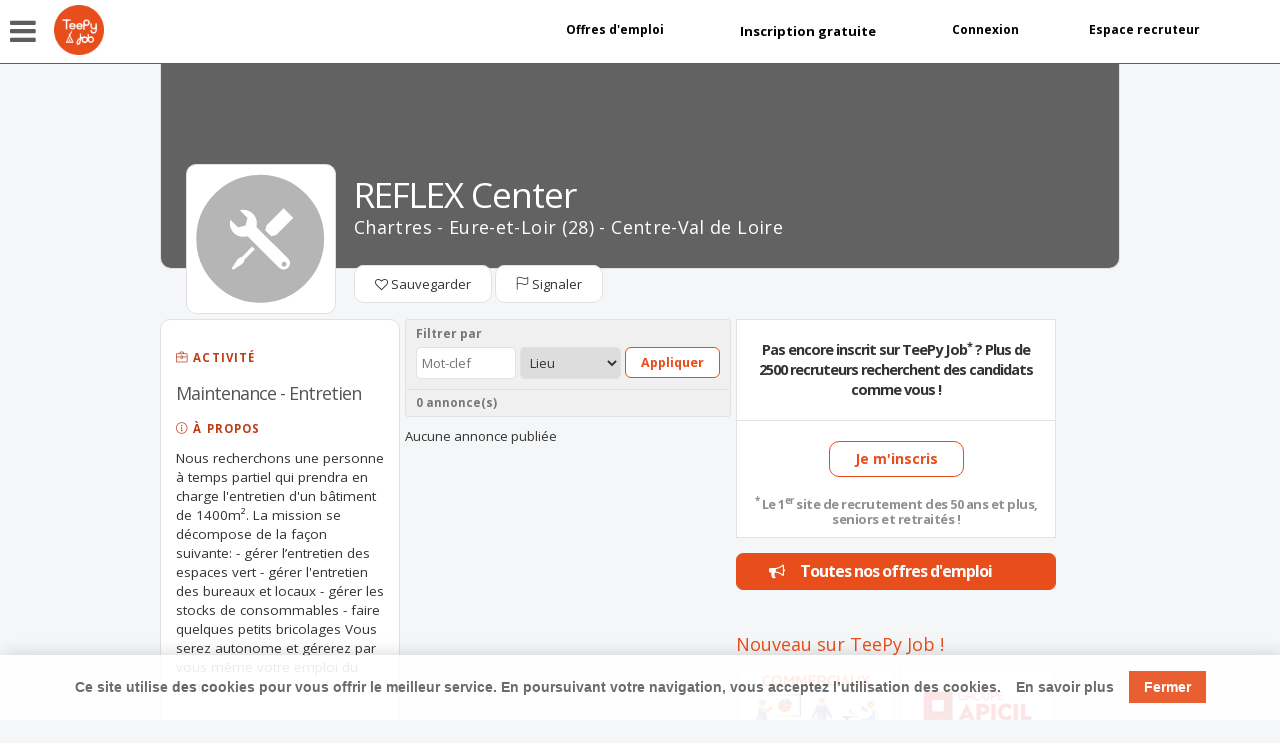

--- FILE ---
content_type: text/html; charset=UTF-8
request_url: https://teepy-job.com/agents/christophe-9657/
body_size: 29137
content:




<!DOCTYPE html><html lang="fr-FR"
 prefix="og: https://ogp.me/ns#" ><head>  <script>( function (w, d, s, l, i) {
            w[l] = w[l] || [];
            w[l].push({
                'gtm.start':
                    new Date().getTime(), event: 'gtm.js'
            });
            var f = d.getElementsByTagName(s)[0],
                j = d.createElement(s), dl = l != 'dataLayer' ? '&l=' + l : '';
            j.async = true;
            j.src =
                'https://www.googletagmanager.com/gtm.js?id=' + i + dl;
            f.parentNode.insertBefore(j, f);
        } )(window, document, 'script', 'dataLayer', 'GTM-5TXT5DN');</script> <meta charset="UTF-8"><meta name="viewport" content="width=device-width, initial-scale=1"><meta name="google-site-verification" content="Q0NJFligSykgEx47wzs4AOuTEi1UYdAmd0RN6xEPH3Q"/><meta name="facebook-domain-verification" content="d6pbn5kgv2io546l5r14t0bb0rbrse"/><link media="all" href="https://teepy-job.com/wp-content/cache/autoptimize/css/autoptimize_19f9351822ba316598e3ae38b7438968.css" rel="stylesheet" /><style media="screen">html{margin-top:0 !important}* html body{margin-top:0 !important}</style><title>Christophe.9657 | TeePy Job - Le N°1 de l&#039;emploi des 50 ans et plus</title><link rel="pingback" href="https://teepy-job.com/xmlrpc.php"> <script type="text/javascript" src="https://teepy-job.com/wp-content/themes/realeswp/js/moment.js"></script> <script type="text/javascript"
            src="https://teepy-job.com/wp-content/themes/realeswp/js/jquery-2.1.1.min.js"></script> <link
 href="https://fonts.googleapis.com/css2?family=Inter:wght@100;200;300;400;500;600;800;900&display=swap"
 rel="stylesheet"
 /><link
 href="https://fonts.googleapis.com/css2?family=Montserrat:ital,wght@0,100;0,200;0,300;0,400;0,500;0,600;0,700;1,100;1,200;1,300;1,400;1,500;1,600;1,700&display=swap"
 rel="stylesheet"
 />  <script type="text/javascript"
            src="https://teepy-job.com/wp-content/themes/realeswp/js/daterangepicker.js"></script>  <script type="text/javascript" id="hs-script-loader" async defer src="//js-eu1.hs-scripts.com/26643657.js"></script>    <script type="text/javascript" src="https://teepy-job.com/wp-content/themes/realeswp/js/pickmeup.js"></script> <script type="text/javascript"
            src="https://teepy-job.com/wp-content/themes/realeswp/js/jquery.ajaxQueue.min.js"></script> <!--[if lt IE 9]> <script src="https://oss.maxcdn.com/html5shiv/3.7.2/html5shiv.min.js"></script> <script src="https://oss.maxcdn.com/respond/1.4.2/respond.min.js"></script> <![endif]--> <script type="text/javascript">( function ($) {

            $(function () {
                var currentDate = new Date()
                var day = currentDate.getDate()
                var month = currentDate.getMonth() + 1
                var year = currentDate.getFullYear();
                var date = year + "-" + month + "-" + day;

                $('#daterange').daterangepicker({
                    "locale": {
                        "format": "YYYY-MM-DD",
                        "separator": " / ",
                        "applyLabel": "Ajouter cette période",
                        "cancelLabel": "Annuler",
                        "fromLabel": "Du",
                        "toLabel": "Au",
                        "applyClass": "add_dispo",
                        "customRangeLabel": "Custom",
                        "weekLabel": "S",
                        "daysOfWeek": [
                            "Di",
                            "Lu",
                            "Ma",
                            "Me",
                            "Je",
                            "Ve",
                            "Sa"
                        ],
                        "monthNames": [
                            "Janvier",
                            "Février",
                            "Mars",
                            "Avril",
                            "Mai",
                            "Juin",
                            "Juillet",
                            "Aout",
                            "Septembre",
                            "Octobre",
                            "Novembre",
                            "Décembre"
                        ],
                        "firstDay": 0
                    },
                    "startDate": date,
                    "autoApply": false,
                    "endDate": date,
                    "minDate": date
                }, function (start, end, label) {

                    //console.log("New date range selected: ' + start.format('YYYY-MM-DD') + ' to ' + end.format('YYYY-MM-DD') + ' (predefined range: ' + label + ')");
                });
            });

        } )(jQuery);</script> <link rel="shortcut icon" href="https://teepy-job.com/wp-content/uploads/2017/12/favicon_TeePy_Job.png" type="image/x-icon" /><meta property="og:url" content="https://teepy-job.com/agents/christophe-9657/" /><meta property="og:title" content="Christophe.9657" /><meta property="og:description" content="" /><meta property="og:image" content="" /><meta name="description" content="Christophe recherche un emploi de Maintenance - Entretien à Chartres 28000 en Centre-Val de Loire"><meta property="og:title" content="Christophe recherche un emploi en tant que Maintenance - Entretien à Chartres 28000 - Centre-Val de Loire" /><meta property="og:description" content="Voir ce profil sur le site TeePy Job, l'expertise des seniors au service des TPE" /><meta property="og:image" content="https://teepy-job.com/wp-content/themes/realeswp/images/teepy-job_emploi_senior_50_ans_et_plus.jpg" /><meta name="twitter:card" content="summary_large_image"><meta name="twitter:url" content="https://teepy-job.com/agents/christophe-9657/"><meta name="twitter:title" content="Christophe recherche un emploi en tant que Maintenance  Entretien à Chartres 28000  CentreVal de Loire"><meta name="twitter:description" content="Voir ce profil sur le site TeePy Job, l'expertise des seniors au service des TPE"><meta name="twitter:image" content="https://teepy-job.com/wp-content/themes/realeswp/images/teepy-job_emploi_senior_50_ans_et_plus.jpg"><meta name='robots' content='max-image-preview:large' />  <script type="application/ld+json" class="aioseop-schema">{}</script> <link rel="canonical" href="https://teepy-job.com/agents/christophe-9657/" /><link rel='dns-prefetch' href='//maps.googleapis.com' /><link rel='dns-prefetch' href='//www.google.com' /><link rel='dns-prefetch' href='//plus.google.com' /><link rel='dns-prefetch' href='//fonts.googleapis.com' /><link rel="alternate" type="application/rss+xml" title="TeePy Job - Le N°1 de l&#039;emploi des 50 ans et plus &raquo; Flux" href="https://teepy-job.com/feed/" /><link rel="alternate" type="application/rss+xml" title="TeePy Job - Le N°1 de l&#039;emploi des 50 ans et plus &raquo; Flux des commentaires" href="https://teepy-job.com/comments/feed/" /> <script type="text/javascript">window._wpemojiSettings = {"baseUrl":"https:\/\/s.w.org\/images\/core\/emoji\/14.0.0\/72x72\/","ext":".png","svgUrl":"https:\/\/s.w.org\/images\/core\/emoji\/14.0.0\/svg\/","svgExt":".svg","source":{"concatemoji":"https:\/\/teepy-job.com\/wp-includes\/js\/wp-emoji-release.min.js?ver=6.1.1"}};
/*! This file is auto-generated */
!function(e,a,t){var n,r,o,i=a.createElement("canvas"),p=i.getContext&&i.getContext("2d");function s(e,t){var a=String.fromCharCode,e=(p.clearRect(0,0,i.width,i.height),p.fillText(a.apply(this,e),0,0),i.toDataURL());return p.clearRect(0,0,i.width,i.height),p.fillText(a.apply(this,t),0,0),e===i.toDataURL()}function c(e){var t=a.createElement("script");t.src=e,t.defer=t.type="text/javascript",a.getElementsByTagName("head")[0].appendChild(t)}for(o=Array("flag","emoji"),t.supports={everything:!0,everythingExceptFlag:!0},r=0;r<o.length;r++)t.supports[o[r]]=function(e){if(p&&p.fillText)switch(p.textBaseline="top",p.font="600 32px Arial",e){case"flag":return s([127987,65039,8205,9895,65039],[127987,65039,8203,9895,65039])?!1:!s([55356,56826,55356,56819],[55356,56826,8203,55356,56819])&&!s([55356,57332,56128,56423,56128,56418,56128,56421,56128,56430,56128,56423,56128,56447],[55356,57332,8203,56128,56423,8203,56128,56418,8203,56128,56421,8203,56128,56430,8203,56128,56423,8203,56128,56447]);case"emoji":return!s([129777,127995,8205,129778,127999],[129777,127995,8203,129778,127999])}return!1}(o[r]),t.supports.everything=t.supports.everything&&t.supports[o[r]],"flag"!==o[r]&&(t.supports.everythingExceptFlag=t.supports.everythingExceptFlag&&t.supports[o[r]]);t.supports.everythingExceptFlag=t.supports.everythingExceptFlag&&!t.supports.flag,t.DOMReady=!1,t.readyCallback=function(){t.DOMReady=!0},t.supports.everything||(n=function(){t.readyCallback()},a.addEventListener?(a.addEventListener("DOMContentLoaded",n,!1),e.addEventListener("load",n,!1)):(e.attachEvent("onload",n),a.attachEvent("onreadystatechange",function(){"complete"===a.readyState&&t.readyCallback()})),(e=t.source||{}).concatemoji?c(e.concatemoji):e.wpemoji&&e.twemoji&&(c(e.twemoji),c(e.wpemoji)))}(window,document,window._wpemojiSettings);</script> <link rel='stylesheet' id='open_sans-css' href='https://fonts.googleapis.com/css?family=Open+Sans%3A400%2C300%2C700&#038;subset=latin%2Cgreek%2Cgreek-ext%2Cvietnamese%2Ccyrillic-ext%2Clatin-ext%2Ccyrillic&#038;ver=1.0' type='text/css' media='all' /> <script type='text/javascript' src='https://teepy-job.com/wp-includes/js/jquery/jquery.min.js?ver=3.6.1' id='jquery-core-js'></script> <script type='text/javascript' src='https://teepy-job.com/wp-includes/js/jquery/jquery-migrate.min.js?ver=3.3.2' id='jquery-migrate-js'></script> <script type='text/javascript' src='https://teepy-job.com/wp-includes/js/clipboard.min.js?ver=2.0.11' id='clipboard-js'></script> <script type='text/javascript' src='https://teepy-job.com/wp-includes/js/plupload/moxie.min.js?ver=1.3.5' id='moxiejs-js'></script> <script type='text/javascript' src='https://teepy-job.com/wp-includes/js/plupload/plupload.min.js?ver=2.1.9' id='plupload-js'></script> <script type='text/javascript' src='https://teepy-job.com/wp-includes/js/underscore.min.js?ver=1.13.4' id='underscore-js'></script> <script type='text/javascript' src='https://teepy-job.com/wp-includes/js/dist/vendor/regenerator-runtime.min.js?ver=0.13.9' id='regenerator-runtime-js'></script> <script type='text/javascript' src='https://teepy-job.com/wp-includes/js/dist/vendor/wp-polyfill.min.js?ver=3.15.0' id='wp-polyfill-js'></script> <script type='text/javascript' src='https://teepy-job.com/wp-includes/js/dist/dom-ready.min.js?ver=392bdd43726760d1f3ca' id='wp-dom-ready-js'></script> <script type='text/javascript' src='https://teepy-job.com/wp-includes/js/dist/hooks.min.js?ver=4169d3cf8e8d95a3d6d5' id='wp-hooks-js'></script> <script type='text/javascript' src='https://teepy-job.com/wp-includes/js/dist/i18n.min.js?ver=9e794f35a71bb98672ae' id='wp-i18n-js'></script> <script type='text/javascript' id='wp-i18n-js-after'>wp.i18n.setLocaleData( { 'text direction\u0004ltr': [ 'ltr' ] } );</script> <script type='text/javascript' id='wp-a11y-js-translations'>( function( domain, translations ) {
	var localeData = translations.locale_data[ domain ] || translations.locale_data.messages;
	localeData[""].domain = domain;
	wp.i18n.setLocaleData( localeData, domain );
} )( "default", {"translation-revision-date":"2023-03-07 20:28:50+0000","generator":"GlotPress\/4.0.0-alpha.4","domain":"messages","locale_data":{"messages":{"":{"domain":"messages","plural-forms":"nplurals=2; plural=n > 1;","lang":"fr"},"Notifications":["Notifications"]}},"comment":{"reference":"wp-includes\/js\/dist\/a11y.js"}} );</script> <script type='text/javascript' src='https://teepy-job.com/wp-includes/js/dist/a11y.min.js?ver=ecce20f002eda4c19664' id='wp-a11y-js'></script> <script type='text/javascript' id='plupload-handlers-js-extra'>var pluploadL10n = {"queue_limit_exceeded":"Vous avez tent\u00e9 de t\u00e9l\u00e9verser trop de fichiers \u00e0 la fois.","file_exceeds_size_limit":"%s d\u00e9passe la limite de t\u00e9l\u00e9versement de ce site.","zero_byte_file":"Le fichier est vide. Veuillez en essayer un autre.","invalid_filetype":"D\u00e9sol\u00e9, vous n\u2019avez pas l\u2019autorisation de t\u00e9l\u00e9verser ce type de fichier.","not_an_image":"Ce fichier n\u2019est pas une image. Veuillez en t\u00e9l\u00e9verser un autre.","image_memory_exceeded":"M\u00e9moire d\u00e9pass\u00e9e. Veuillez r\u00e9essayer avec un fichier plus petit.","image_dimensions_exceeded":"Ce fichier est plus grand que la taille maximale. Veuillez en t\u00e9l\u00e9verser un autre.","default_error":"Une erreur est survenue lors du t\u00e9l\u00e9versement. Veuillez r\u00e9essayer plus tard.","missing_upload_url":"Il y a une erreur de configuration. Veuillez contacter l\u2019administrateur ou l\u2019administratrice de votre serveur.","upload_limit_exceeded":"Vous ne pouvez t\u00e9l\u00e9verser qu\u2019un fichier.","http_error":"Le serveur a renvoy\u00e9 une r\u00e9ponse inattendue. Cependant, le fichier a peut-\u00eatre \u00e9t\u00e9 bien t\u00e9l\u00e9vers\u00e9. Veuillez v\u00e9rifier dans la m\u00e9diath\u00e8que ou actualiser la page.","http_error_image":"Le serveur ne peut pas traiter l\u2019image. Cela peut se produire si le serveur est occup\u00e9 ou ne dispose pas de suffisamment de ressources pour terminer la t\u00e2che. T\u00e9l\u00e9verser une image plus petite peut aider. La taille maximale sugg\u00e9r\u00e9e est de 2560 pixels.","upload_failed":"Le t\u00e9l\u00e9versement a \u00e9chou\u00e9.","big_upload_failed":"Veuillez essayer de t\u00e9l\u00e9verser ce fichier \u00e0 l\u2019aide de l\u2019%1$soutil de t\u00e9l\u00e9versement%2$s.","big_upload_queued":"%s d\u00e9passe la limite de t\u00e9l\u00e9versement pour l\u2019outil de t\u00e9l\u00e9versement multiple utilis\u00e9 avec votre navigateur.","io_error":"Erreur I\/O (entr\u00e9es-sorties).","security_error":"Erreur de s\u00e9curit\u00e9.","file_cancelled":"Fichier annul\u00e9.","upload_stopped":"T\u00e9l\u00e9versement stopp\u00e9.","dismiss":"Ignorer","crunching":"En cours de traitement\u2026","deleted":"d\u00e9plac\u00e9 dans la corbeille.","error_uploading":"\u00ab\u00a0%s\u00a0\u00bb n\u2019a pas pu \u00eatre t\u00e9l\u00e9vers\u00e9.","unsupported_image":"Cette image ne peut pas \u00eatre affich\u00e9e dans un navigateur. Pour un meilleur r\u00e9sultat, convertissez-la en JPEG avant de la t\u00e9l\u00e9verser.","noneditable_image":"Cette image ne peut pas \u00eatre trait\u00e9e par le serveur web. Convertissez-la en JPEG ou PNG avant de la t\u00e9l\u00e9verser.","file_url_copied":"L\u2019URL du fichier a \u00e9t\u00e9 copi\u00e9e dans votre presse-papier"};</script> <script type='text/javascript' src='https://teepy-job.com/wp-includes/js/plupload/handlers.min.js?ver=6.1.1' id='plupload-handlers-js'></script> <link rel="https://api.w.org/" href="https://teepy-job.com/rest-api/" /><link rel="EditURI" type="application/rsd+xml" title="RSD" href="https://teepy-job.com/xmlrpc.php?rsd" /><link rel="wlwmanifest" type="application/wlwmanifest+xml" href="https://teepy-job.com/wp-includes/wlwmanifest.xml" /><meta name="generator" content="WordPress 6.1.1" /><link rel='shortlink' href='https://teepy-job.com/?p=10725' /><link rel="alternate" type="application/json+oembed" href="https://teepy-job.com/rest-api/oembed/1.0/embed?url=https%3A%2F%2Fteepy-job.com%2Fagents%2Fchristophe-9657%2F" /><link rel="alternate" type="text/xml+oembed" href="https://teepy-job.com/rest-api/oembed/1.0/embed?url=https%3A%2F%2Fteepy-job.com%2Fagents%2Fchristophe-9657%2F&#038;format=xml" /></head><body class="agent-template-default single single-agent postid-10725 no-transition"> <noscript> <iframe src="https://www.googletagmanager.com/ns.html?id=GTM-5TXT5DN"
 height="0" width="0" style="display:none;visibility:hidden"></iframe> </noscript><div id="header"><div id="menu_burger_left" class="test_menu_burger_left"><p id="close_menu_burger_left"><i class="fa fa-times"></i></p><div id="nav_menu_burger_left"><p><a href="https://teepy-job.com/offres-emploi/">Offres d'emploi</a></p><hr><p><a href="#" data-toggle="modal" data-target="#signup" class="li-nav-one">Inscription gratuite</a></p><hr><p><a href="#" data-toggle="modal" data-target="#signin">Connexion</a></p><hr><p><a href="https://teepy-job.com/espace-recruteur/">Espace recruteur</a></p><hr><p><a href="https://teepy-job.com/comment-ca-marche/">Comment ça marche</a></p><hr><p><a href="https://teepy-job.com/blog/">Le blog</a></p><hr><p><a target="_blank" href="https://www.youtube.com/watch?v=qdCTNCoqYO4">Voir la vidéo</a></p></div></div> <span id="logo_menu_burger_left"><i class="fa fa-bars"></i></span><div class="logo" style="background-color: transparent !important;"> <a href="https://teepy-job.com/"> <img src="https://teepy-job.com/wp-content/uploads/2017/12/logo_70x70_TeePy.png" alt="TeePy Job - Le N°1 de l&#039;emploi des 50 ans et plus" class="logo-min" /><img src="https://teepy-job.com/wp-content/uploads/2022/06/logo_TeePy_Job_baseline.png" alt="TeePy Job - Le N°1 de l&#039;emploi des 50 ans et plus" class="logo-full" /> </a></div> <a href="javascript:void(0);" class="mapHandler"><span class=""><img src="https://teepy-job.com/wp-content/themes/realeswp/images/icon_map.svg"></span></a><div class="topUserWraper"> <a href="#" class="userNavHandler"><span class="icon-user"></span></a><div class="user-nav"><ul><li><a href="https://teepy-job.com/offres-emploi/" id="li_offres">Offres d'emploi</a></li><li class="li-nav"><a href="#" id="li-nav-one" class="li-nav-one" data-toggle="modal" data-target="#signup" style=""><span style="font-weight: bold;font-size:13px;">Inscription gratuite</a></li><li><a href="#" data-toggle="modal" data-target="#signin" id="li-connexion">Connexion</a></li><li><a href="https://teepy-job.com/espace-recruteur/" id="li_recruteur">Espace recruteur</a></li><li class="li-nav" style="display: none;"><a href="#" id="li-nav-two" class="li-nav-two" data-toggle="modal" data-target="#signup" style="display: none;"><span style="font-weight: bold;font-size: 13px;">Je recrute</span><br>Publier mon annonce</a></li><li class="li-nav" style="display: none;"><a href="#" id="info_corona_c" class="" data-toggle="modal" data-target="#info_corona" style="">.</a></li></ul></div></div><div class="modal fade" id="signin" role="dialog" aria-labelledby="signinLabel" aria-hidden="true"><div class="modal-dialog modal-sm"><div class="modal-content"><div class="modal-header"> <button type="button" class="close" data-dismiss="modal" aria-hidden="true"><span class="fa fa-close"></span></button> <span class="modal-title" id="signinLabel">Connexion</span></div><div class="modal-body"><form role="form" id="userLoginForm" method="post"><div class="form-group"> <input type="text" name="usernameSignin" id="usernameSignin" placeholder="Email" class="form-control" value=""></div><div class="form-group"> <input type="password" name="passwordSignin" id="passwordSignin" placeholder="Mot de passe" class="form-control"></div><div class="form-group"><div class="row"><div class="col-xs-6" style="display: none;"><div class="checkbox custom-checkbox"><label><input type="checkbox" id="rememberSignin" name="rememberme" value="forever" checked><span class="fa fa-check"></span> Se souvenir de mon compte</label></div></div><div class="col-xs-6"><p class="help-block"><a href="#" class="text-green forgotPass">Mot de passe oublié ?</a></p></div></div></div> <input type="hidden" name="signinRedirect" id="signinRedirect" value=""> <input type="hidden" name="signinRedirectUrl" id="signinRedirectUrl" value=""> <input type="hidden" id="securitySignin" name="securitySignin" value="6bff0c8dee" /><input type="hidden" name="_wp_http_referer" value="/agents/christophe-9657/" /><div class="form-group"><div class="btn-group-justified"> <a href="#" class="btn btn-lg btn-green" id="submitSignin">Connexion</a></div></div><div class="signinMessage" id="signinMessage"></div><div class="form-group"><div class="btn-group-justified"> <a href="https://www.teepy-entrepreneur.com/teepy-job/" rel="noreferrer"class="btn btn-lg btn-green" id="submitSigninWithTeepy">Connexion avec TeePy Entrepreneur</a></div></div><p class="help-block">Pas encore de compte ? <br/> <a href="#" class="li-nav-one" data-target="#signup" style="color:#e84e1b;" data-toggle="modal" class="modal-su text-green">Je m'inscris en tant que candidat</a> <br/><a href="#" data-target="#signup" style="color:#e84e1b;"  class="li-nav-two" data-toggle="modal" class="modal-su text-green">Je m'inscris en tant qu'entreprise</a></p></form></div></div></div></div><div class="modal fade" id="signup" role="dialog" aria-labelledby="signupLabel" aria-hidden="true"><div class="modal-dialog"><div class="modal-content"><div class="modal-header"> <button type="button" class="close" data-dismiss="modal" aria-hidden="true"><span class="fa fa-close"></span></button> <span class="modal-title" id="signupLabel" style="font-weight: bold;">Inscription</span></div><div class="modal-body"><form role="form" id="userSignupForm" method="post"><div class="form-group" style="display: none;"><div class="checkbox custom-checkbox"><label><input type="checkbox" id="register_as_agent" name="register_as_agent" value="1" checked><span class="fa fa-check"></span> M’identifier en tant que propriétaire</label></div></div><div class="form-group" style="display: none;"> <input type="button" name="type_recruteur_inscription" id="type_recruteur_inscription" value="Je suis recruteur" class="btn"> <input type="button" name="type_candidat_inscription" id="type_candidat_inscription" value="Je suis candidat" class="btn btn-yellow"></div><div class="col-xs-12 col-sm-12 col-md-6 col-lg-6"><div class="form-group entrepriseInformationSignup" style="display: none;"> <label>Nom de votre entreprise* :</label> <input type="text" name="nameEnrepriseSignup" id="nameEnrepriseSignup" placeholder="Nom entreprise" class="form-control required-recru" value=""></div></div><div class="col-xs-12 col-sm-12 col-md-6 col-lg-6"><div class="form-group entrepriseInformationSignup" style="display: none;"> <label>Votre secteur d'activité* :</label> <select name="secteur_activity_inscription" id="secteur_activity_inscription" class="form-control customField required-recru" data-mandatory="no" data-label="test"><option value="">Secteur d'activité</option><option>Aéronautique - Aérospatiale (civile et militaire)</option><option>Agriculture - Sylviculture - Pêche - Chasse</option><option>Agroalimentaire</option><option>Aménagement - Maîtrise d'ouvrage</option><option>Architecture - Design - Urbanisme</option><option>Art - Culture - Loisirs</option><option>Artisanat (divers)</option><option>Assurance - Mutuelle</option><option>Audiovisuel - Média - Vidéo</option><option>Automobile - Vente - Réparation</option><option>Banque - Organisme financier</option><option>Beauté - Esthétique - Coiffure</option><option>Bijouterie - Joaillier - Orfèvre</option><option>BTP - Construction</option><option>Centrale d'achats</option><option>Commerce</option><option>Commerce de gros - Import Export</option><option>Communication - Marketing - RP</option><option>Comptabilité - Audit - Gestion</option><option>Conseil aux entreprises et Accompagnement</option><option>Conseil en Gestion de patrimoine</option><option>Décoration</option><option>Développement Réseau Pro - Mise en relation</option><option>Droit - Service Juridique</option><option>Education - Enseignement</option><option>Electronique</option><option>Faune - Flore</option><option>Financement - Organismes financiers</option><option>Formation - Coaching</option><option>Hôtellerie - Restauration - Bar</option><option>Immobilier - Transaction - Promotion</option><option>Industrie</option><option>Informatique - Télécoms - Réseaux</option><option>Ingénierie</option><option>Investissement</option><option>Maintenance - Entretien</option><option>Métiers de bouche</option><option>Métiers de l'environnement</option><option>Métiers du web et internet</option><option>Métiers scientifique - Recherche</option><option>Mobilier - Ameublement</option><option>Mode - Textile - Chaussure</option><option>Presse - Imprimerie - Reprographie</option><option>Propreté</option><option>Recrutement - Ressources Humaines</option><option>Santé</option><option>Secrétariat - Administratif</option><option>Secteur Public - Administration</option><option>Sécurité - Surveillance</option><option>Social</option><option>Sport - Equipement</option><option>Tourisme - Transport de personnes</option><option>Transport et logistique - stockage</option><option>Vente - Distribution</option> </select></div></div><div class="col-xs-12 col-sm-12"><div class="form-group" id="civilite_inscription"><div class="form-group"> <label>Civilité* :</label><br><div class="blockCiviliteInscription"> <input type="radio" class="civiliteInscriptionRadio" id="civiliteM" name="civilite" value="M" style="cursor: pointer;"> <label for="civiliteM" style="float:none;font-size: 14px;margin-left: 2px;cursor: pointer;">M</label> <input type="radio" class="civiliteInscriptionRadio" id="civiliteMme" name="civilite" value="Mme" style="cursor: pointer;"> <label for="civiliteMme" style="float:none;font-size: 14px;margin-left: 2px;cursor: pointer;">Mme</label> <input type="radio" class="civiliteInscriptionRadio" id="civiliteMlle" name="civilite" value="Mlle" style="cursor: pointer;"> <label for="civiliteMlle" style="float:none;font-size: 14px;margin-left: 2px;cursor: pointer;">Mlle</label></div></div></div></div><div class="col-xs-12 col-sm-12 col-md-6 col-lg-6"><div class="form-group"> <label>Votre prénom* :</label> <input type="text" name="firstnameSignup" id="firstnameSignup" placeholder="Prénom" class="form-control required-recru required-cdt" ></div></div><div class="col-xs-12 col-sm-12 col-md-6 col-lg-6"><div class="form-group"> <label>Votre nom* :</label> <input type="text" name="lastnameSignup" id="lastnameSignup" placeholder="Nom" class="form-control required-recru required-cdt"></div></div><div class="col-xs-12 col-sm-12 col-md-12 col-lg-12"><div class="form-group activity_complete_candidat"> <label for="activity_complete_candidat">Poste recherché* :</label> <br/><p style="font-size: 10px;line-height: 10px;">*Rentrez votre poste et cliquez sur le poste correspondant dans la liste proposée.</p> <input type="text" id="activity_complete_candidat" name="activity_complete_candidat" placeholder="exemple : boulanger" class="form-control required-cdt" value=""></div></div><div class="col-xs-12 col-sm-12 col-md-12 col-lg-12"><div class="form-group candidatInformationSignUp"> <label>Secteur d'activité* :</label> <select name="secteurSignup" id="secteurSignup" class="form-control required-cdt"> </select></div></div><div class="col-xs-12 col-sm-12 col-md-12 col-lg-12"><div class="form-group candidatInformationSignUp"> <label style="width:100%">Téléphone pour vous contacter* :</label><p style="font-size: 10px;line-height: 10px;">*Nous nous en servirons uniquement pour vous proposer des offres d'emploi.</p> <input type="text" id="phoneSignup" name="tel" class="form-control required-cdt" pattern="[0-9]{10}" placeholder="Exemple : 0600000000"></div></div><div class="col-xs-12 col-sm-12 col-md-12 col-lg-12" style="margin-bottom: 40px;" id="type_contrat_rechercher"><div class="form-group"> <label class="newlabel_annonce" style="width: 100%;">Types de contrats recherchés ?<span class="text-red">*</span></label><div class="checkbox custom-checkbox" style="margin-top: 15px !important;" id="checkbox_type_contrat_profil"> <label style="margin-top: 10px;margin-right: 10px;font-weight: normal !important;color: #000!important;"> <input type="checkbox" id="type_societe_profil" name="dispo_now" value="1"> <span id="type_societe_box" class="fa fa-check"></span>Indépendant </label> <label style="margin-top: 10px;margin-right: 10px;font-weight: normal !important;color: #000!important;"> <input type="checkbox" id="type_cdd_profil" name="dispo_now" value="1"> <span id="type_cdd_box" class="fa fa-check"></span>CDD </label> <label style="margin-top: 10px;margin-right: 10px;font-weight: normal !important;color: #000!important;"> <input type="checkbox" id="type_cdi_profil" name="dispo_now" value="1"> <span id="type_cdi_box" class="fa fa-check"></span>CDI </label> <label style="margin-top: 10px;margin-right: 10px;font-weight: normal !important;color: #000!important;"> <input type="checkbox" id="type_interim_profil" name="dispo_now" value="1"> <span id="type_interim_box" class="fa fa-check"></span>Interim </label> <label style="margin-top: 10px;margin-right: 10px;font-weight: normal !important;color: #000!important;"> <input type="checkbox" id="type_saisonnier_profil" name="dispo_now" value="1"> <span id="type_saisonnier_box" class="fa fa-check"></span>Saisonnier </label> <label style="margin-top: 10px;margin-right: 10px;font-weight: normal !important;color: #000!important;"> <input type="checkbox" id="type_portage_profil" name="dispo_now" value="1"> <span id="type_portage_box" class="fa fa-check"></span>En portage salarial </label></div></div></div><div class="col-xs-12 col-sm-12 col-md-6 col-lg-6"><div class="form-group"> <label>Votre code postal* :</label> <br/> <input type="text" name="codepostSignup" id="codepostSignup" placeholder="Code postal" class="form-control required-cdt" style="font-size: 12.5px !important; float: left; width: 32% !important; padding: 4px; padding-left: 6px;"> <select id="villeSignup" name="villeSignup" class="form-control required-cdt" style="display: none;width: 68% !important; padding-left: 2px;"> </select> <script>(function($) {
                                    $("#codepostSignup").bind('input', function(){
                                        var nbWord = $(this).val().length;
                                        if (nbWord == 5) {
                                            $("#villeSignup").css("display", "block");
                                            var ajaxurl = 'https://teepy-job.com/wp-admin/admin-ajax.php';
                                            var code_post = $(this).val();

                                            jQuery.ajax({

                                                url: ajaxurl,
                                                type: "POST",
                                                data: {
                                                    'action':'ajax_request_get_ville_by_code_post',
                                                    'code_post' : code_post
                                                },

                                                success:function(data) {
                                                    // This outputs the result of the ajax request
                                                    var ville_to_show = data;

                                                    (function($) {
                                                        $('#villeSignup').empty();
                                                        var values = ville_to_show.split('/');
                                                        var tab_size = values.length;
                                                        if (tab_size > 2) {
                                                            $("#villeSignup").css("-webkit-appearance", "menulist-button")
                                                            $("#villeSignup").append($('<option>', {
                                                                value: "none",
                                                                text: "Sélectionnez votre ville"
                                                            }));
                                                        }
                                                        if (tab_size <= 1) {
                                                            $("#villeSignup").css("-webkit-appearance", "none")
                                                            $("#villeSignup").append($('<option>', {
                                                                value: "none",
                                                                text: "Code postal invalide"
                                                            }));
                                                        }
                                                        for (var i = 0; i < tab_size - 1;i++) {
                                                            var ville_to_show_array = values[i];
                                                            $("#villeSignup").append($('<option>', {
                                                                value: ville_to_show_array,
                                                                text: ville_to_show_array
                                                            }));
                                                        }
                                                    })(jQuery);
                                                },

                                                error: function(errorThrown){
                                                    console.log(errorThrown);
                                                }

                                            });
                                        } else {
                                            $("#villeSignup").css("display", "none");
                                        }
                                    });

                                })(jQuery);</script> </div></div><div class="col-xs-12 col-sm-12 col-md-6 col-lg-6"><div class="form-group" id="date_naissance_inscription"> <label for="up_date_naissance">Votre date de naissance* <img alt="Information confidentielle" title="Cette information est strictement confidentielle" src="https://teepy-job.com/wp-content/themes/realeswp/images/not_visible.png"></label><br/><div style="display: inline-flex;"> <input type="text" id="inscription_date_naissance" style="max-width: 80px;" oninput="if($(this).val() > 31){$(this).val('');}" onkeyup="if (this.value.length>=2) document.getElementById('inscription_date_naissance_mois').focus();" onmouseover=title="Jour" data-pmu-format="d-m-Y" name="inscription_date_naissance" placeholder="Jour" class="form-control required-cdt" value=""> <input style="margin: 0px 10px;max-width: 80px;" type="text" id="inscription_date_naissance_mois" oninput="if($(this).val() > 12){$(this).val('');}" onkeyup="if (this.value.length>=2) document.getElementById('inscription_date_naissance_annee').focus();" onmouseover=title="Mois" data-pmu-format="m" name="inscription_date_naissance_mois" placeholder="Mois" class="form-control required-cdt" value=""> <input type="text" id="inscription_date_naissance_annee" onkeyup="if (this.value.length>=4) document.getElementById('updateProfileBtn').focus();" onmouseover=title="Année" style="max-width: 80px;" data-pmu-format="Y" name="inscription_date_naissance_annee" placeholder="Année" class="form-control required-cdt" value=""></div> <span style="font-size: 9px;">Format requis : 24-01-1950</span></div></div><div class="col-xs-12 col-sm-12 col-md-6 col-lg-6" id="block_input_recruteur" style="display: none;"><div class="form-group entrepriseInformationSignup"> <label>Votre téléphone :</label> <input type="tel" name="telSignup" id="telSignup" placeholder="Téléphone" class="form-control" value="" pattern="[0-9]{10}" placeholder="Exemple : 0600000000"></div></div><div class="col-xs-12 col-sm-12 col-md-12 col-lg-12"  id="block_input_recruteur"><div class="form-group entrepriseInformationSignup" style="display: none;"> <label>Nombre de salariés* :</label> <select class="form-control customField required-recru" id="ldrSalaries"><option value="">Sélectionnez votre choix</option><option value="Moins de 10 salariés">Moins de 10 salariés</option><option value="Entre 10 et 250 salariés">Entre 10 et 250 salariés</option><option value="Plus de 250 salariés">Plus de 250 salariés</option> </select></div></div><div class="col-xs-12 col-sm-12 col-md-12 col-lg-12" style="margin-bottom: 40px;" id="type_recrutement_rechercher"><div class="form-group entrepriseInformationSignup"> <label class="newlabel_annonce" style="width: 100%;">Types de contrats recherchés ?<span class="text-red">*</span></label><div class="checkbox custom-checkbox" style="margin-top: 15px !important;" id="checkbox_type_contrat_profil"> <label style="margin-top: 10px;margin-right: 10px;font-weight: normal !important;color: #000!important;"> <input type="checkbox" id="type_recruteur_societe_profil" name="dispo_now" value="1"> <span id="type_societe_box" class="fa fa-check"></span>Indépendant </label> <label style="margin-top: 10px;margin-right: 10px;font-weight: normal !important;color: #000!important;"> <input type="checkbox" id="type_recruteur_cdd_profil" name="dispo_now" value="1"> <span id="type_cdd_box" class="fa fa-check"></span>CDD </label> <label style="margin-top: 10px;margin-right: 10px;font-weight: normal !important;color: #000!important;"> <input type="checkbox" id="type_recruteur_cdi_profil" name="dispo_now" value="1"> <span id="type_cdi_box" class="fa fa-check"></span>CDI </label> <label style="margin-top: 10px;margin-right: 10px;font-weight: normal !important;color: #000!important;"> <input type="checkbox" id="type_recruteur_interim_profil" name="dispo_now" value="1"> <span id="type_interim_box" class="fa fa-check"></span>Interim </label> <label style="margin-top: 10px;margin-right: 10px;font-weight: normal !important;color: #000!important;"> <input type="checkbox" id="type_recruteur_saisonnier_profil" name="dispo_now" value="1"> <span id="type_saisonnier_box" class="fa fa-check"></span>Saisonnier </label> <label style="margin-top: 10px;margin-right: 10px;font-weight: normal !important;color: #000!important;"> <input type="checkbox" id="type_recruteur_portage_profil" name="dispo_now" value="1"> <span id="type_portage_box" class="fa fa-check"></span>En portage salarial </label></div></div></div><div class="col-xs-12 col-sm-12 col-md-12 col-lg-12" id="nb_poste_a_pourvoir"><div class="form-group entrepriseInformationSignup" style="display: none;"> <label>Nombre de poste à pourvoir ?*</label> <select class="form-control customField required-recru" id="nbposte_pourvoir"><option value="">Sélectionnez votre choix</option><option value="1">1</option><option value="2 à 5">2 à 5</option><option value="Plus de 5">+ 5</option> </select></div></div><div class="col-xs-12 col-sm-12 col-md-6 col-lg-6"><div class="form-group"> <label>Votre email*:</label> <input type="text" name="emailSignup" id="emailSignup" placeholder="Email" class="form-control required-recru required-cdt" value=""></div></div><div class="col-xs-12 col-sm-12 col-md-6 col-lg-6"><div class="form-group"> <label>Confirmer votre email* :</label> <input type="text" name="email2Signup" id="email2Signup" placeholder="Confirmer email" class="form-control required-recru required-cdt" value=""></div></div><div class="col-xs-12 col-sm-12 col-md-6 col-lg-6"><div class="form-group"> <label>Créez votre mot de passe* :</label> <input type="password" name="pass1Signup" id="pass1Signup" placeholder="Mot de passe" class="form-control required-recru required-cdt"></div></div><div class="col-xs-12 col-sm-12 col-md-6 col-lg-6"><div class="form-group"> <label>Comment avez-vous connu TeePy Job ?</label> <select class="form-control customField" id="enqueteTJ"><option>Sélectionnez votre choix</option><option>France Travail - Emploi Store</option><option>Client AG2R La Mondiale</option><option>Réseaux sociaux</option><option>Google Jobs</option><option>SAP Job Posting</option><option>Silver Alliance</option><option>Bouche à oreille</option><option>Salon des Seniors</option><option>Lien sur un autre site</option><option>Moteur de recherche (Google/Bing/Yahoo...)</option><option>Presse ou article en ligne</option><option>Autre</option> </select></div></div><div class="col-xs-12 col-sm-12 col-md-6 col-lg-6" style="display: none;"><div class="form-group"> <input type="text" name="offre_annonce" id="offreannoncerec" placeholder="" class="form-control"></div></div><div class="col-xs-12 col-sm-12 col-md-12 col-lg-12"><div class="form-group" style="margin-bottom: 50px !important;margin-top: 20px;"><div class="checkbox custom-checkbox"><label style="color: #000 !important;font-weight: normal !important;font-size: 12px;"><input type="checkbox" id="terms" name="terms" value="1"><span class="fa fa-check"></span> J'accepte les <a style="color:#e84e1b;" href="https://teepy-job.com/conditions" target="_blank">conditions d’utilisation</a> ainsi que de recevoir des offres d'emploi, conseils et communication de la part du site à l'adresse mail que j'ai communiqué et en fonction des données collectées lors de l'utilisation du service.</label></div></div></div> <input type="hidden" id="securitySignup" name="securitySignup" value="2e37304553" /><input type="hidden" name="_wp_http_referer" value="/agents/christophe-9657/" /><div class="form-group"><div class="btn-group-justified"> <a href="#signupAction" class="btn btn-lg btn-green submitSignupGTM" id="submitSignup">Je m'inscris</a></div></div><div class="signinMessage" id="signupMessage"></div><div class="show_success" id="show_success_inscription">.</div><div class="form-group" style=""><div class="btn-group-justified"> <a href="https://www.teepy-entrepreneur.com/inscription-teepy-job/" class="btn btn-lg btn-green entrepriseInformationSignup" id="submitSignupWithTeepy" style="display: none;">Inscription via TeePy Entrepreneur</a></div></div><p class="help-block">Déjà membre ? <a href="#" class="modal-si text-green">Connexion</a></p></form></div></div></div></div><div class="modal fade" id="forgot" role="dialog" aria-labelledby="forgotLabel" aria-hidden="true"><div class="modal-dialog modal-sm"><div class="modal-content"><div class="modal-header"> <span class="modal-title" id="forgotLabel">Mot de passe oublié</span></div><div class="modal-body"><form role="form" id="userForgotPassForm" method="post"><div class="forgotMessage" id="forgotMessage"></div><div class="form-group forgotField"> <input type="text" name="emailForgot" id="emailForgot" placeholder="Email de connexion" class="form-control"></div> <input type="hidden" id="securityForgot" name="securityForgot" value="55dfd069ab" /><input type="hidden" name="_wp_http_referer" value="/agents/christophe-9657/" /><div class="form-group forgotField"><div class="btn-group-justified"> <a href="#" class="btn btn-lg btn-green" id="submitForgot">Demander un nouveau mot de passe</a></div></div></form></div></div></div></div><div class="modal fade" id="resetpass" role="dialog" aria-labelledby="resetpassLabel" aria-hidden="true"><div class="modal-dialog modal-sm"><div class="modal-content"><div class="modal-header"> <span class="modal-title" id="resetpassLabel">Changer de nouveau mot de passe</span></div><div class="modal-body"><form role="form" id="userResetPassForm" method="post"><div class="resetPassMessage" id="resetPassMessage"></div><div class="form-group"> <input type="password" name="resetPass_1" id="resetPass_1" placeholder="Nouveau mot de passe" class="form-control"></div><div class="form-group"> <input type="password" name="resetPass_2" id="resetPass_2" placeholder="Confirmer le mot de passe" class="form-control"></div><p class="help-block">A savoir : le mot de passe doit contenir au moins 7 caractères pour être fort.</p> <input type="hidden" id="securityResetpass" name="securityResetpass" value="84a30a011b" /><input type="hidden" name="_wp_http_referer" value="/agents/christophe-9657/" /><div class="form-group"><div class="btn-group-justified"> <a href="#" class="btn btn-lg btn-green" id="submitResetPass">Changer de nouveau mot de passe</a></div></div></form></div></div></div></div><div class="modal fade" id="searches-modal" role="dialog" aria-labelledby="searches-label" aria-hidden="true"><div class="modal-dialog"><div class="modal-content"><div class="modal-header"> <button type="button" class="close" data-dismiss="modal" aria-hidden="true"><span class="fa fa-close"></span></button> <span class="modal-title" id="searches-label">Mes recherches</span></div><div class="modal-body"></div> <input type="hidden" name="modal-user-id" id="modal-user-id" value="0"> <input type="hidden" id="securityDeleteSearch" name="securityDeleteSearch" value="cae7706ca7" /><input type="hidden" name="_wp_http_referer" value="/agents/christophe-9657/" /><div class="modal-footer"> <a href="javascript:void(0);" data-dismiss="modal" class="btn btn-gray">Fermer</a></div></div></div></div><div class="modal fade" id="propertyModal" role="dialog" aria-labelledby="propertyLabel" aria-hidden="false"><div class="modal-dialog"><div class="modal-content"><div class="modal-body"><div id="save_response"><div class="alert alert-danger alert-dismissible fade in" role="alert"><div class="icon"><span class="fa fa-ban"></span></div> <button type="button" class="close close-modal" data-dismiss="modal"><span aria-hidden="true">×</span><span class="sr-only">Close</span></button> Un compte propriétaire est requis !</div></div></div></div></div></div><div class="modal fade" id="50_offert" role="dialog" aria-labelledby="dialogSingleLabel" aria-hidden="true"><div class="modal-dialog modal-sm"><div class="modal-content"><div class="modal-header"> <span class="modal-title" id="signupLabel" style="font-weight: bold;color: #fff;">.</span> <button type="button" class="close" data-dismiss="modal" aria-hidden="true"><span class="fa fa-close"></span></button></div><div class="modal-body"><p style="text-align: center;color: #000;font-weight: bold;font-size: 24px;">1ère annonce ?</p><p style="font-weight: 600;font-size: 18px;color: #000;text-align: center;margin-top: -5px;">Poursuivez votre commande et bénéficiez de</p><p style="font-weight: bold;color: #e84e1b;font-size: 38px;text-align: center;margin-top: 30px;">50€ OFFERTS*</p><p style="text-transform: uppercase;font-size: 15px;text-align: center;margin-top: -15px;">sur votre première offre d'emploi</p><p style="text-transform: uppercase;font-size: 15px;text-align: center;margin-top: -15px;"><span style="color: #e84e1b;font-size: 24px;font-weight: bold;">149 €/HT</span><img style="width: 110px;" src="https://teepy-loc.biz/wp-content/uploads/2023/04/199_promo.png"></p><p style="text-align: center;font-size: 16px;margin-top: 30px;">*La réduction sera automatiquement appliquée lors de votre commande. Offre valable 1 seule fois.</p> <input style="" type="button" class="btn" name="" value="J'en profite gratuitement" id="clic_close_candidat_offert_panier" style=""></div></div></div></div><div class="modal fade" id="delPropModal" role="dialog" aria-labelledby="dialogLabel" aria-hidden="false"><div class="modal-dialog modal-sm"><div class="modal-content"><div class="modal-header"> <button type="button" class="close" data-dismiss="modal" aria-hidden="true"><span class="fa fa-close"></span></button> <span class="modal-title" id="dialogLabel">Supprimer l’annonce</span></div><div class="modal-body"> <input type="hidden" id="del-prop-id" name="del-prop-id"> <label>Pour quelle raison voulez vous supprimer votre annonce ? <span class="text-red">*</span></label><p style="color: red;" id="raison_need"></p> <select name="del-prop-raison" id="del-prop-raison" class="form-control customField" style="border: 1px solid red;" data-mandatory="no" data-label="raison"><option>Sélectionner une raison :</option><option>Le tarif proposé est trop élevé</option><option>J'ai trouvé un candidat au sein de TeePy Job</option><option>J'ai trouvé un candidat ailleurs</option><option>Je ne suis plus en recherche pour le poste de l'annonce</option><option>Je n'ai pas trouvé de candidats correspondant à ma recherche</option><option>Autre</option> </select></div><div class="modal-footer"> <a href="javascript:void(0);" data-dismiss="modal" class="btn btn-gray">Annuler</a> <a href="javascript:void(0);" data-dismiss="modal" class="btn btn-green" id="del-prop-yes" disabled>Supprimer</a></div> <script type="text/javascript">$(document).on('change','#del-prop-raison',function(){
                        var raison = $("#del-prop-raison").val();
                        if(raison != "Sélectionner :"){
                            $("#del-prop-yes").removeAttr('disabled');
                        }else{
                            $("#raison_need").text("Veuillez sélectionner une raison");
                            $("#del-prop-yes").attr('disabled','disabled');
                        }
                    });</script> </div></div></div><div class="modal fade" id="delSinglePropModal" role="dialog" aria-labelledby="dialogSingleLabel" aria-hidden="false"><div class="modal-dialog modal-sm"><div class="modal-content"><div class="modal-header"> <button type="button" class="close" data-dismiss="modal" aria-hidden="true"><span class="fa fa-close"></span></button> <span class="modal-title" id="dialogSingleLabel">Supprimer l’annonce</span></div><div class="modal-body"> Etes-vous sûr(e) ?</div><div class="modal-footer"> <a href="javascript:void(0);" data-dismiss="modal" class="btn btn-gray">Non</a> <a href="javascript:void(0);" data-dismiss="modal" class="btn btn-green" id="del-single-prop-yes">Oui</a></div></div></div></div><div class="modal fade" id="candidat_offert" role="dialog" aria-labelledby="dialogSingleLabel" aria-hidden="true"><div class="modal-dialog modal-sm"><div class="modal-content"><div class="modal-header"> <button type="button" class="close" data-dismiss="modal" aria-hidden="true"><span class="fa fa-close"></span></button> <span class="modal-title" id="signupLabel" style="font-weight: bold;">Nous vous offrons votre premier contact !</span></div><div class="modal-body"><p>Entrez en contact avec votre premier candidat dès maintenant !</p> <input type="button" class="btn" name="" value="J'en profite gratuitement" id="clic_close_candidat_offert" style="background-color: #e84e1b;color: #fff;width: 100%;margin-top: 10px;"> <input style="" type="button" class="btn" name="" value="J'en profite gratuitement" id="clic_close_candidat_offert_panier" style=""></div></div></div></div><div class="modal fade" id="rechergerMonCompteModal" role="dialog" data-backdrop="static" aria-labelledby="dialogSingleLabel" aria-hidden="false"><div class="modal-dialog modal-sm"><div class="modal-content"><div class="modal-header"> <span class="modal-title" style="text-align: center;">Choisir ma candidatheque</span></div><div class="modal-body"><p style='text-align: center;font-weight: bold;'>Besoin de contacter des candidats ?</p><p style='text-align: center;'>Pour poursuivre votre demande de contact créditez votre compte :</p> <a href="#" id="cdtq_1" class="add_candidatheque_to_crt"><div class="avantages_publier_annonce"><p class="p_avantages_publier"><span class="number_candidat_candidatheque">5</span><span class="candidat_text_candidatheque">Contacts candidats</span></p><p class="candidat_price"><span class="number_price">100€</span>/HT</p><p class="button_offre_candidatheque" style="">Choisir cette offre</p></div> </a> <a href="#" id="cdtq_10" class="add_candidatheque_to_crt"><div class="avantages_publier_annonce"><p class="p_avantages_publier"><span class="number_candidat_candidatheque">10</span><span class="candidat_text_candidatheque">Contacts candidats</span></p><p class="candidat_price"><span class="number_price">190€</span>/HT</p><p class="button_offre_candidatheque" style="">Choisir cette offre</p></div> </a> <a href="#" id="cdtq_11" class="add_candidatheque_to_crt"><div class="avantages_publier_annonce"><p class="p_avantages_publier"><span class="number_candidat_candidatheque">20</span><span class="candidat_text_candidatheque">Contacts candidats</span></p><p class="candidat_price"><span class="number_price">360€</span>/HT</p><p class="button_offre_candidatheque" style="">Choisir cette offre</p></div> </a> <a href="https://teepy-job.com/offre-personnalisee/" id="" class="add_candidatheque_to_crt"><div class="avantages_publier_annonce"><p class="p_avantages_publier"><span class="number_candidat_candidatheque">+20</span><span class="candidat_text_candidatheque">Contacts candidats</span></p><p class="candidat_price" style="visibility: hidden;"><span class="number_price">?</span>/HT</p><p class="button_offre_candidatheque" style="">Nous contacter</p></div> </a><div style='text-align: center;'> <button type="button" class="close remove_candidatheque_to_cart" style="background: #fff; color: #e84e1b; font-size: 14px; padding-top: 13px; padding-right: 15px; padding-bottom: 17px; padding-left: 15px; border-radius: 4px; margin-bottom: 33px; border: 1px solid #e84e1b; font-weight: bold; margin-top: 25px; opacity: 1; float: none; width: 150px; text-shadow: none;" data-dismiss="modal" aria-hidden="true">Annuler</button> <a href="https://teepy-job.com/publier-une-annonce-avantages/" name="Publier une annonce les avantages"><input style="background: #fff; color: #e84e1b; font-size: 14px; padding: 15px; border-radius: 4px; border: 1px solid #e84e1b; font-weight: bold;" type="button" class="btn" value="Publier mon annonce"></a></div><p style="font-size: 11px;">Les contacts achetés pour la CVthème sont valables pour une durée de 6 mois. Pour consulter la CVThèque, vous devez impérativement vous inscrire et posséder un compte recruteur.</p></div></div></div></div><div class="modal fade" id="contact_popup" role="dialog" aria-labelledby="forgotLabel" aria-hidden="true"><div class="modal-dialog"><div class="modal-content"><div class="modal-header"> <button type="button" class="close" data-dismiss="modal" aria-hidden="true"><span class="fa fa-close"></span></button> <span class="modal-title" id="forgotLabel">En savoir plus</span></div><div class="modal-body"><div class="col-xs-12 col-sm-12 col-md-12 col-lg-12"><div class="form-group"> <label>Sujet<span class="text-red">*</span></label> <input class="form-control" type="text" value="" id="sujet_message" name=""></div></div><div class="col-xs-12 col-sm-12 col-md-12 col-lg-12"><div class="form-group"> <label>Nom entreprise</label> <input class="form-control" type="text" id="entrepriseContact" value=""></div></div><div class="col-xs-12 col-sm-12 col-md-6 col-lg-6"><div class="form-group"> <label>Nom<span class="text-red">*</span></label> <input class="form-control" type="text" id="nom_contact" value=""></div></div><div class="col-xs-12 col-sm-12 col-md-6 col-lg-6"><div class="form-group"> <label>Prénom<span class="text-red">*</span></label> <input class="form-control" type="text" id="prenom_contact" value=""></div></div><div class="col-xs-12 col-sm-12 col-md-6 col-lg-6"><div class="form-group"> <label>Téléphone<span class="text-red">*</span></label> <input class="form-control" type="text" id="telephone_contact" value=""></div></div><div class="col-xs-12 col-sm-12 col-md-6 col-lg-6"><div class="form-group"> <label>Code postal<span class="text-red">*</span></label> <input class="form-control" type="text" id="codepost" value=""></div></div><div class="col-xs-12 col-sm-12 col-md-12 col-lg-12"><div class="form-group"> <label>Email<span class="text-red">*</span></label> <input class="form-control" type="text" id="email_contact" value=""></div></div> <label>Votre message<span class="text-red">*</span></label><textarea class="form-control" id="message_contact" name="comment" cols="45" rows="8" required></textarea><input type="button" class="btn" name="" value="Envoyer" id="envoyer_contact_message" style="background-color: #e84e1b;color: #fff;width: 100%;margin-top: 10px;"><p id="etat_message"></p></div></div></div></div><div class="modal fade" id="contact_popup_blog" role="dialog" aria-labelledby="forgotLabel" aria-hidden="true"><div class="modal-dialog modal-sm"><div class="modal-content"><div class="modal-header"> <button type="button" class="close" data-dismiss="modal" aria-hidden="true"><span class="fa fa-close"></span></button> <span class="modal-title" id="forgotLabel">Avoir plus d'informations</span></div><div class="modal-body"><div class="col-xs-12 col-sm-12 col-md-12 col-lg-12"><div class="form-group"> <label>Sujet<span class="text-red">*</span></label> <input class="form-control" type="text" value="" id="sujet_message_blog" name=""> <input class="form-control" type="hidden" value="" id="sujet_message_blog_hidden"></div></div><div class="col-xs-12 col-sm-12 col-md-6 col-lg-6"><div class="form-group"> <label>Nom<span class="text-red">*</span></label> <input class="form-control" type="text" id="nom_contact_blog" value=""></div></div><div class="col-xs-12 col-sm-12 col-md-6 col-lg-6"><div class="form-group"> <label>Prénom<span class="text-red">*</span></label> <input class="form-control" type="text" id="prenom_contact_blog" value=""></div></div><div class="col-xs-12 col-sm-12 col-md-6 col-lg-6"><div class="form-group"> <label>Téléphone<span class="text-red">*</span></label> <input class="form-control" type="text" id="telephone_contact_blog" value=""></div></div><div class="col-xs-12 col-sm-12 col-md-6 col-lg-6"><div class="form-group"> <label>Code postal<span class="text-red">*</span></label> <input class="form-control" type="text" id="codepost_blog" value=""></div></div><div class="col-xs-12 col-sm-12 col-md-12 col-lg-12"><div class="form-group"> <label>Email<span class="text-red">*</span></label> <input class="form-control" type="text" id="email_contact_blog" value=""></div></div><div class="col-xs-12 col-sm-12 col-md-12 col-lg-12"><div class="form-group"> <label>Date de naissance</label> <input class="form-control" type="text" placeholder="exemple : 24/08/1951" id="date_naissance_contact_blog" value=""></div></div> <label>Votre message<span class="text-red">*</span></label><textarea class="form-control" id="message_contact_blog" name="comment" cols="45" rows="8" required></textarea><input type="button" class="btn" name="" value="Envoyer" id="envoyer_contact_blog_message" style="background-color: #e84e1b;color: #fff;width: 100%;margin-top: 10px;"><p id="etat_message_blog"></p></div></div></div></div><div class="modal fade" id="publier_annonce_corona" role="dialog" aria-labelledby="dialogSingleLabel" aria-hidden="true"><div class="modal-dialog modal-ml"><div class="modal-content"><div class="modal-header"> <button type="button" class="close" data-dismiss="modal" aria-hidden="true" id="close_annonce_corona"><span class="fa fa-close"></span></button><p class="modal-title" style="text-align: center;font-weight: bold;">Votre chiffre d’affaires annuel est inférieur à 500 000 euros ?</p></div><div class="modal-body" style="padding: 5%;padding-top: 25px;"><p style="font-size: 14px;text-align: center;">TeePy Job vous offre une annonce gratuite en soutien aux petites entreprises pour la reprise de votre activité post COVID-19.</p><p style="text-align: center;margin-top: 20px;"> <input id="input_accepter_annonce_corona" style="background-color: #e84E1B;color: #fff;border: none;padding: 10px;border-radius: 4px;margin-right: 5px;width: 161px;" type="button" name="accepter_annonce_corona" value="Je suis concerné"> <input id="input_refuser_annonce_corona" style="background-color: #e84E1B;color: #fff;border: none;padding: 10px;border-radius: 4px;margin-left: 5px;width: 161px;" type="button" name="refuser_annonce_corona" value="Je ne suis pas concerné"></p></div></div></div></div><div id="popup_use_credit" style="background-color: rgb(255, 255, 255); position: fixed; max-width: 600px; height: auto; top: 35%; left: 0px; right: 0px; margin: auto; text-align: center; box-shadow: rgba(217, 217, 217, 0.29) 3px 3px 2px 0px; color: black; z-index: 100000; display: none;"><div id="popup_header_use_credit" style=" float: right; color: black; margin-top: 5px; width: 100%; text-align: right;"><p class="popup_close_credit" id="popup_close_use_credit" style="font-size: 20px;cursor: pointer;display: inherit;margin-right: 10px;"> <img src="https://teepy-job.com/wp-content/themes/realeswp/images/cross.svg" alt="fermer" style="width: 14px; margin-bottom: 7px;"></p></div><div id="popup_body_use_credit" style="text-align: center; padding: 39px;"><p style="text-align: center;  width: 100%; color: #e84e1b; font-weight: bold; font-size: 16px;">Consultez en illimité les profils contenant les informations principales des candidats, sans leurs informations de contact.</p><p style="text-align: center;  width: 100%;">Si vous souhaitez consulter un CV ou faire une demande pour contacter un candidat, 1 contact vous sera décompté.</p><p id="popup_nb_credit_user" style="text-align: center;  width: 100%; margin-bottom: 30px;"></p><p id="popup_btn_use_credit"> <span class="popup_close_credit" style="background-color:#fff; color:grey; border:1px solid grey; border-radius:5px; padding:5px 25px 5px 25px;cursor: pointer;">ANNULER</span> <span id="popup_btn_continue_use_credit"> <span style="background-color:#e84e1b; color:#fff; border:1px solid #e84e1b; border-radius:5px; padding:5px 25px 5px 25px;cursor: pointer;">CONTINUER</span> </span></p></div><div id="popup_bottom_use_credit" style="text-align: right; height:30px;"> <span style="margin-right: 15px;"> <input type="checkbox" id="ckeck_popup_credit" name="ckeck_popup_credit"> ne plus me demander </span></div></div><div id="popup_use_credit_contact" style="background-color: rgb(255, 255, 255); position: fixed; max-width: 600px; height: auto; top: 35%; left: 0px; right: 0px; margin: auto; text-align: center; box-shadow: rgba(217, 217, 217, 0.29) 3px 3px 2px 0px; color: black; z-index: 100000; display: none;"><div id="popup_header_use_credit_contact" style=" float: right; color: black; margin-top: 5px; width: 100%; text-align: right;"><p class="popup_close_credit_contact" id="popup_close_use_credit_contact" style="font-size: 20px;cursor: pointer;display: inherit;margin-right: 10px;"> <img src="https://teepy-job.com/wp-content/themes/realeswp/images/cross.svg" alt="fermer" style="width: 14px; margin-bottom: 7px;"></p></div><div id="popup_body_use_credit_contact" style="text-align: center; padding: 39px;"><p style="text-align: center;  width: 100%; color: #e84e1b; font-weight: bold; font-size: 16px;">Consultez en illimité les profils contenant les informations principales des candidats, sans leurs informations de contact.</p><p style="text-align: center;  width: 100%;">Si vous souhaitez consulter un CV ou faire une demande pour contacter un candidat, 1 contact vous sera décompté.</p><p id="popup_nb_credit_user_contact" style="text-align: center;  width: 100%; margin-bottom: 30px;"></p><p id="popup_btn_use_credit_contact"> <span class="popup_close_credit_contact" style="background-color:#fff; color:grey; border:1px solid grey; border-radius:5px; padding:5px 25px 5px 25px;cursor: pointer;">ANNULER</span> <span id="popup_btn_continue_use_credit_contact"> <span id="check_candidatheque_popup" style="background-color:#e84e1b; color:#fff; border:1px solid #e84e1b; border-radius:5px; padding:5px 25px 5px 25px;cursor: pointer;">CONTINUER</span> </span></p></div><div id="popup_bottom_use_credit_contact" style="text-align: right; height:30px;"> <span style="margin-right: 15px;"> <input type="checkbox" id="ckeck_popup_credit_contact" name="ckeck_popup_credit_contact"> ne plus me demander </span></div></div><div id="popup_use_credit_candidature" style="background-color: rgb(255, 255, 255); position: fixed; max-width: 600px; height: auto; top: 35%; left: 0px; right: 0px; margin: auto; text-align: center; box-shadow: rgba(217, 217, 217, 0.29) 3px 3px 2px 0px; color: black; z-index: 100000; display: none;"><div id="popup_header_use_credit_candidature" style=" float: right; color: black; margin-top: 5px; width: 100%; text-align: right;"><p class="popup_close_credit_candidature" id="popup_close_use_credit_candidature" style="font-size: 20px;cursor: pointer;display: inherit;margin-right: 10px;"> <img src="https://teepy-job.com/wp-content/themes/realeswp/images/cross.svg" alt="fermer" style="width: 14px; margin-bottom: 7px;"></p></div><div id="popup_body_use_credit_candidature" style="text-align: center; padding: 39px;"><p style="text-align: center;  width: 100%; color: #e84e1b; font-weight: bold; font-size: 16px;">Consultez en illimité les profils contenant les informations principales des candidats, sans leurs informations de contact.</p><p style="text-align: center;  width: 100%;">Si vous souhaitez consulter un CV ou faire une demande pour contacter un candidat, 1 contact vous sera décompté.</p><p id="popup_nb_credit_user_candidature" style="text-align: center;  width: 100%; margin-bottom: 30px;"></p><p id="popup_btn_use_credit_candidature"> <span class="popup_close_credit_candidature" style="background-color:#fff; color:grey; border:1px solid grey; border-radius:5px; padding:5px 25px 5px 25px;cursor: pointer;">ANNULER</span> <span id="popup_btn_continue_use_credit_candidature"> <input type="hidden" value="" id="credit_candidature_id_candidat"> <input type="hidden" value="" id="credit_candidature_id_annonce"> <span id="check_candidatheque_popup_candidature" style="background-color:#e84e1b; color:#fff; border:1px solid #e84e1b; border-radius:5px; padding:5px 25px 5px 25px;cursor: pointer;">CONTINUER</span> </span></p></div><div id="popup_bottom_use_credit_candidature" style="text-align: right; height:30px;"> <span style="margin-right: 15px;"> <input type="checkbox" id="ckeck_popup_credit_candidature" name="ckeck_popup_credit_candidature"> ne plus me demander </span></div></div><div class="modal-backdrop fade in" id="grey-background-popup-credit" style="display: none;"></div> <script type="text/javascript">(function($) {

            $("#inscription_popup_info_recruteur").click(function() {
                //$("#info_corona").modal('hide');
                setTimeout(function(){ $('#li-nav-two').click()}, 500);
            });  

            $("#inscription_popup_info_candidat").click(function() {
                //$("#info_corona").modal('hide');
                setTimeout(function(){ $('#li-nav-one').click()}, 500);
            });  

            $(".remove_candidatheque_to_cart").click(function() {
                   $(".remove_candidatheque_to_cart").css("display","none");
                    removeToCartThis();
                
                });

            $("#clic_close_candidat_offert").click(function() {
               $("#candidat_offert").modal('hide');
            });


                    $(".add_candidatheque_to_crt").click(function() {
                        var pdct = $(this).attr('id');                        
                        
                        $("#load-bg").css("display", "block");

                        console.log($("#load-bg"));
                        var ajaxurl = 'https://teepy-job.com/wp-admin/admin-ajax.php';

                        jQuery.ajax({
                            url: ajaxurl,
                            type: "POST",               
                            data: {
                              'action': 'ajax_create_cart_cdtq',
                              'product': pdct,
                              'qte' : 1
                            },

                            success:function(data) {
                            var results = JSON.parse(data.trim());
                            console.log(results);

                            setCookie("cart_id", results.cart_id, 2);
                            setCookie("pdct_id", pdct, 2);
                            setTimeout(function () {
                              window.location.href = "https://www.teepy-job.com/details-facture-candidatheque/";
                              $("#load-bg").css("display", "none");
                            }, 300);
                          },

                          error: function(errorThrown){
                            console.log(errorThrown);
                            console.log('Erreur');
                          }   
                        });
                        
                        //addToCartThis(id_candidatheque_to_pay,nb_candidat_to_pay,nb_jour_to_pay);
                    });

                    function setCookie(cname, cvalue, exdays) {
                      var d = new Date();
                      d.setTime(d.getTime() + (exdays * 24 * 60 * 60 * 1000));
                      var expires = "expires="+d.toUTCString();
                      document.cookie = cname + "=" + cvalue + ";" + expires + ";path=/";
                    }

                    function getCookie(cname) {
                      var name = cname + "=";
                      var ca = document.cookie.split(';');
                      for(var i = 0; i < ca.length; i++) {
                        var c = ca[i];
                        while (c.charAt(0) == ' ') {
                          c = c.substring(1);
                        }
                        if (c.indexOf(name) == 0) {
                          return c.substring(name.length, c.length);
                        }
                      }
                      return "";
                    }

                function removeToCartThis(){
                       var ajaxurl = 'https://teepy-job.com/wp-admin/admin-ajax.php'; 
                       //alert(id_annonce);
                       jQuery.ajax({
                          url: ajaxurl,
                          type: "POST",         

                          data: {
                              'action':'ajax_remove_this_candidatheque',
                              'url_active' : window.location.href   
                          },

                          success:function(data) {
                            console.log(data);
                            var response = data.trim();
                            if(response == "show_offert"){
                                 $("#candidat_offert").modal('show');
                            } 
                             $(".remove_candidatheque_to_cart").css("display","block");          

                          },

                          error: function(errorThrown){
                             $(".remove_candidatheque_to_cart").css("display","block");
                              console.log(errorThrown);

                          }

                        });
                    }

            var sujet_message = $(".caption-title").text();
            
                
            
            $("#sujet_message").val(sujet_message);

            $("#envoyer_contact_message").click(function() {
                var email = $("#email_contact").val();
                var prenomContact = $("#prenom_contact").val();
                var nomContact = $("#nom_contact").val();
                var sujetContact = $("#sujet_message").val();
                var content_message = $("#message_contact").val();
                var type_profil = localStorage.getItem("type_profil");
                var entrepriseContact = $("#entrepriseContact").val();
                var telContact = $("#telephone_contact").val();
                var codepost = $("#codepost").val();
                var ajaxurl = 'https://teepy-job.com/wp-admin/admin-ajax.php';

                if((!email)||(!prenomContact)||(!nomContact)||(!sujetContact)||(!content_message)||(!codepost)||(!telContact)){
                    $("#etat_message").html("<span style='margin-top: 10px;color:red;font-weight:bold;'>Vous devez remplir tous les champs</span>");
                    setInterval(function(){ $("#etat_message").empty(); }, 3000); 
                }else{

                jQuery.ajax({

                  url: ajaxurl,
                  type: "POST",

                  data: {
                      'action':'ajax_contact_teepy',
                      'type_profil': type_profil,
                      'entrepriseContact': entrepriseContact,
                      'prenomContact': prenomContact,
                      'nomContact': nomContact,
                      'emailContact': email,
                      'telContact': telContact,
                      'sujetContact': sujetContact,
                      'content_message': content_message,
                      'codepost': codepost
                            
                  },

                success:function(data) {                     
                      $("#etat_message").html("<span style='margin-top: 10px;color:#01A31C;font-weight:bold;'>Votre message à bien été envoyé</span>"); 
                      setInterval(function(){ 
                        $("#etat_message").empty();
						 $("#contact_popup").css("display","none");
						 $(".modal-backdrop").css("display","none");
						 $(".modal-open").css("overflow","auto");
                        //$(".close").trigger('click');

                  }, 3000); 
                },

                  error: function(errorThrown){
                      console.log(errorThrown);
                  }
                });


                }
                


            });
			
			
			var sujet_message = $("h1").text();
            $("#sujet_message_blog").val(sujet_message);
            $("#sujet_message_blog_hidden").val(sujet_message);
			
			$("#envoyer_contact_blog_message").click(function() {
                var email = $("#email_contact_blog").val();
                var prenomContact = $("#prenom_contact_blog").val();
                var nomContact = $("#nom_contact_blog").val();
                var realSujetContact = $('h1').text();
                var sujetContact = $("#sujet_message_blog").val();
                var content_message = $("#message_contact_blog").val();
               
                var entrepriseContact = $("#entrepriseContact_blog").val();
                var telContact = $("#telephone_contact_blog").val();
                var codepost = $("#codepost_blog").val();
                var date_naissance = $("#date_naissance_contact_blog").val();
                var ajaxurl = 'https://teepy-job.com/wp-admin/admin-ajax.php';

                if((!email)||(!prenomContact)||(!nomContact)||(!sujetContact)||(!content_message)||(!codepost)||(!telContact)){
                    $("#etat_message_blog").html("<span style='margin-top: 10px;color:red;font-weight:bold;'>Vous devez remplir tous les champs</span>");
                    setInterval(function(){ $("#etat_message_blog").empty(); }, 3000); 
                }else{

                jQuery.ajax({

                  url: ajaxurl,
                  type: "POST",

                  data: {
                      'action':'ajax_contact_blog_teepy',                                     
                      'prenomContact': prenomContact,
                      'nomContact': nomContact,
                      'emailContact': email,
                      'dateNaissance' : date_naissance,
                      'telContact': telContact,
                      'realSujetContact': realSujetContact,
                      'sujetContact': sujetContact,
                      'content_message': content_message,
                      'codepost': codepost
                            
                  },

                success:function(data) {                     
                      $("#etat_message_blog").html("<span style='margin-top: 10px;color:#01A31C;font-weight:bold;'>Votre message à bien été envoyé</span>"); 
                      setInterval(function(){ 
                        $("#etat_message_blog").empty();
						 $("#contact_popup_blog").css("display","none");
						 $(".modal-backdrop").css("display","none");
						 $(".modal-open").css("overflow","auto");
                        //$(".close").trigger('click');

                  }, 3000); 
                },

                  error: function(errorThrown){
                      console.log(errorThrown);
                  }
                });


                }
                


            });

            $("#type_recruteur_inscription").click(function() {
                $(".entrepriseInformationSignup").css("display","block");
                $("#block_input_recruteur").css("display","block");
                $("#date_naissance_inscription").css("display","none");
                $("#civilite_inscription").css("display","none");
                $("#type_recruteur_inscription").addClass("btn-green");
                $("#type_candidat_inscription").removeClass("btn-yellow");
                $(".candidatInformationSignUp").css("display","none");
                $(".activity_complete_candidat").css("display","none");

                localStorage.setItem("type_profil", "recruteur");
            }); 


            $("#li-nav-one").click(function() {
                $("#allActivity_inscription_block").css("display","none");
                $(".entrepriseInformationSignup").css("display","none");
                $("#block_input_recruteur").css("display","none");
                $(".candidatInformationSignUp").css("display","block");
                $("#type_recruteur_inscription").removeClass("btn-green");
                $("#type_candidat_inscription").addClass("btn-yellow");
                $(".activity_complete_candidat").css("display","block");
                $("#date_naissance_inscription").css("display","block");
                $("#civilite_inscription").css("display","block");
                $("#nb_poste_a_pourvoir").css("display","none");
                $("#signupLabel").text("Créer mon profil gratuitement pour chercher une mission");
                $("#signupLabel").css("color","#2F3054");
                $("#userSignupForm label").css("color","#2F3054");
                $("#userSignupForm label").css("font-weight","bold");
				$(".blockCiviliteInscription label").css("color","#black");
                $(".blockCiviliteInscription label").css("font-weight","400");
                $("#submitSignup").attr('style', 'background-color: #2F3054 !important');
                $("#submitSignup").addClass("inscription_candidat_disp");
                $("#submitSignup").removeClass("inscription_recruteur_disp");
                $("#submitSignup").removeClass("inscription_recruteur_disp_total");
            

                    localStorage.setItem("type_profil", "candidat");
            }); 

            $(".li-nav-one").click(function() {
                $("#allActivity_inscription_block").css("display","none");
                $(".entrepriseInformationSignup").css("display","none");
                $("#block_input_recruteur").css("display","none");
                $(".candidatInformationSignUp").css("display","block");

                $("#type_recruteur_inscription").removeClass("btn-green");
                $("#type_candidat_inscription").addClass("btn-yellow");
                $(".activity_complete_candidat").css("display","block");
                $("#date_naissance_inscription").css("display","block");
                $("#civilite_inscription").css("display","block");
                $("#nb_poste_a_pourvoir").css("display","none");
                $("#signupLabel").text("Créer mon profil gratuitement pour chercher une mission");
                $("#type_contrat_rechercher").css("display","block");
                $("#signupLabel").css("color","#2F3054");
                $("#userSignupForm label").css("color","#2F3054");
                $("#userSignupForm label").css("font-weight","bold");
				$(".blockCiviliteInscription label").css("color","#black");
                $(".blockCiviliteInscription label").css("font-weight","400");
                $("#submitSignup").attr('style', 'background-color: #2F3054 !important');
                $("#submitSignup").addClass("inscription_candidat_disp");
                $("#submitSignup").removeClass("inscription_recruteur_disp");
                $("#submitSignup").removeClass("inscription_recruteur_disp_total");
                

                    localStorage.setItem("type_profil", "candidat");
            }); 

             $(".li-nav-two").click(function() {
                $("#allActivity_inscription_block").css("display","none");
                $(".entrepriseInformationSignup").css("display","block");
                $("#block_input_recruteur").css("display","block");
                $("#date_naissance_inscription").css("display","none");
                $("#civilite_inscription").css("display","none");
                $("#type_recruteur_inscription").addClass("btn-green");
                $("#type_candidat_inscription").removeClass("btn-yellow");
                $(".candidatInformationSignUp").css("display","none");
                $(".activity_complete_candidat").css("display","none");
                $("#type_contrat_rechercher").css("display","none");
                $("#nb_poste_a_pourvoir").css("display","block");
                $("#signupLabel").text("Créer mon annonce pour recruter");
                $("#signupLabel").css("color","#E84E1B");
                $("#userSignupForm label").css("color","#E84E1B");
                $("#userSignupForm label").css("font-weight","bold");
				$(".blockCiviliteInscription label").css("color","#black");
                $(".blockCiviliteInscription label").css("font-weight","400");
                $("#submitSignup").attr('style', 'background-color: #E84E1B !important');
                $("#submitSignup").removeClass("inscription_candidat_disp");
                $("#submitSignup").addClass("inscription_recruteur_disp");
                $("#submitSignup").addClass("inscription_recruteur_disp_total");
                localStorage.setItem("type_profil", "recruteur");

            });

            $("#li-nav-two").click(function() {
                $("#allActivity_inscription_block").css("display","none");
                $(".entrepriseInformationSignup").css("display","block");
                $("#block_input_recruteur").css("display","block");
                $("#date_naissance_inscription").css("display","none");
                $("#civilite_inscription").css("display","none");
                $("#type_recruteur_inscription").addClass("btn-green");
                $("#type_candidat_inscription").removeClass("btn-yellow");
                $(".candidatInformationSignUp").css("display","none");
                $(".activity_complete_candidat").css("display","none");
                $("#nb_poste_a_pourvoir").css("display","block");
                $("#signupLabel").text("Créer mon annonce pour recruter");
                $("#type_contrat_rechercher").css("display","none");
                $("#signupLabel").css("color","#E84E1B");
                $("#userSignupForm label").css("color","#E84E1B");
                $("#userSignupForm label").css("font-weight","bold");
				$(".blockCiviliteInscription label").css("color","#black");
                $(".blockCiviliteInscription label").css("font-weight","400");
                $("#submitSignup").attr('style', 'background-color: #E84E1B !important');
                $("#submitSignup").removeClass("inscription_candidat_disp");
                $("#submitSignup").addClass("inscription_recruteur_disp");
                $("#submitSignup").addClass("inscription_recruteur_disp_total");
                localStorage.setItem("type_profil", "recruteur");

            }); 

            $("#type_candidat_inscription").click(function() {   
                $(".entrepriseInformationSignup").css("display","none");
                $("#block_input_recruteur").css("display","none");
                $(".candidatInformationSignUp").css("display","block");
                $("#type_contrat_rechercher").css("display","block");
                $("#nb_poste_a_pourvoir").css("display","block");
                $("#type_recruteur_inscription").removeClass("btn-green");
                $("#type_candidat_inscription").addClass("btn-yellow");
                $(".activity_complete_candidat").css("display","block");
                $("#date_naissance_inscription").css("display","block");
                $("#civilite_inscription").css("display","block");

                localStorage.setItem("type_profil", "candidat");
            }); 

            $(window).load(function () {
                console.log('par def est : ' + localStorage.getItem("type_profil"));
                if (localStorage.getItem("type_profil")) {
                  var type_profil = localStorage.getItem("type_profil");

                  if (type_profil == "recruteur") {
                    $("#type_recruteur_inscription").trigger("click");
                } else {
                    $("#type_candidat_inscription").trigger("click");
                }
            }


            //check_if_user_is_premium();



        });


            function check_if_user_is_premium(){
                var ajaxurl = 'https://teepy-job.com/wp-admin/admin-ajax.php';
                jQuery.ajax({

                  url: ajaxurl,
                  type: "POST",

                  data: {
                      'action':'ajax_check_is_user_premium'
                            
                  },

              success:function(data) {
                     
                            if((data.trim()) != "0_0"){

                                $("#menu-item-2150").css('display','inline-block');
                                $("#menu-item-1386").css('display','inline-block');
                                $("#menu-item-1387").css('display','inline-block');
                                $("#menu-item-1884").css('display','inline-block');
                            
                            }else{
                                 var type_profil = localStorage.getItem("type_profil");
                                 if(type_profil == "candidat"){
                                    $("#menu-item-1387").css('display','inline-block');
                                 }
                            }

              },

          error: function(errorThrown){

              console.log(errorThrown);

          }

      });



            }


            /*$('#activity_complete_candidat').on('input',function(e){
                var numWords = $(this).val();
                if(numWords.length > 2){
                numWords = numWords.split(' ');
                var wordsShrinked = numWords.filter(function(obj, key, tab){ 
                                          var longIndex = tab.length - 1;
                                          var strExclu = "des,dans,qui,quoi,quand,les,car,dont,ces,ses,ceux,pour,mon,mes,tes";
                                          if ((obj.length <= 2  || strExclu.indexOf(obj) >= 0) && key != longIndex) {
                                            return false;
                                          } else {
                                            return true;
                                          }
                                    }).map(function (obj) { return obj; });
                
                console.log(wordsShrinked);

                $("#allActivity_inscription").empty();
                $('#secteurSignup').html('');
                checkActivity(wordsShrinked);

                    
                }else{
                    $("#allActivity_inscription").empty();
                    $("#allActivity_inscription_block").css("display","none");
                }
            });*/

            $('#activity_complete_candidat').on('blur', function(e) {
                setTimeout(function () {
                    //console.log(e);
                    if (isEmpty($('#secteurSignup'))) {
                        if (!$(e.target).hasClass('form-error')) {
                            $(e.target).addClass('form-error');
                            $(e.currentTarget.parentNode).append('<p id="error-toast" style="font-size: 12px; color: red;">Impossible d\'identifier ce métier, veuillez réessayer avec un autre métier.</p>');
                        }
                    }
                }, 4000)
            });

            function isEmpty( el ){
                return !$.trim(el.html())
            }

            $('#phoneSignup , #inscription_date_naissance, #inscription_date_naissance_mois, #inscription_date_naissance_annee').on('input', function (event) { 
                this.value = this.value.replace(/[^0-9]/g, '');
            });





            function checkActivity(val){
               var ajaxurl = 'https://teepy-job.com/wp-admin/admin-ajax.php';

               /*jQuery.ajax({

                  url: ajaxurl,
                  type: "POST",

                  

                  data: {
                      'action':'ajax_get_metier_compl',
                      'text': val              
                  },

                  success:function(data) {*/

                    jQuery.ajax({
                        url: ajaxurl,
                        type: "POST",

                        data: {
                            'action': 'ajax_get_metier',
                            'req': /*data.replace('\\', '')*/'',
                            'txtact': val.join('%'),
                            'hf': 'yes'
                        },

                        success: function (data) {
                            /*console.log(data);

                            var nbsplit = data.split(',').length; 
                            var allActivity = data.split(',');
                            $("#allActivity_inscription").empty();
                            for (var i = 0; i < nbsplit; i++) {
                                $("#allActivity_inscription").append(allActivity[i]);
                            }*/

                            $("#allActivity_inscription").empty();
                            $("#allActivity_inscription").append(data)

                            $("#allActivity_inscription_block").css("display","block");
                        },

                        error: function (errorThrown) {
                            console.log(errorThrown);
                        }
                    })          

                /*},

                error: function(errorThrown){

                  console.log(errorThrown);

              }

          })*/;



           }

           var ajaxurl = 'https://teepy-job.com/wp-admin/admin-ajax.php';

           jQuery.ajax({
                url: ajaxurl,
                type: "POST",
                data: {
                    'action':'ajax_array_metier_all'

                },

                success:function(data) {
                    var results = JSON.parse(data.trim());

                    metiers = results;
                    if (document.getElementById("activity_complete_candidat"))
                        autocomplete(document.getElementById("activity_complete_candidat"), metiers, "#activity_complete_candidat");
                },

                error: function(errorThrown){
                    console.log(errorThrown);
                }

            });

          function autocomplete(inp, arr, inpid) {
              var currentFocus;

              inp.addEventListener("input", function(e) {
                  var a, b, i, val = this.value;
                  closeAllLists();
                  if (!val) { return false;}
                  currentFocus = -1;

                  a = document.createElement("DIV");
                  a.setAttribute("id", this.id + "autocomplete-list");
                  a.setAttribute("class", "autocomplete-items-inscrip");
                  
                  this.parentNode.appendChild(a);

                  $(inpid).addClass("text-focused");
                  
                  var lmt = 0;
                  var lmt2 = 0;

                  valt = val.split(' ');

                  if (valt[0].slice(-1) == 'e' && valt.length >= 2 && inpid == '#activity_complete_candidat') {
                    console.log('bo');
                      valt[0] = valt[0].slice(0, valt[0].length - 1);
                      valt = valt.join(' ');

                      for (i = 0; i < arr.length; i++) {
                        if (lmt2 > 5)
                            return;
                        
                        if (arr[i].toLowerCase().replace(/â/g, 'a').replace(/à/g, 'a').replace(/\s/g, '').replace(/é/g, 'e').replace(/í/g, 'i').replace(/ô/g, 'o').replace(/ù/g, 'u').replace(/ç/g, 'c').replace(/è/g, 'e').replace(/ê/g, 'e').replace(/ë/g, 'e').replace(/-/g, '').replace(/û/g, 'u').replace(/ï/g, 'i').replace(/'/g, '').indexOf(valt.toLowerCase().replace(/à/g, 'a').replace(/\s/g, '').replace(/é/g, 'e').replace(/í/g, 'i').replace(/ô/g, 'o').replace(/ù/g, 'u').replace(/ç/g, 'c').replace(/è/g, 'e').replace(/ê/g, 'e').replace(/ë/g, 'e').replace(/-/g, '').replace(/û/g, 'u').replace(/ï/g, 'i').replace(/'/g, '')) != -1) {
                                lmt2++;

                                var occ = arr[i].toLowerCase().replace(/â/g, 'a').replace(/à/g, 'a').replace(/\s/g, '').replace(/é/g, 'e').replace(/í/g, 'i').replace(/ô/g, 'o').replace(/ù/g, 'u').replace(/ç/g, 'c').replace(/è/g, 'e').replace(/ê/g, 'e').replace(/ë/g, 'e').replace(/-/g, '').replace(/û/g, 'u').replace(/ï/g, 'i').replace(/'/g, '').indexOf(valt.toLowerCase().replace(/à/g, 'a').replace(/\s/g, '').replace(/é/g, 'e').replace(/í/g, 'i').replace(/ô/g, 'o').replace(/ù/g, 'u').replace(/ç/g, 'c').replace(/è/g, 'e').replace(/ê/g, 'e').replace(/ë/g, 'e').replace(/-/g, '').replace(/û/g, 'u').replace(/ï/g, 'i').replace(/'/g, ''));

                            b = document.createElement("DIV");

                            if (occ == 0) {
                                b.innerHTML = "<strong>" + arr[i].substr(0, valt.length) + "</strong>";
                                b.innerHTML += arr[i].substr(valt.length) + ' (H/F)';
                            } else {
                                b.innerHTML = arr[i].replace(valt.toLowerCase(), "<strong>" + valt.toLowerCase() + "</strong>").replace(valt.charAt(0).toUpperCase() + valt.slice(1), "<strong>" + valt.charAt(0).toUpperCase() + valt.slice(1) + "</strong>") + ' (H/F)';
                            }
                            
                            b.innerHTML += '<input type="hidden" value="' + arr[i] + '">';

                            b.addEventListener("click", function(e) {
                              inp.value = this.getElementsByTagName("input")[0].value;
                              correspIt(inp.value);
                              closeAllLists()
                            });

                            a.appendChild(b);
                        }
                      }
                  }

                  for (i = 0; i < arr.length; i++) {
                    if (lmt > 11)
                        return;
                    
                    if (arr[i].toLowerCase().replace(/â/g, 'a').replace(/à/g, 'a').replace(/\s/g, '').replace(/é/g, 'e').replace(/í/g, 'i').replace(/ô/g, 'o').replace(/ù/g, 'u').replace(/ç/g, 'c').replace(/è/g, 'e').replace(/ê/g, 'e').replace(/ë/g, 'e').replace(/-/g, '').replace(/û/g, 'u').replace(/ï/g, 'i').replace(/'/g, '').indexOf(val.toLowerCase().replace(/à/g, 'a').replace(/\s/g, '').replace(/é/g, 'e').replace(/í/g, 'i').replace(/ô/g, 'o').replace(/ù/g, 'u').replace(/ç/g, 'c').replace(/è/g, 'e').replace(/ê/g, 'e').replace(/ë/g, 'e').replace(/-/g, '').replace(/û/g, 'u').replace(/ï/g, 'i').replace(/'/g, '')) != -1) {
                            lmt++;

                            var occ = arr[i].toLowerCase().replace(/â/g, 'a').replace(/à/g, 'a').replace(/\s/g, '').replace(/é/g, 'e').replace(/í/g, 'i').replace(/ô/g, 'o').replace(/ù/g, 'u').replace(/ç/g, 'c').replace(/è/g, 'e').replace(/ê/g, 'e').replace(/ë/g, 'e').replace(/-/g, '').replace(/û/g, 'u').replace(/ï/g, 'i').replace(/'/g, '').indexOf(val.toLowerCase().replace(/à/g, 'a').replace(/\s/g, '').replace(/é/g, 'e').replace(/í/g, 'i').replace(/ô/g, 'o').replace(/ù/g, 'u').replace(/ç/g, 'c').replace(/è/g, 'e').replace(/ê/g, 'e').replace(/ë/g, 'e').replace(/-/g, '').replace(/û/g, 'u').replace(/ï/g, 'i').replace(/'/g, ''));

                        b = document.createElement("DIV");

                        if (occ == 0) {
                            b.innerHTML = "<strong>" + arr[i].substr(0, val.length) + "</strong>";
                            b.innerHTML += arr[i].substr(val.length);
                            if (inpid == '#activity_complete_candidat')
                                b.innerHTML += ' (H/F)';
                        } else {
                            b.innerHTML = arr[i].replace(val.toLowerCase(), "<strong>" + val.toLowerCase() + "</strong>").replace(val.charAt(0).toUpperCase() + val.slice(1), "<strong>" + val.charAt(0).toUpperCase() + val.slice(1) + "</strong>");
                            if (inpid == '#activity_complete_candidat')
                                b.innerHTML += ' (H/F)';
                        }
                        
                        b.innerHTML += '<input type="hidden" value="' + arr[i] + '">';

                        b.addEventListener("click", function(e) {
                          inp.value = this.getElementsByTagName("input")[0].value;
                          correspIt(inp.value);
                          closeAllLists()
                        });

                        a.appendChild(b);
                    }
                  }
              });
              
              inp.addEventListener("keydown", function(e) {
                  var x = document.getElementById(this.id + "autocomplete-list");
                  if (x) x = x.getElementsByTagName("div");
                  if (e.keyCode == 40) {
                    currentFocus++;
                    addActive(x);
                  } else if (e.keyCode == 38) {
                    currentFocus--;
                    addActive(x);
                  } else if (e.keyCode == 13) {
                    e.preventDefault();
                    if (currentFocus > -1) {
                      if (x) x[currentFocus].click();
                    }
                  }
              });

              function addActive(x) {
                if (!x) return false;
                removeActive(x);
                if (currentFocus >= x.length) currentFocus = 0;
                if (currentFocus < 0) currentFocus = (x.length - 1);
                x[currentFocus].classList.add("autocomplete-active");
              }

              function removeActive(x) {
                for (var i = 0; i < x.length; i++) {
                  x[i].classList.remove("autocomplete-active");
                }
              }

              function closeAllLists(elmnt) {
                var x = document.getElementsByClassName("autocomplete-items-inscrip");
                for (var i = 0; i < x.length; i++) {
                  if (elmnt != x[i] && elmnt != inp) {
                    x[i].parentNode.removeChild(x[i]);
                  }
                }

                $(inpid).removeClass("text-focused");
              }

              document.addEventListener("click", function (e) {
                  closeAllLists(e.target);
              });
            };

           /*$('body').on('click', '#allActivity_inscription .result_search_activity', */function correspIt(poste_recherche) {    
            /*var poste_recherche = $(this).text().replace('(H/F)', '').trim();
            $("#activity_complete_candidat").val(poste_recherche);*/
            $("#activity_complete_candidat").removeClass('form-error');
            /*$("#allActivity_inscription").empty();
            $("#allActivity_inscription_block").css("display","none");*/
            $("#error-toast").html("");
            $('#secteurSignup').html('');

            var ajaxurl = 'https://teepy-job.com/wp-admin/admin-ajax.php';

            jQuery.ajax({
                        url: ajaxurl,
                        type: "POST",

                        data: {
                            'action': 'ajax_get_activity_corresp',
                            'metier': poste_recherche.replace('\\', '')
                        },

                        success: function (data) {
                            console.log(data.split('</option>').length);

                            if (data.split('</option>').length > 2) {
                                $("#secteurSignup").addClass('pluri-secteur');
                                $("#secteurSignup").html('<option value="">Sélectionnez votre secteur d\'activité</option>' + data);
                            } else {
                                $("#secteurSignup").removeClass('pluri-secteur');
                                $("#secteurSignup").html(data);  
                            }

                            

                            /*var nbsplit = data.split(',').length; 
                            var allActivity = data.split(',');
                            $("#allActivity_inscription").empty();
                            for (var i = 0; i < nbsplit; i++) {
                                $("#allActivity_inscription").append(allActivity[i]);
                            }
                            $("#allActivity_inscription_block").css("display","block");*/
                        },

                        error: function (errorThrown) {
                            console.log(errorThrown);
                        }
            });
        };



		$(".popup_close_credit").click(function() {
			$("#popup_use_credit").css("display","none");
			$("#grey-background-popup-credit").css("display","none");
		}); 
		
		$(".popup_close_credit_contact").click(function() {
			$("#popup_use_credit_contact").css("display","none");
			$("#grey-background-popup-credit").css("display","none");
		}); 
		
		$(".popup_close_credit_candidature").click(function() {
			$("#popup_use_credit_candidature").css("display","none");
			$("#grey-background-popup-credit").css("display","none");
		}); 
		
		$('body').on('click', '#click_see_cv_user', function() {
			var id_user = $(this).attr('data-id');
			var ajaxurl = 'https://teepy-job.com/wp-admin/admin-ajax.php';

            jQuery.ajax({
				url: ajaxurl,
				type: "POST",
				dataType: "json",
				data: {
					'action': 'ajax_check_candidatheque_user_cv',
					'id_user': id_user
				},

				success: function (data) {
					
					if(data.result == "ok"){
						window.open(data.value, "_blank");
					}else if(data.result == "popup"){
						$("#popup_btn_continue_use_credit").html("<span id='see_cv_user_use_credit' data-id='"+data.user_id+"' style='background-color:#e84e1b; color:#fff; border:1px solid #e84e1b; border-radius:5px; padding:5px 25px 5px 25px;cursor: pointer;'>CONTINUER</span>");
						$("#popup_use_credit").css("display","inherit");
						$("#grey-background-popup-credit").css("display","inherit");
						if(data.nb_credits > 1){
							$("#popup_nb_credit_user").html("Vous disposez actuellement de "+data.nb_credits+" contacts candidats disponibles.");
						}else{
							$("#popup_nb_credit_user").html("Vous disposez actuellement de "+data.nb_credits+" contact candidat disponible.");
						}
					}else if(data.result == "logout"){
						$("#li-connexion").trigger('click');
					}else{
						$("#access_candidatheque").trigger('click');
					}
				},

				error: function (errorThrown) {
					console.log(errorThrown);
				}
            });
		});
		
		$('body').on('click', '#click_see_cv_user_popup', function() {
			var id_user = $(this).attr('data-id');
			$("#popup_btn_continue_use_credit").html("<span id='see_cv_user_use_credit' data-id='"+id_user+"' style='background-color:#e84e1b; color:#fff; border:1px solid #e84e1b; border-radius:5px; padding:5px 25px 5px 25px;cursor: pointer;'>CONTINUER</span>");
			$("#popup_use_credit").css("display","inherit");
			$("#grey-background-popup-credit").css("display","inherit");
		});
		
		$('body').on('click', '#see_cv_user_use_credit', function() {
			var id_user = $(this).attr('data-id');
			$("#popup_use_credit").css("display","none");
			$("#grey-background-popup-credit").css("display","none");
			var notifPopup = $('#ckeck_popup_credit').is(":checked");
			

            var ajaxurl = 'https://teepy-job.com/wp-admin/admin-ajax.php';

            jQuery.ajax({
				url: ajaxurl,
				type: "POST",

				data: {
					'action': 'ajax_show_user_cv',
					'id_user': id_user,
					'notif': notifPopup
				},

				success: function (data) {
					$("#block_btn_dispo_user").html("<span class='btn_see_user_cv' ><a href='"+data+"' target='_blank'><img src='https://teepy-job.com/wp-content/themes/realeswp/images/icon-cv.png' style='width:22px; margin-bottom:3px'> CV disponible</a></span>");					
					window.open(data, "_blank");
				},

				error: function (errorThrown) {
					console.log(errorThrown);
				}
            });
		});

 

       })(jQuery);</script> <a href="javascript:void(0);" class="top-navHandler visible-xs"><span class="fa fa-bars"></span></a><div class="top-nav"></div><div class="clearfix"></div></div> <script type="text/javascript">(function($) {
        $("#logo_menu_burger_left").click(function() {
            //$("#menu_burger_left").css("display","inherit");
            $('.test_menu_burger_left').toggleClass('test_menu_burger_left_active');
        });
        $("#close_menu_burger_left").click(function() {
            //$("#menu_burger_left").css("display","none");
            $('.test_menu_burger_left').toggleClass('test_menu_burger_left_active');
        });
        $("#nav_menu_burger_left p").click(function() {
            $("#close_menu_burger_left").trigger('click'); 
        });
    })(jQuery);</script> </div>  <script type="text/javascript">( function ($) {

        var info = "non log mais pas home";
        if (info == "go") {
            setTimeout(function () {
                $('#info_corona_c').click()
            }, 1000);
            console.log(info);
        }

        if (info == "go log") {
            setTimeout(function () {
                $('#info_corona_l').click()
            }, 1000);
            console.log(info);
        }

        $('body').on('click', '.lire_suite_temoignage', function () {

            $("#suite_temoignage").css("display", "block");
            $(".lire_suite_temoignage").css("display", "none");
        });


        var url = window.location.href;

        if (url == "https://teepy-job.com/#inscription_candidat") {
            setTimeout(function () {
                $('#li-nav-one').click()
            }, 1000);
        }

        if (url == "https://teepy-job.com/#test_corona") {
            setTimeout(function () {
                $('#info_corona_c').click()
            }, 1000);
        }

        if (url == "https://teepy-job.com/#inscription_recruteur") {
            setTimeout(function () {
                $('#li-nav-two').click()
            }, 1000);
        }

        var connexion = '';
        if (url == "https://teepy-job.com/#connexion") {
            setTimeout(function () {
                $('#li-connexion').click()
            }, 1000);
            connexion = 'ok';
        }

        if (window.location.hash.substr(1) == "connexion" && connexion == '') {
            setTimeout(function () {
                $('#li-connexion').click()
            }, 1000);
        }

        if (window.location.href.indexOf("#ActivOffre") > -1) {
            setTimeout(function () {
                $('#li-nav-two').click()
            }, 1000);
            $("#offreannoncerec").val(window.location.href);
        }


        function getParameter(p) {
            var url = window.location.search.substring(1);
            var varUrl = url.split('&');
            for (var i = 0; i < varUrl.length; i++) {
                var parameter = varUrl[i].split('=');
                if (parameter[0] == p) {
                    return parameter[1];
                }
            }
        }

        var campagne_candidat = getParameter('campagne_candidat');
        if (typeof ( campagne_candidat ) != 'undefined') {
            setTimeout(function () {
                $('#li-nav-one').click()
            }, 1000);

            var ajaxurl = 'https://teepy-job.com/wp-admin/admin-ajax.php';
            jQuery.ajax({

                url: ajaxurl,
                type: "POST",

                data: {
                    'action': 'ajax_create_cookie_campagne_inscription',
                    'campagne': campagne_candidat
                },

                success: function (data) {

                },

                error: function (errorThrown) {
                    console.log(errorThrown);
                }
            });
        }

        var campagne_recruteur = getParameter('campagne_recruteur');
        if (typeof ( campagne_recruteur ) != 'undefined') {
            setTimeout(function () {
                $('#li-nav-two').click()
            }, 1000);

            var ajaxurl = 'https://teepy-job.com/wp-admin/admin-ajax.php';
            jQuery.ajax({

                url: ajaxurl,
                type: "POST",

                data: {
                    'action': 'ajax_create_cookie_campagne_inscription',
                    'campagne': campagne_recruteur
                },

                success: function (data) {
                    console.log(campagne_recruteur);
                },

                error: function (errorThrown) {
                    console.log(errorThrown);
                }
            });
        }


        var from_source = getParameter('from_source');
        if (typeof ( from_source ) != 'undefined') {

            var ajaxurl = 'https://teepy-job.com/wp-admin/admin-ajax.php';
            jQuery.ajax({

                url: ajaxurl,
                type: "POST",

                data: {
                    'action': 'ajax_create_cookie_campagne_inscription',
                    'campagne': from_source
                },

                success: function (data) {
                    console.log(from_source);
                },

                error: function (errorThrown) {
                    console.log(errorThrown);
                }
            });
        }

        if (url == "https://teepy-job.com/#inscription_candidat_AG2R") {
            setTimeout(function () {
                $('#li-nav-one').click()
            }, 1000);
            $("#enqueteTJ").val("Client AG2R La Mondiale");
            var ajaxurl = 'https://teepy-job.com/wp-admin/admin-ajax.php';
            jQuery.ajax({

                url: ajaxurl,
                type: "POST",


                data: {

                    'action': 'ajax_request_save_AG2R_Load'
                },

                success: function (data) {


                },

                error: function (errorThrown) {

                    console.log(errorThrown);

                }

            });
        }

        function init_src() {
            var imgDefer = document.getElementsByTagName('img');
            for (var i = 0; i < imgDefer.length; i++) {
                if (imgDefer[i].getAttribute('new-data-src')) {
                    imgDefer[i].setAttribute('src', imgDefer[i].getAttribute('new-data-src'));
                }
            }
        }

        window.onload = init_src;


    } )(jQuery);

    function loadImgCampagne(campagne, type) {
        var ajaxurl = 'https://teepy-job.com/wp-admin/admin-ajax.php';
        var type_view = "";
        switch (type) {
            case 1 :
                type_view = "homepage";
                break;
            case 2 :
                type_view = "blog";
                break;
            case 3 :
                type_view = "sidebar_recruteur";
                break;
            case 4 :
                type_view = "sidebar_candidat";
                break;
            case 5 :
                type_view = "annonce";
                break;
            default :
                break;
        }

        jQuery.ajax({

            url: ajaxurl,
            type: "POST",
            data: {
                'action': 'ajax_save_nb_vues_campagne_pro_function',
                'type': type_view,
                'campagne': campagne
            },

            success: function (data) {


            },

            error: function (errorThrown) {
                console.log(errorThrown);
            }

        });
    }

    function clickImgCampagne(campagne, type) {
        var ajaxurl = 'https://teepy-job.com/wp-admin/admin-ajax.php';
        var type_view = "";
        switch (type) {
            case 1 :
                type_view = "homepage";
                break;
            case 2 :
                type_view = "blog";
                break;
            case 3 :
                type_view = "sidebar_recruteur";
                break;
            case 4 :
                type_view = "sidebar_candidat";
                break;
            case 5 :
                type_view = "annonce";
                break;
            default :
                break;
        }

        jQuery.ajax({

            url: ajaxurl,
            type: "POST",
            data: {
                'action': 'ajax_save_nb_click_campagne',
                'type': type_view,
                'campagne': campagne
            },

            success: function (data) {


            },

            error: function (errorThrown) {
                console.log(errorThrown);
            }

        });
    }


    /* Début - Affichage campagne display - sidebar - V2*/
    function displayCampagne(emplacement) {
        var ajaxurl = 'https://teepy-job.com/wp-admin/admin-ajax.php';
        jQuery.ajax({

            url: ajaxurl,
            type: "POST",
            data: {
                'action': 'ajax_displayCampagne',
                'emplacement': emplacement
            },

            success: function (data) {
                if (emplacement == "sidebar_candidat") {
                    $("#campagne_pub_tj").html(data);
                }
            },

            error: function (errorThrown) {
                console.log(errorThrown);
            }

        });
    }

    $(window).on('load', function () {
        displayCampagne("sidebar_candidat");
    });

    function clickDisplayCampagne(id_campagne, id_emplacement, emplacement) {
        var ajaxurl = 'https://teepy-job.com/wp-admin/admin-ajax.php';

        jQuery.ajax({

            url: ajaxurl,
            type: "POST",
            data: {
                'action': 'ajax_click_displayCampagne',
                'id_campagne': id_campagne,
                'id_emplacement': id_emplacement,
                'emplacement': emplacement
            },

            success: function (data) {

            },

            error: function (errorThrown) {
                console.log(errorThrown);
            }

        });
    }


    /* Fin - Affichage campagne display - sidebar - V2*/</script> <script type="text/javascript" src="https://www.teepy-job.com/wp-content/themes/realeswp/js/cookiechoices3.js"></script> <script>document.addEventListener('DOMContentLoaded', function (event) {
        cookieChoices.showCookieConsentBar('Ce site utilise des cookies pour vous offrir le meilleur service. En poursuivant votre navigation, vous acceptez l’utilisation des cookies.', 'Fermer', 'En savoir plus', 'https://teepy-job.com/conditions/#cookies');
    });</script> <div class="cntainer"><div class="inner-container"><div class="cover"><div id="zone_map_popup_candidat" style="max-height: 300px;"> <iframe id="map_m2" src="https://maps.google.com/?q=28000,Centre-Val de Loire, Chartres, Eure-et-Loir (28)&amp;&amp;output=embed&amp;iwloc=near&amp;z=8" frameborder="0" style="border:0; height: 200px;width:100% !important;" allowfullscreen=""></iframe></div><div class="zone-cover-text"><div class="avat-box"> <img src="https://teepy-job.com/wp-content/themes/realeswp/images/logo_activity/user_profil_maintenance_entretien.svg" alt="Christophe"></div><div class="info-buttons"><div><h1 class="cover-name">REFLEX Center</h1><p class="cover-desc">Chartres - Eure-et-Loir (28) - Centre-Val de Loire</p></div><div class="zone-cover-buttons"> <a data-toggle="modal" data-target="#signin" class="cover-action" id="10725"><span class="fa fa-heart-o"></span> Sauvegarder</a> <a data-toggle="modal" href="#reportProperty" class="cover-action" id="10725"><span class="icon-flag"></span> Signaler</a></div></div></div></div><div class="fixed-act-bar"><div class="fixed-naming"><div style="margin: auto 0px;"> <img style="width: 35px;" src="https://teepy-job.com/wp-content/themes/realeswp/images/logo_activity/user_profil_maintenance_entretien.svg" alt="Christophe"></div><div class="name-fixed">REFLEX Center</div> <a data-toggle="modal" data-target="#signin" class="cover-action" id="10725"><span class="fa fa-heart-o"></span> Sauvegarder</a> <a data-toggle="modal" href="#reportProperty" class="cover-action" id="10725"><span class="icon-flag"></span> Signaler</a></div><div class="fixed-action"> <input class="filter-elt" type="text" placeholder="Mot-clef" id="bmot-clef"> <select class="filter-elt" id="bfilter-lieu"><option value="">Lieu</option> </select> <button class="bfilter-apq" style="margin: auto 3px;">Appliquer</button></div></div><div class="bawdy"><div class="other-info"><div class="other-info-title"><span class="icon-briefcase"></span> activité</div><div class="cover-act">Maintenance - Entretien</div><div class="other-info-title"><span class="icon-info"></span> à propos</div><div class="cover-bio">Nous recherchons une personne à temps partiel qui prendra en charge l'entretien d'un bâtiment de 1400m². La mission se décompose de la façon suivante: - gérer l’entretien des espaces vert - gérer l'entretien des bureaux et locaux - gérer les stocks de consommables - faire quelques petits bricolages Vous serez autonome et gérerez par vous même votre emploi du temps.</div><div class="other-info-title t-met"><span class="icon-magnifier"></span> Poste(s) à pourvoir</div><div class="cover-met"></div></div><div class="user-activities"><div class="filter-zn"><div class="filter-tit">Filtrer par</div><div class="filter-cnt"> <input class="filter-elt" type="text" placeholder="Mot-clef" id="mot-clef"> <select class="filter-elt" id="filter-lieu"><option value="">Lieu</option> </select> <button class="filter-apq">Appliquer</button></div><div class="nbre-zn">5 annonce(s)</div></div><div><div>Aucune annonce publiée</div></div></div><div style="width: 40%; position: relative;"><div id="zone-s-prom"><div class="zone-s-prom-card"><div class="zone-s-prom-header"> Pas encore inscrit sur TeePy Job<sup>*</sup> ? Plus de 2500 recruteurs recherchent des candidats comme vous !</div><div style="padding: 20px 20px 10px;"> <button data-toggle="modal" data-target="#signup" class="buton-s-prom">Je m'inscris</button></div><div class="s-prom-slg"><sup>*</sup> Le 1<sup>er</sup> site de recrutement des 50 ans et plus, seniors et retraités !</div></div> <a class="button-hm-ann button-hm-ann-xl" href="https://teepy-job.com/offres-emploi/"><span class="fa fa-bullhorn"></span> Toutes nos offres d'emploi</a><div style="margin-top: 15px; width: 320px; overflow: auto;"><div class="content-sidebar"><ul class="sidebar-list"><li id="custom_html-37" class="widget_text widget-container widget_custom_html"><div class="textwidget custom-html-widget"><div id="lba-display-sidebar"></div></div></li><li id="custom_html-38" class="widget_text widget-container widget_custom_html"><h3 class="osLight sidebar-header">Nouveau sur TeePy Job !</h3><div class="textwidget custom-html-widget"><a target="_blank" class="widget_recrute_candidat" href="https://teepy-job.com/emploi/commercial/" rel="noopener"><div style="border: solid 1px #e2e2e2;width:48%;margin-left:1%;display:inline-block;margin-bottom: 7%;"> <img width="100%;display: inline-block;" alt="Commerciaux" src="https://teepy-job.com/wp-content/uploads/2023/04/Commerciaux.jpg"></div> </a> <a target="_blank" class="widget_recrute_candidat" href="https://teepy-job.com/recruteurs/apicil" rel="noopener"><div style="border: solid 1px #e2e2e2;width:48%;margin-left:1%;display:inline-block;margin-bottom: 7%;"> <img width="100%;display: inline-block;" alt="Groupe Apicil" src="https://teepy-job.com/wp-content/uploads/2025/01/apicil_annonce.jpg"></div> </a> <a target="_blank" class="widget_recrute_candidat" href="https://teepy-job.com/recruteurs/sncf-voyageurs" rel="noopener"><div style="border: solid 1px #e2e2e2;width:48%;margin-left:1%;display:inline-block;margin-bottom: 7%;"> <img width="100%;display: inline-block;" alt="SNCF Voyageur" src="https://teepy-job.com/wp-content/uploads/2023/12/sncf_annonce.png"></div> </a> <a target="_blank" class="widget_recrute_candidat" href="https://teepy-job.com/recruteurs/carrefour-2/" rel="noopener"><div style="border: solid 1px #e2e2e2;width:48%;margin-left:1%;display:inline-block;margin-bottom: 7%;"> <img width="100%;display: inline-block;" alt="carrefour" src="https://teepy-job.com/wp-content/uploads/2024/06/carrefour_annonce.jpg"></div> </a> <a target="_blank" class="widget_recrute_candidat" href="https://teepy-job.com/recruteurs/teepy-interim/" rel="noopener"><div style="border: solid 1px #e2e2e2;width:48%;margin-left:1%;display:inline-block;margin-bottom: 7%;"> <img width="100%;display: inline-block;" alt="TeePy " src="https://teepy-job.com/wp-content/uploads/2024/02/annonce_teepy_interim.jpg"></div> </a> <a target="_blank" class="widget_recrute_candidat" href="https://teepy-job.com/recruteurs/foncia-antony/" rel="noopener"><div style="border: solid 1px #e2e2e2;width:48%;margin-left:1%;display:inline-block;margin-bottom: 7%;"> <img width="100%;display: inline-block;" alt="Foncia Recrute" src="https://teepy-job.com/wp-content/uploads/2023/06/annonce_foncia.jpg"></div> </a></div></li><li id="custom_html-35" class="widget_text widget-container widget_custom_html"><div class="textwidget custom-html-widget"></div></li><li id="custom_html-21" class="widget_text widget-container widget_custom_html"><h3 class="osLight sidebar-header">L&rsquo;âge plus discriminant que la crise du covid pour retrouver un emploi</h3><div class="textwidget custom-html-widget"><a href="https://teepy-job.com/lage-plus-discriminant-que-la-crise-du-covid-pour-retrouver-un-emploi/" target="_blank" rel="noopener"><img src="https://teepy-job.com/wp-content/uploads/2021/06/resultat_enquete_teepy_job_emploi_senior.jpg" alt="Enquete" style="display:inline-block;margin-top: 10px;width:100%;" onload="loadImgCampagne(31,3)" onclick="clickImgCampagne(31,3)"><p style="color:#e84e1b;font-size:16px;margin-top:5px;">Découvrez notre enquête d'opinion</p> </a></div></li><li id="recent-posts-widget-with-thumbnails-3" class="widget-container recent-posts-widget-with-thumbnails"><div id="rpwwt-recent-posts-widget-with-thumbnails-3" class="rpwwt-widget"><h3 class="osLight sidebar-header">Nos derniers articles</h3><ul><li><a href="https://teepy-job.com/a-chacun-son-rythme-a-chacun-sa-course-lexperience-au-service-de-lemploi-avec-teepy-job/"><img width="75" height="75" src="https://teepy-job.com/wp-content/uploads/2025/02/parcours-1-150x150.jpg" class="attachment-75x75 size-75x75 wp-post-image" alt="" decoding="async" /><span class="rpwwt-post-title">À chacun son rythme, à chacun sa course : l&rsquo;expérience au service de l&#8217;emploi avec TeePy Job</span></a><div class="rpwwt-post-excerpt">Dans le monde effréné du travail, il est facile de se sentir dépassé, voire en  […]</div></li><li><a href="https://teepy-job.com/femmes-seniors-un-equilibre-a-trouver-entre-experience-et-prejuges/"><img width="75" height="75" src="https://teepy-job.com/wp-content/uploads/2024/09/AdobeStock_285534360-150x150.jpeg" class="attachment-75x75 size-75x75 wp-post-image" alt="" decoding="async" loading="lazy" /><span class="rpwwt-post-title">Femmes seniors : Un équilibre à trouver entre expérience et préjugés</span></a><div class="rpwwt-post-excerpt">Dans un marché du travail en perpétuelle mutation, influencé par les avancées  […]</div></li><li><a href="https://teepy-job.com/teepy-interim-revolutionner-le-marche-de-lemploi-des-seniors-avec-linterim-comme-tremplin/"><img width="75" height="75" src="https://teepy-job.com/wp-content/uploads/2024/09/Teepy-Interim-150x150.png" class="attachment-75x75 size-75x75 wp-post-image" alt="TeePy Interim, la flexibilité de l&#039;expérience" decoding="async" loading="lazy" /><span class="rpwwt-post-title">TeePy Interim : Révolutionner le Marché de l&rsquo;Emploi des Seniors avec l&rsquo;intérim comme tremplin</span></a><div class="rpwwt-post-excerpt">L&rsquo;extension de l&rsquo;offre de TeePy Job vers le travail temporaire avec  […]</div></li></ul></div></li><li id="custom_html-13" class="widget_text widget-container widget_custom_html"><div class="textwidget custom-html-widget"></div></li><li id="custom_html-9" class="widget_text widget-container widget_custom_html"><h3 class="osLight sidebar-header">Invitez des contacts sur TeePy Job</h3><div class="textwidget custom-html-widget"><a href="https://teepy-job.com/invitez-des-contacts/"><input type="button" value="Invitez vos contacts" class="btn btn-green" id="contacts_activity" style="width: auto;border-radius: 0px;"></a></div></li></ul></div></div></div><div id="zone-det"></div></div></div></div></div><div class="modal fade" id="reportProperty" role="dialog" aria-labelledby="reportLabel" aria-hidden="true"><div class="modal-dialog"><div class="modal-content"><div class="modal-header"> <button type="button" class="close" data-dismiss="modal" aria-hidden="true"><span class="fa fa-close"></span></button><h4 class="modal-title" id="reportLabel">Signaler cette utilisateur</h4></div><div class="modal-body"><form class="contactForm"><div class="row"><div class="col-xs-12 col-sm-12 col-md-12 col-lg-12" id="rp_response"></div><div class="col-xs-12 col-sm-12 col-md-6 col-lg-6"><div class="form-group"> <label for="report_reason">Nom <span class="text-red">*</span></label> <input type="text" id="nom_report" name="nom_report" placeholder="Votre nom" value="" class="form-control"></div></div><div class="col-xs-12 col-sm-12 col-md-6 col-lg-6"><div class="form-group"> <label for="report_reason">Prénom <span class="text-red">*</span></label> <input type="text" id="prenom_report" name="prenom_report" placeholder="Votre prénom" value="" class="form-control"></div></div><div class="col-xs-12 col-sm-12 col-md-6 col-lg-6"><div class="form-group"> <label for="report_reason">Email <span class="text-red">*</span></label> <input type="text" id="mail_report" name="mail_report" placeholder="Votre email" class="form-control" value=""></div></div><div class="col-xs-12 col-sm-12 col-md-12 col-lg-12"><div class="form-group"> <label for="report_reason">Raison <span class="text-red">*</span></label><textarea id="report_reason" name="report_reason" placeholder="Décrivez la raison de votre signalement" rows="3" class="form-control"></textarea></div></div></div> <input type="hidden" id="report_title" name="report_title" value="signalement_utilisateur" /> <input type="hidden" id="report_link" name="report_link" value="4022" /> <input type="hidden" id="securityReport" name="securityReport" value="d6b1cd54b0" /><input type="hidden" name="_wp_http_referer" value="/agents/christophe-9657/" /></form></div><div class="modal-footer"> <a href="javascript:void(0);" data-dismiss="modal" class="btn btn-gray">Fermer</a> <a href="javascript:void(0);" class="btn btn-green" id="reportBtn">Signaler</a></div></div></div></div> <script type='text/javascript' src='https://teepy-job.com/wp-content/plugins/short-tax-post//js/jquery-ui.min.js?ver=1.0' id='jquery-ui-js'></script> <script type='text/javascript' src='https://maps.googleapis.com/maps/api/js?key=AIzaSyB3mgcdH6wOJ6TnjeBfULvqUT_3E9Kvweo&#038;libraries=places&#038;ver=1.0' id='gmaps-js'></script> <script type='text/javascript' src='https://teepy-job.com/wp-content/plugins/short-tax-post//js/bootstrap-datepicker.js?ver=1.0' id='boostrap-datepicker-js'></script> <script type='text/javascript' id='property-js-extra'>var property_vars = {"admin_url":"https:\/\/teepy-job.com\/wp-admin\/","theme_url":"https:\/\/teepy-job.com\/wp-content\/themes\/realeswp","plugins_url":"https:\/\/teepy-job.com\/wp-content\/plugins\/short-tax-post\/\/images\/","browse_text":"Parcourir...","delete_photo":"Supprimer","gallery_title":"Property photo gallery","gallery_btn":"Insert Photos","floorplans_title":"Property floor plans","floorplans_btn":"Insert Plans","default_lat":"48.862725","default_lng":" 2.287592000000018"};</script> <script type='text/javascript' src='https://teepy-job.com/wp-content/plugins/short-tax-post//js/property.js?ver=1.0' id='property-js'></script> <script type='text/javascript' id='agent-js-extra'>var agent_vars = {"admin_url":"https:\/\/teepy-job.com\/wp-admin\/","theme_url":"https:\/\/teepy-job.com\/wp-content\/themes\/realeswp","browse_text":"Parcourir..."};</script> <script type='text/javascript' src='https://teepy-job.com/wp-content/plugins/short-tax-post//js/agent.js?ver=1.0' id='agent-js'></script> <script type='text/javascript' id='testimonials-js-extra'>var testimonials_vars = {"admin_url":"https:\/\/teepy-job.com\/wp-admin\/","theme_url":"https:\/\/teepy-job.com\/wp-content\/themes\/realeswp","browse_text":"Parcourir..."};</script> <script type='text/javascript' src='https://teepy-job.com/wp-content/plugins/short-tax-post//js/testimonials.js?ver=1.0' id='testimonials-js'></script> <script type='text/javascript' id='contact-form-7-js-extra'>var wpcf7 = {"apiSettings":{"root":"https:\/\/teepy-job.com\/rest-api\/contact-form-7\/v1","namespace":"contact-form-7\/v1"},"cached":"1"};</script> <script type='text/javascript' src='https://teepy-job.com/wp-content/plugins/contact-form-7/includes/js/scripts.js?ver=5.2.2' id='contact-form-7-js'></script> <script type='text/javascript' src='https://teepy-job.com/wp-content/themes/realeswp/js/jquery.placeholder.js?ver=1.0' id='jquery.placeholder-js'></script> <script type='text/javascript' src='https://teepy-job.com/wp-content/themes/realeswp/js/bootstrap.js?ver=1.0' id='bootstrap-js'></script> <script type='text/javascript' src='https://teepy-job.com/wp-content/themes/realeswp/js/jquery.touchSwipe.min.js?ver=1.0' id='jquery.touchSwipe-js'></script> <script type='text/javascript' src='https://teepy-job.com/wp-content/themes/realeswp/js/jquery-ui-touch-punch.js?ver=1.0' id='jquery-ui-touch-js'></script> <script type='text/javascript' src='https://teepy-job.com/wp-content/themes/realeswp/js/jquery.slimscroll.min.js?ver=1.0' id='jquery.slimscroll-js'></script> <script type='text/javascript' src='https://teepy-job.com/wp-content/themes/realeswp/js/markerclusterer.js?ver=1.0' id='markerclusterer-js'></script> <script type='text/javascript' src='https://teepy-job.com/wp-content/themes/realeswp/js/bootstrap-datepicker.js?ver=1.0' id='bootstrap-datepicker-js'></script> <script type='text/javascript' src='https://www.google.com/recaptcha/api.js?ver=1.0' id='recaptcha-js'></script> <script type='text/javascript' src='https://teepy-job.com/wp-content/themes/realeswp/js/spiderfier.js?ver=1.0' id='spiderfier-js'></script> <script type='text/javascript' src='https://plus.google.com/js/client:platform.js?ver=1.0' id='google-js'></script> <script type='text/javascript' src='https://teepy-job.com/wp-content/themes/realeswp/js/infobox.js?ver=1.0' id='infobox-js'></script> <script type='text/javascript' src='https://teepy-job.com/wp-content/themes/realeswp/js/fileinput.min.js?ver=1.0' id='jquery.fileinput-js'></script> <script type='text/javascript' src='https://teepy-job.com/wp-content/themes/realeswp/js/image-scale.min.js?ver=1.0' id='imagescale-js'></script> <script type='text/javascript' src='https://teepy-job.com/wp-content/themes/realeswp/js/jquery.fancybox.js?ver=2.1.5' id='fancybox-js'></script> <script type='text/javascript' id='services-js-extra'>var services_vars = {"admin_url":"https:\/\/teepy-job.com\/wp-admin\/","ajaxurl":"https:\/\/teepy-job.com\/wp-admin\/admin-ajax.php","signin_redirect":"https:\/\/teepy-job.com","theme_url":"https:\/\/teepy-job.com\/wp-content\/themes\/realeswp","signup_loading":"En cours d'envoi...","signup_text":"Inscription","signin_loading":"En cours d'envoi...","signin_text":"Connexion","forgot_loading":"En cours d'envoi...","forgot_text":"Demander un nouveau mot de passe","reset_pass_loading":"En cours d'envoi...","reset_pass_text":"Changer de nouveau mot de passe","fb_login_loading":"En cours d'envoi...","fb_login_text":"Ce connecter avec Facebook","fb_login_error":"Connexion annul\u00e9e ou non permise  ","google_signin_loading":"En cours d'envoi...","google_signin_text":"Ce connecter avec Google","google_signin_error":"Inscription annul\u00e9e ou non permise ","search_id":"","search_keywords":"","search_country":"","search_state":"","search_city":"","search_category":"0","search_type":"0","search_min_price":"","search_max_price":"","search_lat":"48.862725","search_lng":" 2.287592000000018","search_bedrooms":"","search_bathrooms":"","search_neighborhood":"","search_min_area":"","search_max_area":"","featured":"","search_unit":"sq ft","search_amenities":[],"search_custom_fields":[{"name":"secteur_activity_exact","value":"","compare":"","type":"text_field"},{"name":"property_state","value":"","compare":"","type":"text_field"},{"name":"property_departement","value":"","compare":"","type":"text_field"},{"name":"property_zip","value":"","compare":"","type":"text_field"},{"name":"secteur_activity","value":"","compare":"","type":"text_field"}],"sort":"newest","default_lat":"48.862725","default_lng":" 2.287592000000018","zoom":"5","infobox_close_btn":"Fermer","infobox_view_btn":"Voir","page":"0","post_id":"10725","user_id":"0","update_property":"Mettre \u00e0 jour","marker_color":"#e84e1b","saving_property":"Sauvegarde de l'annonce ...","deleting_property":"Suppression de l'annonce ...","please_wait":"Veuillez patienter ....","featuring_property":"Mise en avant de l'annonce ...","home_redirect":"https:\/\/teepy-job.com","list_redirect":"https:\/\/teepy-job.com\/mes-annonces\/","send_message":"Envoyer votre message","sending_message":"Envoi du message ....","submit":"Publier","sending_report":"Envoi de l'avis ","save":"Sauvegarde","saving":"Sauvegarde ...","updating_profile":"Mise \u00e0 jour du profil ...","use_captcha":"","use_submit_captcha":"","gmaps_style":"","loading_searches":"Chargement des crit\u00e8res ","no_searches":"Searches list empty.","transportations_title":"Voir les transports autour","supermarkets_title":"Click to view the supermarkets","schools_title":"Click to view the schools","libraries_title":"Click to view the libraries","pharmacies_title":"Click to view the pharmacies","hospitals_title":"Click to view the hospitals","account_redirect":"https:\/\/teepy-job.com\/account-settings\/","user_logged_in":"0","user_is_agent":"0"};</script> <script type='text/javascript' src='https://teepy-job.com/wp-content/themes/realeswp/js/services.js?ver=1.0' id='services-js'></script> <script type='text/javascript' id='main-js-extra'>var main_vars = {"no_city":"Veuillez rentrer une adresse  ","max_price":"15000","max_area":"25000","currency":"\u20ac","currency_pos":"after","unit":"sq ft","search_placeholder":"Rechercher par...","top_admin_menu":"","idx_search_location":"Adresse","idx_search_category":"Cat\u00e9gorie","idx_search_price_min":"Prix min","idx_search_price_max":"Prix max","idx_search_beds":"Chambres","idx_search_baths":"Salle de bain","idx_advanced_search":"Recherche avanc\u00e9e","idx_advanced_filter":"Afficher des filtres suppl\u00e9mentaire","idx_advanced_filter_hide":"Masquer les filtres suppl\u00e9mentaire"};</script> <script type='text/javascript' src='https://teepy-job.com/wp-content/themes/realeswp/js/main.js?ver=1.0' id='main-js'></script> <script type='text/javascript' id='ajax-upload-js-extra'>var ajax_vars = {"ajaxurl":"https:\/\/teepy-job.com\/wp-admin\/admin-ajax.php","nonce":"39cd2d68b4","remove":"ea5c4e19e0","number":"1","upload_enabled":"1","confirmMsg":"Etes vous sur de vouloir supprimer ceci ?","plupload":{"runtimes":"html5,flash,html4","browse_button":"aaiu-uploader","container":"aaiu-upload-container","file_data_name":"aaiu_upload_file","max_file_size":"100000000b","max_files":"6","url":"https:\/\/teepy-job.com\/wp-admin\/admin-ajax.php?action=reales_upload&nonce=7198bee7ed","flash_swf_url":"https:\/\/teepy-job.com\/wp-includes\/js\/plupload\/plupload.flash.swf","filters":[{"title":"Fichiers autoris\u00e9s","extensions":"jpg,jpeg,gif,png"}],"multipart":true,"urlstream_upload":true}};</script> <script type='text/javascript' src='https://teepy-job.com/wp-content/themes/realeswp/js/ajax-upload.js?ver=1.0' id='ajax-upload-js'></script> <script type='text/javascript' id='plans-ajax-upload-js-extra'>var ajax_vars = {"ajaxurl":"https:\/\/teepy-job.com\/wp-admin\/admin-ajax.php","nonce":"8980dc16e0","remove":"a993874817","number":"1","upload_enabled":"1","confirmMsg":"Etes vous sur de vouloir supprimer ceci ?","plupload":{"runtimes":"html5,flash,html4","browse_button":"aaiu-uploader-plans","container":"aaiu-upload-container-plans","file_data_name":"aaiu_upload_file_plans","max_file_size":"100000000b","max_files":"6","url":"https:\/\/teepy-job.com\/wp-admin\/admin-ajax.php?action=reales_upload_plans&nonce=7198bee7ed","flash_swf_url":"https:\/\/teepy-job.com\/wp-includes\/js\/plupload\/plupload.flash.swf","filters":[{"title":"Fichiers autoris\u00e9s","extensions":"jpg,jpeg,gif,png"}],"multipart":true,"urlstream_upload":true}};</script> <script type='text/javascript' src='https://teepy-job.com/wp-content/themes/realeswp/js/plans-ajax-upload.js?ver=1.0' id='plans-ajax-upload-js'></script> <script type='text/javascript'>document.tidioChatCode = "3a9fbsbip8bycgjkijddiucbpilk4dal";
(function() {
  function asyncLoad() {
    var tidioScript = document.createElement("script");
    tidioScript.type = "text/javascript";
    tidioScript.async = true;
    tidioScript.src = "//code.tidio.co/3a9fbsbip8bycgjkijddiucbpilk4dal.js";
    document.body.appendChild(tidioScript);
  }
  if (window.attachEvent) {
    window.attachEvent("onload", asyncLoad);
  } else {
    window.addEventListener("load", asyncLoad, false);
  }
})();</script> </body></html> <script type="text/javascript">(function($) {

        var elementPosition = $('#zone-det').scrollTop();
        var elementPositionb = $('.user-activities').scrollTop();

        var metProp = "";

        $(window).scroll(function() {
            if ($(window).width() > 990) {
                if ($(window).scrollTop() > (elementPosition + 500)) {
                    $('#zone-det').addClass('ann-fixed');
                    $("#zone-det").removeClass('ann-static');
                } else {
                    $('#zone-det').removeClass('ann-fixed');
                    $("#zone-det").addClass('ann-static');
                }

                if ($(window).scrollTop() > (elementPositionb + 200)) {
                    $(".fixed-act-bar").addClass('bar-fixed');
                } else {
                    $(".fixed-act-bar").removeClass('bar-fixed');
                }
            }  
        });

        if(window.location.href.indexOf("#") > 0) {
            var href = location.href;
            var last_segment = (href.match(/([^\/]*)\/*$/)[1]);
            console.log(last_segment);

            $("#mot-clef").val(decodeURIComponent(last_segment.replace('.', ' ').replace('-.', '- ').replace('#', '')));
            $("#bmot-clef").val(decodeURIComponent(last_segment.replace('.', ' ').replace('#', '')));
            setTimeout(function () {
                $(".filter-apq").click();
            }, 1000)
        }

        if (metProp && metProp.length > 0) {
            $(".t-met").show();

            metProp.slice(0, -1).split(',').forEach(function (prop) {
                $(".cover-met").append('<span class="met-prop">' + prop + '</span>');
            });

            $(".cover-met").show();
        }

        $('.met-prop').click(function (e) {
            $("#mot-clef").val($(e.currentTarget).text().trim());
            $("#bmot-clef").val($(e.currentTarget).text().trim());
            setTimeout(function () {
                $(".filter-apq").click();
            }, 1000)
        });

    $('.check_candidatheque').click(function() {
        var href = location.href;
        var id_candidat = $("#agent_id").val();
         var ajaxurl = 'https://teepy-job.com/wp-admin/admin-ajax.php';
         jQuery.ajax({

              url: ajaxurl,
              type: "POST",
			  dataType: "json",
              data: {
                  'action':'ajax_check_can_candidatheque_test',
                  'url_candidat' : href,
                  'id_agent' : id_candidat
                  
                              
              },

              success:function(data) {
               //var data = data.trim(); 
               if(data.result == "go"){
                $(".action_candidatheque").trigger('click');
			   }else if(data.result == "go_popup"){ 				
				$("#popup_use_credit_contact").css("display","inherit");
				$("#grey-background-popup-credit").css("display","inherit");
                if(data.value > 1){
					$("#popup_nb_credit_user_contact").html("Vous disposez actuellement de "+data.value+" contacts candidats disponibles.");
				}else{
					$("#popup_nb_credit_user_contact").html("Vous disposez actuellement de "+data.value+" contact candidat disponible.");
			   }
               }else{            
                $("#access_candidatheque").trigger('click');

               }
                
                            

              },

              error: function(errorThrown){

                  console.log(errorThrown);

              }

          });
      });
	  
    $('#check_candidatheque_popup').click(function() {
        $("#popup_use_credit_contact").css("display","none");
		$("#grey-background-popup-credit").css("display","none");
		var notifPopup = $('#ckeck_popup_credit_contact').is(":checked");
		
		var href = location.href;
        var id_candidat = $("#agent_id").val();
         var ajaxurl = 'https://teepy-job.com/wp-admin/admin-ajax.php';
         jQuery.ajax({

              url: ajaxurl,
              type: "POST",
              data: {
                  'action':'ajax_check_can_candidatheque_popup',
                  'url_candidat' : href,
                  'id_agent' : id_candidat,
                  'notif' : notifPopup                                              
              },

              success:function(data) {
               var data = data.trim(); 
               if(data == "go"){
                $(".action_candidatheque").trigger('click');
               }else{            
                $("#access_candidatheque").trigger('click');

               }
                
                            

              },

              error: function(errorThrown){

                  console.log(errorThrown);

              }

          });
      });

    var href = location.href;
        var last_segment = (href.match(/([^\/]*)\/*$/)[1]);        
        var split_last_seg = last_segment.split("_");
        var id_annonce = split_last_seg[1];
     var is_log = '0'; 

     if (last_segment.indexOf("?r") !=-1) {

        var last_name = 'Sellier';
        var first_name = 'Christophe';
        
        $(".pageTitle").text(first_name + " " + last_name);
        //console.log(is_log); 
        if(is_log == "1"){
          var type_action = "view_profil";
           var ajaxurl = 'https://teepy-job.com/wp-admin/admin-ajax.php';            
             jQuery.ajax({

              url: ajaxurl,
              type: "POST",         

              data: {
                  'action':'ajax_load_information_contact',
                  'agent_id': $("#agent_id").val(),
                  'type_info' : type_action,
                  'id_annonce' : id_annonce
                              
              },

              success:function(data) {            
                      
                            

              },

              error: function(errorThrown){

                  console.log(errorThrown);

              }

          });   
         }else{
            $('#li-connexion').click();
         }          
           
        
        

     }else{

        /*if(is_log == "1"){
                var ajaxurl = 'https://teepy-job.com/wp-admin/admin-ajax.php';
                jQuery.ajax({
                  url: ajaxurl,
                  type: "POST",
                  data: {
                      'action':'ajax_check_if_recruteur_as_candidature_on',
                      'agent_id': $("#agent_id").val()               
                                  
                  },

                  success:function(data) {   
                    console.log(data);
                  if(data != "0"){
                    $(".share").css("display","none");
                    $(".form_contact_user").css("display","none");
                    $("#candidature_block").append(data);
                  }      
                                

                  },

                  error: function(errorThrown){

                      console.log(errorThrown);

                  }

                });

            
        }*/

     }  

    $('#sendMessageBtn').click(function() {

        var current_user = $("#current_user").val();
        if(current_user == "0"){

        }

    });

    $("#voir_son_mail").click(function() {
        var value = $(this).val();
        if(value != "Contacter par email"){
            window.location.href = "mailto:"+value;
        }
    }); 

    
     $('#voir_son_numero,#voir_son_mail,#decliner_candidature').click(function() {
        var href = location.href;
        var last_segment = (href.match(/([^\/]*)\/*$/)[1]);
        var type_action = $(this).attr("id");
        var split_last_seg = last_segment.split("_");
        var id_annonce = split_last_seg[1];
        var is_log = '0'; 
        if(is_log == "1"){

        if(type_action == "voir_son_numero"){
            type_action = "number";
        }

        if(type_action == "decliner_candidature"){
            type_action = "decliner_button";
        }    

        if(type_action == "voir_son_mail"){
            type_action = "mail";
        }
          

          var ajaxurl = 'https://teepy-job.com/wp-admin/admin-ajax.php';            
         jQuery.ajax({

          url: ajaxurl,
          type: "POST",

          

          data: {
              'action':'ajax_load_information_contact',
              'agent_id': $("#agent_id").val(),
              'id_annonce' : id_annonce,
              'type_info' : type_action
                          
          },

          success:function(data) {            
          if(type_action == "number"){
            $("#voir_son_numero").val(data);
          }

          if(type_action == "mail"){
            $("#voir_son_mail").val(data);          
          }

          if(type_action == "decliner_button"){
            $(".notif_candidature").empty();
            $(".notif_candidature").append("Candidature déclinée");
          }         
                        

          },

          error: function(errorThrown){

              console.log(errorThrown);

          }

        });  
        }else{
            $('#li-connexion').click();
         }  

        


        

    });   


    var type_profil_agent = $("#type_profil_agent").val();
    if(type_profil_agent == "candidat"){
    	$("#type_candidat_inscription").removeClass("btn-yellow");
    	$("#type_recruteur_inscription").addClass("btn-green");
    	$(".entrepriseInformationSignup").css("display","block");
    }else{
    	if(type_profil_agent == "recruteur"){
    	$("#type_recruteur_inscription").removeClass("btn-green");
    	$("#type_candidat_inscription").addClass("btn-yellow");
    	$(".entrepriseInformationSignup").css("display","none");
    	}
    }


    windowHeight = window.innerHeight;
    var change_height = windowHeight - ((windowHeight / 100)*10); 
    $("#mapAgentMap").height(change_height);
    google.maps.event.trigger(map, "resize");


    function loadexperience(user_id){
    var ajaxurl = 'https://teepy-job.com/wp-admin/admin-ajax.php';

         jQuery.ajax({

          url: ajaxurl,
          type: "POST",

          

          data: {
              'action':'ajax_get_experience_v2',
              'user_id': user_id
                          
          },

          success:function(data) {

            
           $("#result_all_experience").empty();
                $("#result_all_experience").append(data);
            
                        

          },

          error: function(errorThrown){

              console.log(errorThrown);

          }

      });
}

function loadformation(user_id){
    var ajaxurl = 'https://teepy-job.com/wp-admin/admin-ajax.php';

         jQuery.ajax({

          url: ajaxurl,
          type: "POST",

          

          data: {
              'action':'ajax_get_formation_v2',
               'user_id': user_id           
          },

          success:function(data) {

            
           $("#result_all_formation").empty();
                $("#result_all_formation").append(data);
            
                        

          },

          error: function(errorThrown){

              console.log(errorThrown);

          }

      });
}

$("#contact_hc").on('click', function (e) {
    e.preventDefault();
    $("#type_recruteur_inscription").trigger("click");
    localStorage.setItem("type_profil", "recruteur");
    console.log("fait recrut");
});


$(".mapHandler").on('click', function (e) {
    if($(".mapHandler").hasClass("map_open")){
        $("#mapAgentMap").css("display","none");
        $(".mapHandler").removeClass("map_open");

    }else{
        $("#mapAgentMap").css("display","block");
        $(".mapHandler").addClass("map_open");
    }
    
});

$('body').on('click', ".carte-ann", function (e) {
    var ajaxurl = 'https://teepy-job.com/wp-admin/admin-ajax.php';

    $(".carte-ann").removeClass('highlight');
    $(this).addClass('highlight');

    //Chargement détail ici
    $("#zone-det").empty();
    $("#zone-det").show();
    $('#zone-s-prom').hide();
    $("#zone-det").append('<span class="fa fa-spin fa-spinner" style="position: absolute; margin-left: 17%; margin-top: 22%; font-size: 20px;"></span>');

    jQuery.ajax({
        url: ajaxurl,
        type: "POST",
        data: {
            'action':'ajax_load_annonce_new',
            'annonce_id' : e.currentTarget.id.split('-')[1]
        },

        success:function(data) {
            $("#zone-det").empty();
            $("#zone-det").append(data);

        },

        error: function(errorThrown){
            console.log(errorThrown);
        }

    });
});

$('body').on('click', ".close-det", function (e) {
    $("#zone-det").empty();
    $("#zone-det").hide();
    $('#zone-s-prom').show();
});

$('body').on('click', ".button-save", function (e) {
    jQuery.ajax({
        url: ajaxurl,
        type: "POST",
        data: {
            'action':'add_favourite',
            'annonce_id' : e.currentTarget.id
        },

        success:function(data) {
            console.log(data);
            if (data.trim())
                $('.button-save > .icon-heart').removeClass('icon-heart').addClass('fa fa-heart full');
        },

        error: function(errorThrown){
            console.log(errorThrown);
        }

    });
});

$('body').on('click', ".sauve", function (e) {
    jQuery.ajax({
        url: ajaxurl,
        type: "POST",
        data: {
            'action':'add_favourite',
            'annonce_id' : e.currentTarget.id
        },

        success:function(data) {
            console.log(data);
            if (data.trim())
                $('.sauve > .fa-heart-o').removeClass('fa-heart-o').addClass('fa fa-heart full');
        },

        error: function(errorThrown){
            console.log(errorThrown);
        }

    });
});

$(document).on('click', '.button-post', function(e) {
	    	var redirect = e.currentTarget.dataset.redirect;
			var ajaxurl = 'https://teepy-job.com/wp-admin/admin-ajax.php';
	    	if (redirect) {
	    		window.open(redirect, "_blank");

	    		jQuery.ajax({
					url: ajaxurl,
					type: "POST",                
					data: {
						'action':'ajax_track_link_annonce',
						'id_post' : e.currentTarget.id,
						'link_track' : redirect
					},

					success: function (data) {
					},

					error: function (errorThrown) {
						console.log(errorThrown);
					}
				});
	    	}
		});

var nbann = 0;
var opts = [];
$(".carte-ann").each(function () {
    nbann++;
    if (opts.indexOf($(this).children('.loc-ann').text().split('(')[0]) < 0)
        opts.push($(this).children('.loc-ann').text().split('(')[0]);
});

opts.sort();
opts.forEach(function (opt) {
    $("#filter-lieu").append('<option>' + opt + '</option>');
    $("#bfilter-lieu").append('<option>' + opt + '</option>');
});

$('.nbre-zn').html(nbann + ' annonce(s)');

$(".filter-apq").click(function () {
    var motClef = $("#mot-clef").val();
    var lieu = $("#filter-lieu").val();
    var nbann = 0;
    
    if (motClef && lieu) {
        $(".carte-ann").each(function () {
            if ($(this).children('.tit-carte-ann').text().toLowerCase().indexOf(motClef.toLowerCase()) != -1 && $(this).children('.tit-carte-ann').text().toLowerCase().indexOf(lieu.toLowerCase()) != -1) {
                $(this).show();
                nbann++;
            } else {
                $(this).hide();
            }
        });
    } else if (motClef) {
        $(".carte-ann").each(function () {
            if ($(this).children('.tit-carte-ann').text().toLowerCase().indexOf(motClef.toLowerCase()) != -1 || $(this).children('.loc-ann').text().toLowerCase().indexOf(motClef.toLowerCase()) != -1) {
                $(this).show();
                nbann++;
            } else {
                $(this).hide();
            }
        });
    } else if (lieu) {
        $(".carte-ann").each(function () {
            if ($(this).children('.tit-carte-ann').text().toLowerCase().indexOf(lieu.toLowerCase()) != -1) {
                $(this).show();
                nbann++;
            } else {
                $(this).hide();
            }
        });
    } else {
        $(".carte-ann").each(function () {
            $(this).show();
            nbann++;
        });
    }

    $('.nbre-zn').html(nbann + ' annonce(s)');
    $("#bmot-clef").val($("#mot-clef").val());
    $("#bfilter-lieu").val($("#filter-lieu").val());
});

$(".bfilter-apq").click(function () {
    var motClef = $("#bmot-clef").val();
    var lieu = $("#bfilter-lieu").val();
    var nbann = 0;
    
    if (motClef && lieu) {
        $(".carte-ann").each(function () {
            if ($(this).children('.tit-carte-ann').text().toLowerCase().indexOf(motClef.toLowerCase()) != -1 && $(this).children('.tit-carte-ann').text().toLowerCase().indexOf(lieu.toLowerCase()) != -1) {
                $(this).show();
                nbann++;
            } else {
                $(this).hide();
            }
        });
    } else if (motClef) {
        $(".carte-ann").each(function () {
            if ($(this).children('.tit-carte-ann').text().toLowerCase().indexOf(motClef.toLowerCase()) != -1 || $(this).children('.loc-ann').text().toLowerCase().indexOf(motClef.toLowerCase()) != -1) {
                $(this).show();
                nbann++;
            } else {
                $(this).hide();
            }
        });
    } else if (lieu) {
        $(".carte-ann").each(function () {
            if ($(this).children('.tit-carte-ann').text().toLowerCase().indexOf(lieu.toLowerCase()) != -1) {
                $(this).show();
                nbann++;
            } else {
                $(this).hide();
            }
        });
    } else {
        $(".carte-ann").each(function () {
            $(this).show();
            nbann++;
        });
    }

    $('.nbre-zn').html(nbann + ' annonce(s)');
    $("#mot-clef").val($("#bmot-clef").val());
    $("#filter-lieu").val($("#bfilter-lieu").val());
})

loadexperience(4022);
loadformation(4022);



    })(jQuery);</script>

--- FILE ---
content_type: text/html; charset=UTF-8
request_url: https://teepy-job.com/wp-admin/admin-ajax.php
body_size: 20281
content:




["VRP","ASST","Juge","Clerc","Guide","Ma\u00e7on","Auteur","Dameur","DevOps","Docker","Doreur","Expert","Foreur","Gaveur","Jockey","Laveur","Mineur","Paveur","Peseur","Pilote","Plieur","Ripeur","Scieur","Shaper","Skiman","Solier","T\u00f4lier","Trader","Vigile","Voyant","Agr\u00e9eur","Al\u00e9seur","Arbitre","Attach\u00e9","Bardeur","Barista","Bobiner","Boucher","C\u00e2bleur","Cariste","Caviste","Cr\u00eapier","Drapeur","Eboueur","Fintech","Fumiste","Glacier","Graveur","Grutier","Juriste","Ling\u00e8re","Livreur","Luthier","Manager","Margeur","Masseur","M\u00e9treur","Meuleur","Monteur","Mouleur","Notaire","Orf\u00e8vre","Ourleur","Ouvrier","Peintre","Pigiste","Piqueur","Pon\u00e7eur","Pontier","Postier","Primeur","R\u00e9gleur","Relieur","Routeur","Sableur","Sellier","Soudeur","Tisseur","Traceur","Tripier","Usineur","Verrier","Vitrier","Acheteur","Actuaire","Aff\u00fbteur","Agenceur","Ajusteur","Armurier","Assureur","Auditeur","Batelier","Bobineur","Bronzier","B\u00fbcheron","Chimiste","Cintreur","Coffreur","Cordiste","Coursier","Couvreur","D\u00e9mineur","Dentiste","Designer","Deviseur","Douanier","Doubleur","Ebeniste","Ecailler","Equipier","Ergonome","Fa\u00e7adier","Factotum","Forgeron","Formiste","Fraiseur","Fromager","Fusilier","Gendarme","G\u00e9ologue","G\u00e9om\u00e8tre","G\u00e9riatre","Greffier","Horloger","H\u00f4telier","Hotliner","Jointeur","Lamineur","Levageur","Libraire","Marchand","Marinier","Mesureur","Moniteur","Mouliste","Musicien","Nourrice","Officier","P\u00e9agiste","P\u00e9diatre","Pierceur","Plafiste","Plagiste","Pl\u00e2trier","Plisseur","Plombier","Plongeur","Policier","Pompiste","Ramoneur","Ravaleur","Reporter","R\u00e9viseur","Sourceur","Styliste","Traiteur","Urologue","Vigneron","Zingueur","\u0152nologue","Accouveur","Affr\u00e9teur","Agent SAV","Algologue","Artilleur","Assistant","Bagagiste","B\u00e9tonnier","Biographe","Bonnetier","Botaniste","Buraliste","Calibreur","Cameraman","Cantonier","Carreleur","C\u00e9ramiste","Chapelier","Chercheur","Chiffreur","Coloriste","Comptable","Confiseur","Coutelier","Cueilleur","D\u00e9panneur","D\u00e9rusheur","Droguiste","Eclaireur","Emballeur","Encadreur","Enduiseur","Enqu\u00eateur","Ethologue","Fa\u00e7onnier","Facturier","Finisseur","Fleuriste","Forestier","Franchis\u00e9","Galeriste","Garagiste","G\u00e9ographe","Graphiste","Habilleur","Historien","Imprimeur","Ing\u00e9nieur","Intendant","Joaillier","Lapidaire","Linguiste","Magistrat","Majordome","Mannequin","Manoeuvre","Mara\u00eecher","M\u00e9langeur","Menuisier","M\u00e9tallier","Militaire","Miroitier","Mod\u00e9liste","Oncologue","Op\u00e9rateur","Outilleur","Physicien","Piqueteur","Pizza\u00efolo","Plaquiste","Polisseur","Procureur","Projeteur","Puisatier","Recetteur","Recruteur","R\u00e9dacteur","R\u00e9gisseur","R\u00f4tisseur","Sculpteur","Serrurier","Sommelier","Stockiste","Tr\u00e9fileur","Tuyauteur","Urbaniste","Voiturier","Volailler","Webmaster","Accrocheur","Aiguilleur","Angiologue","Antiquaire","Apiculteur","Architecte","Archiviste","Armaturier","Assembleur","Billetiste","Biologiste","Brocanteur","Carrossier","Centralier","Chalumiste","Charcutier","Chevillard","Chirurgien","Cisailleur","Coach d\u00e9co","Commercial","Concepteur","Consultant","Contr\u00f4leur","Cuisiniste","D\u00e9marcheur","D\u00e9m\u00e9nageur","D\u00e9ratiseur","Domoticien","Econom\u00e8tre","Economiste","Enseignant","Etalagiste","\u00c9valuateur","Ferronnier","Fiscaliste","Fontainier","Formaliste","Frigoriste","Garnisseur","Gemmologue","Grillardin","Guichetier","Hom\u00e9opathe","HR Manager","Jointoyeur","Laborantin","Logistique","Machiniste","Magasinier","M\u00e9canicien","M\u00e9trologue","Nacelliste","Neurologue","Orth\u00e9siste","Ost\u00e9opathe","Oxycoupeur","Patronnier","Paysagiste","P\u00e9trisseur","Pr\u00e9venteur","Psychiatre","Raccordeur","Radiologue","Rapporteur","Rectifieur","Retoucheur","Roboticien","Sage-femme","Sc\u00e9nariste","Secr\u00e9taire","S\u00e9rigraphe","Sertisseur","Technicien","T\u00e9l\u00e9acteur","Terrassier","Thermicien","Typographe","Urgentiste","Vendangeur","Vernisseur","Acousticien","Agriculteur","Aquaculteur","Arch\u00e9ologue","Aromaticien","Association","Baby-sitter","Biochimiste","Brancardier","Cardiologue","Cartographe","Charg\u00e9 SIRH","Charpentier","Chef barman","Chef g\u00e9rant","Chocolatier","Chor\u00e9graphe","Climaticien","Coach vente","Consolideur","D\u00e9colleteur","D\u00e9ontologue","D\u00e9veloppeur","Di\u00e9t\u00e9ticien","Disc-Jockey","Dispatcheur","Echafaudeur","\u00c9lectricien","Enseigniste","Etanch\u00e9iste","Fab Manager","Ferrailleur","Forfaitiste","G\u00e9ochimiste","Grenailleur","Gyn\u00e9cologue","H\u00e9matologue","Home stager","Int\u00e9grateur","Journaliste","Logisticien","Maquettiste","Maroquinier","Massicotier","M\u00e9decin DIM","M\u00e9decin MPR","Naturopathe","N\u00e9gociateur","N\u00e9phrologue","Oceanologue","Orthoptiste","Palefrenier","Palletiseur","Parajuriste","Photographe","Pneumologue","Poin\u00e7onneur","Poissonnier","Programmeur","Psychologue","Qualiticien","R\u00e9partiteur","Reprographe","Rotativiste","Scann\u00e9riste","Sophrologue","Stratifieur","Surveillant","T\u00e9l\u00e9vendeur","Toxicologue","Tractoriste","Transitaire","Vaguemestre","V\u00e9t\u00e9rinaire","Viticulteur","Accastilleur","Addictologue","Agent de tri","Aide Sondeur","Allergologue","Analyste ESG","Appareilleur","Aquarelliste","Ascensoriste","Autoclaviste","Automaticien","Biohygeniste","Calorifugeur","Canalisateur","Cash manager","Chanfreineur","Chaudronnier","Chauffagiste","Chef boucher","Chef de parc","Chef de quai","Chef de rang","Chef Produit","Conservateur","Contrema\u00eetre","Coordinateur","Cosm\u00e9tologue","Data analyst","Data Manager","Dermatologue","D\u00e9samianteur","Diab\u00e9tologue","E-conseiller","Eclairagiste","Emboutisseur","G\u00e9rontologue","Horticulteur","Hydraulicien","Inventoriste","Merchandiser","Obst\u00e9tricien","Ordonnanceur","Orthop\u00e9diste","Photograveur","Plasturgiste","Programmiste","Prototypiste","R\u00e9flexologue","Restaurateur","Rhumatologue","Risk Manager","Scrum master","Sid\u00e9rurgiste","Souscripteur","Standardiste","Statisticien","Stomatologue","Tarificateur","V\u00e9rificateur","Volcanologue","Web designer","Web-designer","Accessoiriste","Agent de chai","Agent de pr\u00eat","Agent de quai","Agent g\u00e9n\u00e9ral","Aide chimiste","Aide m\u00e9nag\u00e8re","Animateur HSE","Asset manager","Assistant HSE","Assistant MOA","Assistant MOE","Assistant PAO","Assistant QSE","Assistant SAV","Assistant son","Biohygi\u00e9niste","Bobineur auto","Chauffeur SPL","Chauffeur VTC","Chef de d\u00e9p\u00f4t","Chef de ligne","Chef de quart","Chef de rayon","Chef d\u2019\u00e9quipe","Chiropracteur","Coach sportif","Collaborateur","Concepteur 3D","Conditionneur","D\u00e9monstrateur","Editorialiste","Electronicien","Fleet Manager","Galvanoplaste","Game designer","G\u00e9otechnicien","Graveur d'art","Growth hacker","Homme de Parc","Homme de pied","Homologuateur","Infographiste","Informaticien","Ing\u00e9nieur DBA","Marchandiseur","Marin p\u00eacheur","M\u00e9catronicien","Media planner","M\u00e9tallurgiste","Micro soudeur","Night Auditor","Night manager","Ophtalmologue","Orthodontiste","Orthophoniste","Partoth\u00e9caire","Pharmacologue","Planificateur","Psychanalyste","SPA praticien","Space planner","T\u00e9l\u00e9op\u00e9rateur","Web marketeur","Agent courrier","Agent d'escale","Agent de d\u00e9bit","Agent de ligne","Agent de piste","Agent de quart","Agent d\u2019escale","Agent h\u00f4telier","Agent Location","Aide comptable","Architecte Web","Art-th\u00e9rapeute","Assistant paie","Banquier priv\u00e9","Biblioth\u00e9caire","C\u00e2bleur Cartes","Cadre de sant\u00e9","Campus manager","Chef boulanger","Chef cuisinier","Chef d'atelier","Chef de caisse","Chef de groupe","Chef de march\u00e9","Chef de marque","Chef de partie","Chef de projet","Chef p\u00e2tissier","Chef sommelier","Client myst\u00e8re","Coach \u00e9questre","Coffreur b\u00e9ton","Commis minibar","Concepteur web","Consultant SEO","Cr\u00e9dit manager","Data scientist","Dentiste \u00e9quin","Designer UX UI","Diagnostiqueur","Documentaliste","Eco conseiller","Electronicien","Endocrinologue","Ergoth\u00e9rapeute","Gar\u00e7on de caf\u00e9","Grand reporter","Ing\u00e9nieur CFAO","Instrumentiste","Lead developer","Ma\u00e7on coffreur","Ma\u00e7on couvreur","Ma\u00eetre d'h\u00f4tel","Ma\u00eetre de chai","Manager caisse","M\u00e9t\u00e9orologiste","Office manager","P\u00e9dopsychiatre","Pilote d'avion","Poseur de sols","Poseur de voie","R\u00e9c\u00e9ptionnaire","R\u00e9ceptionniste","Sapeur pompier","Technicien SAV","T\u00e9l\u00e9-enqu\u00eateur","T\u00e9l\u00e9conseiller","Vid\u00e9ographiste","Acheteur Projet","Agent d'accueil","Agent d'usinage","Agent de bureau","Agent de trafic","Agent technique","Aide \u00e0 domicile","Aide de cuisine","Analyst pricing","Approvisionneur","Artiste peintre","Auditeur social","Balayeur urbain","Biostatisticien","Bobineur manuel","Cadre comptable","Cadre marketing","Caviste vendeur","Charg\u00e9 d'\u00e9tudes","Chauffeur Priv\u00e9","Chef de cuisine","Chef de culture","Chef de magasin","Chef de mission","Chef de musique","Chef de produit","Chef de secteur","Chef de service","Chef des ventes","Chef grillardin","Chef magasinier","Chef m\u00e9canicien","Chef poissonier","Commis de salle","Concessionnaire","D\u00e9l\u00e9gu\u00e9 m\u00e9dical","D\u00e9tective priv\u00e9","D\u00e9veloppeur Web","E-store manager","Econome de Flux","Employ\u00e9 caviste","Employ\u00e9 d'\u00e9tage","Employ\u00e9 d'h\u00f4tel","Employ\u00e9 de g\u00eete","Garde d'enfants","Gestionnaire RH","Hydroth\u00e9rapeute","Hypnoth\u00e9rapeute","Int\u00e9grateur Web","Juriste Epargne","Leader de salle","Ma\u00e7on finisseur","Ma\u00eetre tailleur","M\u00e9decin l\u00e9giste","Moniteur de ski","Motion designer","Mouleur drapeur","Neurochirurgien","Ouvrier qualit\u00e9","Podo-orth\u00e9siste","Projectionniste","Psychomotricien","R\u00e9f\u00e9renceur Web","Responsable HSE","Responsable SEO","Sales Placement","Second de rayon","T\u00e9l\u00e9-commercial","T\u00e9l\u00e9prospecteur","Traffic manager","Tuteur curateur","Vendeur Livreur","Vendeur magasin","Wedding planner","Acheteur Projets","Acteur - Actrice","Agent artistique","Agent commercial","Agent de bascule","Agent de liaison","Agent de routage","Agent de service","Agent de voyages","Agent immobilier","Ajusteur cellule","Ajusteur \u00e9rodeur","Ajusteur soudure","Analyste cr\u00e9dits","Analyste risques","Analyste syst\u00e8me","Animateur adulte","Animateur enfant","Animateur march\u00e9","Assistant de vie","Assistant en PAO","Assistant export","Assistant social","Audioproth\u00e9siste","Avocat - Avocate","Barman - Barmaid","Batteur de pieux","Bibliotechnicien","Brasseur malteur","Building Manager","Business analyst","Business manager","C\u00e2bleur machines","Cadre commercial","Category manager","Centralier b\u00e9ton","Charg\u00e9 de projet","Chasseur de t\u00eate","Chauffeur Toupie","Chef de bord TER","Chef de bord TGV","Chef de centrale","Chef de chantier","Chef de produits","Clerc de notaire","Coffreur boiseur","Commis p\u00e2tissier","Coordinateur HSE","Coordinateur SSI","D\u00e9biteur de fond","D\u00e9l\u00e9gu\u00e9 dentaire","Delivery manager","Designer produit","D\u00e9sosseur pareur","Directeur d'EAJE","Employ\u00e9 de rayon","Expert SIRH Paie","Expert-comptable","Facility manager","Facteur de piano","Gardien de mus\u00e9e","Gardien non log\u00e9","Gestionnaire RIE","Guide interpr\u00e8te","Ing\u00e9nieur calcul","Ing\u00e9nieur du son","Ing\u00e9nieur r\u00e9seau","Int\u00e9grateur HTML","Juriste Bancaire","Kin\u00e9sith\u00e9rapeute","Laveur de vitres","Leader technique","Ma\u00e7on b\u00e9ton arm\u00e9","Ma\u00e7on briqueteur","Ma\u00eetrise d'\u0153uvre","Manager d'\u00e9quipe","Manager de rayon","Manager Location","Manutentionnaire","Mar\u00e9chal-ferrant","M\u00e9diateur social","Menuisier poseur","M\u00e9tallier tolier","Metteur au point","Metteur en sc\u00e8ne","Op\u00e9rateur en PAO","Op\u00e9rateur Tubage","Orthoproth\u00e9siste","Ouvrier agricole","Ouvrier de mar\u00e9e","Ouvrier viticole","Peintre facadier","Peintre platrier","Pointeur soudeur","Property manager","Receveur placier","Responsable QHSE","Soutien scolaire","Technicien cycle","Tireur de c\u00e2bles","Trader n\u00e9gociant","Transit maritime","Veilleur de nuit","Vendeur ambulant","Agent d'entretien","Agent d'op\u00e9ration","Agent de comptoir","Agent de contr\u00f4le","Agent de planning","Agent de s\u00e9curit\u00e9","Agent de stockage","Agent hospitalier","Aide manipulateur","Ajusteur mouliste","Analyste s\u00e9curit\u00e9","Animateur qualit\u00e9","Animateur sportif","Architecte r\u00e9seau","Archiviste sonore","Assistant accueil","Assistant d'\u00e9tude","Assistant de quai","Assistant notaire","Assistant qualit\u00e9","Assistant travaux","Assistant vendeur","Assistant virtuel","Attach\u00e9 de presse","Auxiliaire de vie","Bardeur \u00e9tancheur","Bardeur voltigeur","Bio informaticien","Boucher d\u00e9sosseur","C\u00e2bleur sur table","Carrossier t\u00f4lier","Charg\u00e9 de mission","Charg\u00e9 de support","Chauffeur de taxi","Chauffeur routier","Chauffeur-Livreur","Chef d'\u00e9quipe VRD","Chef de publicit\u00e9","Chef de r\u00e9ception","Coach recrutement","Coffreur bancheur","Colleur d'affiche","Commis de cuisine","Community manager","Concierge d'h\u00f4tel","Consultant m\u00e9tier","Contr\u00f4leur a\u00e9rien","Coordonnateur SPS","Couvreur Zingueur","Cr\u00e9dit controller","Dame de compagnie","D\u00e9corateur floral","Dessinateur d'art","Directeur d'\u00e9cole","Directeur d'h\u00f4tel","Directeur de site","Directeur g\u00e9n\u00e9ral","\u00c9bavureur-meuleur","Educateur sportif","\u00c9lectrom\u00e9canicien","Electrotechnicien","Employ\u00e9 bricolage","Employ\u00e9 de bureau","Employ\u00e9 de maison","Enqu\u00eateur sondage","Expert applicatif","Expert immobilier","Fraiseur mouliste","Gardien d'animaux","Gardien de maison","Gardien de salles","Ing\u00e9nieur fluides","Ing\u00e9nieur m\u00e9thode","Ing\u00e9nieur qualit\u00e9","Ing\u00e9nieur soudeur","Ing\u00e9nieur support","Ing\u00e9nieur syst\u00e8me","Ing\u00e9nieur travaux","M\u00e9canicien moteur","M\u00e9tallier soudeur","Modeleur mouliste","Modiste chapelier","Moniteur de voile","Monteur - c\u00e2bleur","Monteur Structure","Multi-comp\u00e9tences","Op\u00e9rateur sablage","Ouvrier Horticole","Plaquiste peintre","Plieur-cisailleur","Porteur fun\u00e9raire","Portfolio Manager","Poseur de parquet","Principal Locatif","Pupitreur lumi\u00e8re","R\u00e9gisseur lumi\u00e8re","R\u00e9seau d'affaires","Responsable micro","Second de cuisine","Technicien poseur","Technicien r\u00e9seau","Tourneur mouliste","Tuyauteur monteur","Tuyauteur soudeur","Agent de M\u00e9diation","Agent de nettoyage","Agent des m\u00e9thodes","Aide \u00e0 la personne","Ajusteur - monteur","Ajusteur composite","Ajusteur outilleur","Analyste de trafic","Analyste financier","Analyste marketing","Animateur en EHPAD","Animateur s\u00e9curit\u00e9","Artiste plasticien","Assembleur au plan","Assembleur soudeur","Assistant acheteur","Assistant analyste","Assistant d'agence","Assistant d'\u00e9quipe","Assistant d'expert","Assistant de vente","Assistant dentaire","Assistant familial","Assistant maternel","Assistant planning","Attach\u00e9 commercial","Attach\u00e9 logistique","Auditeur financier","Botti\u00e8re - Bottier","Boucher charcutier","Boucher industriel","Brodeur - Brodeuse","Business analytics","C\u00e2bleur d'armoires","Canalisateur ma\u00e7on","Charg\u00e9 d'expansion","Charg\u00e9 de BO OPCVM","Charg\u00e9 de location","Charg\u00e9 de missions","Charpentier poseur","Chasseur-bagagiste","Chef de camionnage","Chef de projet MOA","Chef de projet MOE","Coiffeur - Barbier","Commercial en gare","Commercial Terrain","Compliance Officer","Conducteur d'engin","Conducteur de four","Conducteur de grue","Conseiller optique","Conseiller vendeur","Consolideur S\u00e9nior","Consultant interne","Contr\u00f4leur de prix","Contr\u00f4leur laitier","Contr\u00f4leur qualit\u00e9","Contr\u00f4leur Soudure","Coupeur - Coupeuse","Cuisinier traiteur","Danseur - Danseuse","D\u00e9biteur de pierre","D\u00e9l\u00e9gu\u00e9 commercial","Designer graphiste","D\u00e9veloppeur mobile","Directeur d'agence","Ebarbeur \u00e9bavureur","Editeur - Editrice","Eleveur - Eleveuse","Employ\u00e9 commercial","Employ\u00e9 de camping","Employ\u00e9 de cantine","Employ\u00e9 polyvalent","Enseignant de Yoga","Entra\u00eeneur sportif","Epicier - Epici\u00e8re","Facteur - Factrice","Gardien d'immeuble","Gardien de camping","Gastro-ent\u00e9rologue","Gestionnaire actif","Homme toutes mains","Infirmier en EHPAD","Ing\u00e9nieur Big Data","Ing\u00e9nieur chimiste","Ing\u00e9nieur contr\u00f4le","Ing\u00e9nieur d'\u00e9tudes","Ing\u00e9nieur M\u00e9thodes","Lecteur - Lectrice","Litigeur transport","Machiniste r\u00e9gleur","Magasinier cariste","Manager Commercial","Manager de magasin","Manoeuvre b\u00e2timent","M\u00e9decin du travail","M\u00e9decin psychiatre","M\u00e9decin urgentiste","M\u00e9diateur culturel","M\u00e9diateur familial","Menuisier - Poseur","Moniteur formateur","Monteur Armaturier","Outilleur mouliste","Ouvrier de d\u00e9coupe","Ouvrier paysagiste","Peintre industriel","Peintre vernisseur","Pharmacien conseil","Piq\u00fbrier couturier","Pisteur secouriste","Plaquiste pl\u00e2trier","Policier municipal","Poseur de chemin\u00e9e","Proviseur de lyc\u00e9e","R\u00e9gisseur costumes","Responsable achats","Responsable Agence","Responsable Projet","Serveur - Serveuse","Soigneur Animalier","Solier moquettiste","Support logistique","Tailleur de pierre","Technicien d'essai","Technicien du b\u00e2ti","Technicien d\u2019essai","Technicien Habitat","Technicien m\u00e9thode","Technicien qualit\u00e9","Technicien Travaux","Tireur de raclette","Tisseur - Tisseuse","Travailleur social","Tuyauteur cintreur","Vendeur - Vendeuse","Vendeur \u00e0 domicile","Vendeur en magasin","Activit\u00e9 culturelle","Agent administratif","Agent de magasinage","Agent de production","Agent de r\u00e9novation","Agriculteur \u00e9leveur","Aiguilleur de rails","Am\u00e9nageur lotisseur","Analyste \u00e9conomique","Analyste logistique","Animateur de r\u00e9seau","Animateur P\u00e8re No\u00ebl","Architecte Big Data","Architecte logiciel","Assistant chirurgie","Assistant comptable","Assistant de presse","Assistant de projet","Assistant DRH - RRH","Assistant fun\u00e9raire","Assistant juridique","Assistant marketing","Assistant recetteur","Assistant sinistres","Assistant technique","Assistant tr\u00e9sorier","Assistante m\u00e9nag\u00e8re","Auditeur sp\u00e9cialis\u00e9","Bobineur assembleur","Boulanger-p\u00e2tissier","Canneur rempailleur","Charcutier traiteur","Charg\u00e9 d'assurances","Charg\u00e9 d'\u00e9tudes VRD","Charg\u00e9 de client\u00e8le","Charg\u00e9 de diffusion","Charg\u00e9 de formation","Charg\u00e9 de marketing","Charg\u00e9 de packaging","Charg\u00e9 de promotion","Chaudronnier t\u00f4lier","Chef de d\u00e9partement","Chef de fabrication","Chef de produit Web","Chef de projet SIRH","Chef de projets R&D","Chef h\u00f4te d'accueil","Chirurgien dentiste","Chirurgien urologue","Coach professionnel","Collaborateur audit","Collecteur de fonds","Commercial tourisme","Commissaire de bord","Commissaire-priseur","Conducteur de benne","Conducteur de m\u00e9tro","Conducteur de pelle","Conducteur de train","Conseiller bancaire","Conseiller conjugal","Conseiller dentaire","Conseiller en image","Conseiller Vacances","Consultant Big Data","Contr\u00f4leur propret\u00e9","Correcteur-rewriter","D\u00e9clarant en douane","D\u00e9l\u00e9gu\u00e9 hospitalier","D\u00e9l\u00e9gu\u00e9 v\u00e9t\u00e9rinaire","Directeur comptable","Directeur de cr\u00e8che","Directeur de projet","Directeur de r\u00e9seau","Directeur financier","Directeur juridique","Directeur marketing","Directeur technique","Employ\u00e9 de groupage","Employ\u00e9 de pressing","Expert produits bio","Fendeur tron\u00e7onneur","Formateur technique","G\u00e9om\u00e9tre topographe","Huissier de justice","Ing\u00e9nieur chercheur","Ing\u00e9nieur financier","Ing\u00e9nieur plomberie","Ing\u00e9nieur programme","Ing\u00e9nieur structure","Journaliste de mode","Loueur de v\u00e9hicules","Machiniste cintrier","Manager apr\u00e8s-vente","M\u00e9decin g\u00e9n\u00e9raliste","M\u00e9decin sp\u00e9cialiste","M\u00e9tiers de la for\u00eat","Moniteur de plong\u00e9e","Mouleur stratifieur","Op\u00e9rateur de saisie","Ouvrier g\u00e9nie civil","Peintre en b\u00e2timent","Plaquiste enduiseur","Professeur de danse","Professeur de piano","Professeur de sport","Prospecteur foncier","Prospecteur vendeur","R\u00e9dacteur juridique","R\u00e9dacteur technique","R\u00e9gisseur principal","Responsable adjoint","Responsable de parc","Responsable de site","Responsable Finance","Responsable Magasin","Responsable m\u00e9thode","Responsable qualit\u00e9","Responsable t\u00e9l\u00e9com","Secr\u00e9taire m\u00e9dicale","Sellier maroquinier","Technicien chimiste","Technicien fibre D3","Technicien m\u00e9thodes","Technicien planning","Technicien s\u00e9curit\u00e9","T\u00f4lier calorifugeur","Tourneur - fraiseur","Tuyauteur nucl\u00e9aire","Vendeur en boutique","Actuaire inventaires","Adjoint de directeur","Adjoint de Direction","Agent d'exploitation","Agent de d\u00e9chetterie","Agent de fabrication","Agent de facturation","Agent de fret a\u00e9rien","Agent de gardiennage","Agent de maintenance","Agent de r\u00e9servation","Analyste fonctionnel","Analyste programmeur","Analyste r\u00e9alisateur","Animateur commercial","Animateur d'ateliers","Animateur des ventes","Animateur pr\u00e9vention","Architecte technique","Archiviste num\u00e9rique","Assistant \u00e0 distance","Assistant architecte","Assistant archiviste","Assistant commercial","Assistant de gestion","Assistant de manager","Assistant de secteur","Assistant E-commerce","Assistant immobilier","Assistant logistique","Assistant polyvalent","Assistant secr\u00e9taire","Attach\u00e9 de direction","Attach\u00e9 territoriale","Auxiliaire de cr\u00e8che","Auxiliaire Parentale","Banquier - Banqui\u00e8re","Bobineur \u00e9l\u00e9ctricit\u00e9","Boulanger industriel","Cadre bureau d'\u00e9tude","Cadre socio-\u00e9ducatif","Caissier - Caissi\u00e8re","Capital investisseur","Charg\u00e9 de production","Chaudronnier Monteur","Chaudronnier soudeur","Chef de projet e-CRM","Coffreur ferrailleur","Coiffeur - Coiffeuse","Commercial Itin\u00e9rant","Commercial Print Web","Commercial publicit\u00e9","Communaut\u00e9 num\u00e9rique","Comptable analytique","Concepteur graphique","Concepteur m\u00e9canique","Concepteur r\u00e9dacteur","Concierge d'immeuble","Conducteur d'autobus","Conducteur d'autocar","Conducteur de presse","Conseiller Financier","Conseiller formateur","Conseiller fun\u00e9raire","Conseiller insertion","Conseiller technique","Contr\u00f4leur financier","Contr\u00f4leur reception","Contr\u00f4leur technique","Courtier - Courti\u00e8re","Cr\u00e9ateur - Cr\u00e9atrice","D\u00e9contaminateur NRBC","D\u00e9corateur spectacle","D\u00e9monteur automobile","D\u00e9panneur remorqueur","Dessinateur d'\u00e9tudes","Directeur artistique","Directeur commercial","Directeur de camping","Directeur de casting","Directeur de gestion","Directeur de magasin","Directeur de secteur","Directeur d\u2019Activit\u00e9","Directeur industriel","Directeur restaurant","Docteur en pharmacie","Ecrivain - Ecrivaine","Editeur - Traducteur","Educateur sp\u00e9cialis\u00e9","Employ\u00e9 aux archives","Enseignant chercheur","Enseignant formateur","Exploitant transport","Facteur instrumental","Formateur sociologue","Garde du corps priv\u00e9","Gestionnaire Cession","Gestionnaire de paie","Gestionnaire de parc","Gestionnaire travaux","Informateur jeunesse","Ing\u00e9nieur commercial","Ing\u00e9nieur conception","Ing\u00e9nieur d'affaires","Ing\u00e9nieur thermicien","Installateur t\u00e9l\u00e9com","Juriste contentieux","Juriste en assurance","Machiniste b\u00e9tonnier","Manager de la marque","Manager de rayon PGC","Manager op\u00e9rationnel","Maquilleur spectacle","M\u00e9canicien d'atelier","M\u00e9canicien motocycle","M\u00e9tallier assembleur","M\u00e9tallier carrossier","Monteur Echafaudeur","N\u00e9gociateur Location","Nettoyeur industriel","Op\u00e9rateur de broyeur","P\u00e9dicure - Podologue","Pharmacien assistant","Pharmacien chercheur","Pharmacien industrie","Pilote d'h\u00e9licopt\u00e8re","Piq\u00fbrier maroquinier","Pr\u00e9parateur commande","Pr\u00e9parateur m\u00e9thodes","Pr\u00e9parateur physique","Programmeur Big Data","Promoteur des ventes","Promoteur immobilier","Proth\u00e9siste dentaire","R\u00e9gulateur de trafic","Releveur de compteur","R\u00e9partiteur de d\u00e9p\u00f4t","Responsable d'agence","Responsable d'\u00e9quipe","Responsable de salle","Responsable d\u2019\u00e9quipe","Responsable m\u00e9thodes","Responsable s\u00e9curit\u00e9","Retoucheur chromiste","Secr\u00e9taire Comptable","Secr\u00e9taire juridique","Secr\u00e9taire virtuelle","Soigneur - Soigneuse","Sp\u00e9cialiste contrats","Support informatique","Tatoueur - Tatoueuse","Technicien d'atelier","Technicien d'Usinage","Technicien forestier","Technicien Itin\u00e9rant","Toiletteur d'animaux","Vendeur - commercial","Vendeur en Boucherie","Vernisseur finisseur","Acheteur en chaussure","Agent de distribution","Agent de restauration","Agent de soin thermal","Agent de tri courrier","Ambassadeur de marque","Analyste performances","Architecte applicatif","Architecte e-commerce","Assistant back office","Assistant facturation","Assistant fonctionnel","Assistant r\u00e9alisateur","Assistant recrutement","Assistant v\u00e9t\u00e9rinaire","Assistante maternelle","Auditeur informatique","Carrossier r\u00e9parateur","Charg\u00e9 d'encaissement","Charg\u00e9 de back office","Charg\u00e9 de facturation","Charg\u00e9 de recrutement","Chargeur \/ d\u00e9chargeur","Chauffeur poids lourd","Chef Avion - Chantier","Chef d'escale en gare","Chef de secteur (GSA)","Chef de secteur (GSS)","Chirurgien esth\u00e9tique","Chirurgien vasculaire","Collaborateur juriste","Commercial Menuiserie","Commissaire de police","Comptable Fournisseur","Conducteur de machine","Conducteur de nacelle","Conducteur de plieuse","Conducteur de travaux","Conseiller commercial","Conseiller Immobilier","Conseiller pr\u00e9voyance","Constructeur de route","Contr\u00f4leur conformit\u00e9","Contr\u00f4leur de gestion","Contr\u00f4leur de travail","Coordinateur d'agence","D\u00e9biteur de mat\u00e9riaux","D\u00e9positaire de presse","Dessinateur-projeteur","Directeur de boutique","Directeur de chantier","Directeur des travaux","\u00c9lectricien - c\u00e2bleur","Employ\u00e9 de restaurant","Encadrant maintenance","Enseignant anglophone","Ensemblier d\u00e9corateur","Formateur Maintenance","Gardien de salles MA9","Gestionnaire sinistre","Ing\u00e9nieur maintenance","Installateur d'alarme","Interpr\u00e8te traducteur","Magasinier polyvalent","Ma\u00eetre de conf\u00e9rences","Manager Inou\u00ef en gare","Mandataire immobilier","Mandataire judiciaire","Matelot pompier marin","M\u00e9canicien di\u00e9s\u00e9liste","M\u00e9canicien industriel","Menuisier - Serrurier","M\u00e9tallier - serrurier","Moniteur atelier ESAT","Monteur sous ensemble","Nettoyeur cryog\u00e9nique","Officier d'\u00e9tat civil","Op\u00e9rateur de finition","Op\u00e9rateur en fonderie","Opticien - Opticienne","Pharmacien biologiste","Pr\u00e9parateur technique","Pr\u00e9sentateur TV Radio","Professeur des \u00e9coles","Projeteur - M\u00e9canique","Prospecteur d'emplois","Proth\u00e9siste ongulaire","Responsable comptable","Responsable d'atelier","Responsable de centre","Responsable financier","Responsable formation","Responsable Juridique","Responsable mat\u00e9riels","Responsable p\u00f4le paie","Responsable technique","Secr\u00e9taire \u00e0 distance","Secr\u00e9taire \u00e0 domicile","Serrurier - M\u00e9tallier","Service \u00e0 la personne","Service p\u00e9nitentiaire","Sportif professionnel","Technicien biologiste","Technicien de surface","Technicien logistique","Technicien paysagiste","Technicien polyvalent","Technicien r\u00e9parateur","Technico - commercial","T\u00f4lier - Chaudronnier","Vendeur en animalerie","Acheteur international","Agent d'accompagnement","Agent d'ordonnancement","Agent de blanchisserie","Agent de mise sous pli","Agent de st\u00e9rilisation","Ajusteur chaudronnerie","Analyste de donn\u00e9es RH","Analyste d\u00e9veloppement","Animateur de formation","Animateur p\u00e9riscolaire","Applicateur hygi\u00e9niste","Arboriculteur \u00e9lagueur","Architecte d'int\u00e9rieur","Architecte d\u00e9cisionnel","Assistant de direction","Assistant de formation","Assistant de pr\u00e9sident","Assistant de promotion","Assistant de recherche","Assistant en formation","Assistant Exploitation","Assistant Homologation","Assistant informatique","Assistant souscription","Attach\u00e9 d'exploitation","Attach\u00e9 de recrutement","Auxiliaire ambulancier","Auxiliaire v\u00e9t\u00e9rinaire","Bijoutier - Bijouti\u00e8re","Bobineur de tr\u00e9filerie","Bobineur papier-carton","Boulanger - Boulang\u00e8re","C\u00e2bleur en \u00e9l\u00e9ctricit\u00e9","Charg\u00e9 de num\u00e9risation","Charg\u00e9 de recouvrement","Chaudronnier m\u00e9tallier","Chaudronnier plastique","Chaudronnier Serrurier","Chef d'\u00e9quipe propret\u00e9","Chef de projet digital","Chef de projet t\u00e9l\u00e9com","Chirurgien gyn\u00e9cologue","Chirurgien ophtalmique","Collaborateur agricole","Concepteur d\u00e9veloppeur","Conducteur ambulancier","Conducteur de tracteur","Conseiller d'\u00e9ducation","Consultant en tourisme","Contr\u00f4leur de chantier","Convoyeur de v\u00e9hicules","Coordinateur Technique","Costumier - Costumi\u00e8re","Couturier - Couturi\u00e8re","Cuisinier - Cuisini\u00e8re","D\u00e9corateur d'int\u00e9rieur","D\u00e9l\u00e9gu\u00e9 pharmaceutique","Dessinateur industriel","D\u00e9veloppeur Full Stack","Directeur adjoint ESAT","Directeur de client\u00e8le","Enqu\u00eateur t\u00e9l\u00e9phonique","Enseignement formateur","Expert aux prud'hommes","Expert Fonctionnel ADP","Financement de projets","Formateur - Formatrice","Formateur informatique","Formateur linguistique","Gestionnaire Client\u00e8le","Gestionnaire comptable","Gestionnaire d'antenne","Gestionnaire de cr\u00e9dit","Gestionnaire de stocks","Gestionnaire transport","Gestionnaire tr\u00e9sorier","Infirmier - Infirmi\u00e8re","Ing\u00e9nieur a\u00e9rospatiale","Ing\u00e9nieur Avant Projet","Ing\u00e9nieur en m\u00e9canique","Intercepteur technique","Jardinier - Jardini\u00e8re","Matelot fusilier marin","M\u00e9canicien g\u00e9n\u00e9raliste","M\u00e9canicien Maintenance","M\u00e9diateur - M\u00e9diatrice","M\u00e9tallier chaudronnier","Monteur en pneumatique","Nettoyeur de moquettes","Op\u00e9rateur de calibrage","Op\u00e9rateur Suremballage","Parfumeur - Parfumeuse","P\u00e2tissier - P\u00e2tissi\u00e8re","Peintre en carrosserie","Piscinier - Pisciniste","Poseur en installation","Pr\u00e9parateur de parfums","Pr\u00e9parateur de travaux","Professeur de peinture","Prototypiste chaussure","Psychologue du travail","R\u00e9dacteur - R\u00e9dactrice","Repasseur - Repasseuse","Responsable Commercial","Responsable d'affaires","Responsable d'unit\u00e9 RH","Responsable de magasin","Responsable de m\u00e9c\u00e9nat","Responsable de secteur","Responsable de service","Responsable de travaux","Responsable des achats","Responsable e-commerce","Responsable logistique","Responsable production","Retoucheur habillement","Security Floor Manager","Surveillant de parking","Surveillant de travaux","Tapissier - D\u00e9corateur","Technicien audiovisuel","Technicien d'orchestre","Technicien de toitures","Technicien Maintenance","Technicien T\u00e9l\u00e9gestion","Tourneur - D\u00e9colleteur","Tourneur conventionnel","Tr\u00e9sorier - Tr\u00e9sori\u00e8re","Vendeur en alimentaire","Administrateur de biens","Administrateur Mobilit\u00e9","Agent Location Vacances","Agent services g\u00e9n\u00e9raux","Analyste d'exploitation","Animateur en relaxation","Animateur socioculturel","Arch\u00e9ologue antiquisant","Architecte d'entreprise","Architecte d\u2019entreprise","Architecte Electronique","Assistant administratif","Assistant de production","Assistant de programmes","Assistant import-export","Assistant planification","Assistant web marketing","Association Humanitaire","Business analyst senior","Cadre de sant\u00e9 en EHPAD","Canalisateur fontainier","Charg\u00e9 de communication","Charg\u00e9 de planification","Charg\u00e9 de programmation","Charg\u00e9 d\u2019op\u00e9rations CVC","Chef d'\u00e9quipe entretien","Chef d'\u00e9quipe nettoyage","Chef de bloc op\u00e9ratoire","Chef de bord intercit\u00e9s","Chirurgien orthop\u00e9diste","Collaborateur comptable","Coloriste permanentiste","Commercial prescripteur","Commissaire aux comptes","Conducteur de chargeuse","Conducteur de tombereau","Conducteur-chauffeur VL","Conseiller en g\u00e9n\u00e9tique","Conseiller en strat\u00e9gie","Consultant en formation","Contr\u00f4leur dimensionnel","Contr\u00f4leur radiographie","Coordinateur budg\u00e9taire","Data protection officer","D\u00e9corateur \u00e9v\u00e9nementiel","Dessinateur en b\u00e2timent","D\u00e9veloppeur d'enseignes","Directeur administratif","Employ\u00e9 de biblioth\u00e8que","Employ\u00e9 de comptabilit\u00e9","Encarteur  - Encarteuse","Femme - Homme de m\u00e9nage","Gestionnaire de comptes","Gestionnaire de fortune","Gestionnaire des ventes","Gestionnaire Immobilier","Gestionnaire logistique","Gestionnaire pr\u00e9voyance","Gestionnaire Ressources","Guide de haute montagne","H\u00f4te - H\u00f4tesse de table","Ing\u00e9nieur certification","Ing\u00e9nieur de production","Ing\u00e9nieur d\u00e9veloppement","Ing\u00e9nieur environnement","Ing\u00e9nieur informaticien","Ing\u00e9nieur ouvrage d'art","Installateur antenniste","Interpr\u00e8te - Traducteur","Investisseur immobilier","Juriste en droit social","Juriste March\u00e9s Publics","Ma\u00eetre-nageur sauveteur","Manager op\u00e9rationnel SI","Manager p\u00f4le logistique","M\u00e9canicien poids lourds","M\u00e9diateur du patrimoine","Op\u00e9rateur de production","Organisateur de voyages","Plombier - Chauffagiste","Product content manager","R\u00e9dacteur administratif","Relations investisseurs","Responsable d'activit\u00e9s","Responsable de boutique","Responsable p\u00e9dagogique","Responsable service SAV","Restaurateur de meubles","Secr\u00e9taire de direction","Stratificateur mouliste","Surveillant de b\u00e2timent","Tapissier d'ameublement","Technicien a\u00e9ronautique","Technicien de proximit\u00e9","Technicien du d\u00e9coupage","Teinturier blanchisseur","Trieur manutentionnaire","Vendeur en alimentation","Accompagnateur de voyage","Agent de conditionnement","Agent de nettoyage avion","Analyste base de donn\u00e9es","Animateur commercial Hub","Assistant appel d'offres","Assistant chef d'atelier","Assistant chef de march\u00e9","Assistant chef de projet","Assistant cr\u00e9dit manager","Assistant d'exploitation","Assistant de fabrication","Assistant de gestion PME","Assistant de laboratoire","Assistant en recrutement","Assistant ma\u00eetre d'h\u00f4tel","Assistant office manager","Assistant service client","Assistant socio-\u00e9ducatif","C\u00e2bleur de fibre optique","Cadre de sant\u00e9 formateur","Cadre sup\u00e9rieur de sant\u00e9","Cariste manutentionnaire","Charg\u00e9 d'appels d'offres","Charg\u00e9 d'\u00e9tude marketing","Charg\u00e9 Relations Clients","Chauffeur Accompagnateur","Chef d'agence de voyages","Chef d'\u00e9quipe logistique","Chef d'\u00e9quipe ma\u00e7onnerie","Chef d'\u00e9quipe production","Chef de groupe de combat","Chef de partie pizzaiolo","Commercial international","Conseiller - Conseill\u00e8re","Conseiller d'orientation","Conseiller de programmes","Conseiller en ing\u00e9nierie","Conseiller en management","Consultant en immobilier","Contr\u00f4leur de production","Contr\u00f4leur Espace Public","Cordonnier - Cordonni\u00e8re","Correcteur - Correctrice","Dentellier - Dentelli\u00e8re","Directeur artistique Web","Directeur d'exploitation","Directeur de copropri\u00e9t\u00e9","Directeur de supermarch\u00e9","Directeur des op\u00e9rations","Employ\u00e9 de libre service","Femme - Valet de chambre","Formateur vente commerce","Gestionnaire back-office","Gestionnaire contentieux","Gestionnaire d'immeubles","Gestionnaire de b\u00e2timent","Gestionnaire de carri\u00e8re","Gestionnaire de commande","Gestionnaire de retraite","Gestionnaire partenaires","Gouvernant - Gouvernante","Guide de chasse et p\u00eache","H\u00f4te - H\u00f4tesse d'accueil","H\u00f4te - H\u00f4tesse de caisse","Ing\u00e9nieur en \u00e9lectricit\u00e9","Ing\u00e9nieur en G\u00e9nie civil","Ing\u00e9nieur \u00e9tudes de prix","Ing\u00e9nieur nutritionniste","Ma\u00eetre-chien de s\u00e9curit\u00e9","Manager Commerce magasin","Maquilleuse - Maquilleur","Monteur Installateur CTS","Op\u00e9rateur de conserverie","Op\u00e9rateur de fabrication","Plumassier - Plumassi\u00e8re","Pr\u00e9parateur de commandes","Pr\u00e9parateur de v\u00e9hicules","Pr\u00e9parateur en pharmacie","Producteur de t\u00e9l\u00e9vision","Psychomotricien en EHPAD","Responsable de chantiers","Responsable de l'accueil","Responsable de proximit\u00e9","Responsable du personnel","Responsable exploitation","Responsable informatique","Responsable op\u00e9rationnel","Responsable restauration","Responsable supply chain","Technicien de production","Teinturier - Teinturi\u00e8re","Administrateur artistique","Administrateur de th\u00e9\u00e2tre","Administrateur des ventes","Administrateur Salesforce","Agent d'approvisionnement","Agent de gestion locative","Agent de propret\u00e9 urbaine","Agent de transit maritime","Agent de vente de voyages","Agent des pompes fun\u00e8bres","Aide M\u00e9dico Psychologique","Aide soignant - soignante","Animateur en g\u00e9rontologie","Assistant chef de produit","Assistant chef de service","Assistant de comptes cl\u00e9s","Assistant de vie scolaire","Assistant en droit social","Assistant en g\u00e9rontologie","Assistant RH et comptable","Assistant service clients","Assistant t\u00e9l\u00e9prospecteur","Cadre comptable financier","Cadre de sant\u00e9 sp\u00e9cialis\u00e9","Charg\u00e9 d'expansion r\u00e9seau","Charg\u00e9 de Projets Amiante","Chaudronnier et tuyauteur","Chaudronnier Prototypiste","Chef de brigade R\u00e9ception","Chef de partie p\u00e2tisserie","Chef de produit et marque","Chef de projet commercial","Chirurgien maxillo-facial","Concepteur r\u00e9seau t\u00e9l\u00e9com","Conducteur d'installation","Conducteur de compacteurs","Conducteur de petit train","Conducteur de porte engin","Conducteur de tractopelle","Conseiller accompagnement","Conseiller en recrutement","Conseiller frais de sant\u00e9","Consultant en recrutement","Content Marketing Manager","D\u00e9tecteur anti sous-marin","Diagnostiqueur immobilier","Directeur G\u00e9n\u00e9ral Adjoint","Employ\u00e9 de grande surface","Encadrant d'unit\u00e9 de soin","Expert m\u00e9tier copropri\u00e9t\u00e9","G\u00e9rant de station-service","G\u00e9rant institut de beaut\u00e9","Gestionnaire de formation","Gestionnaire du personnel","Gestionnaire en assurance","Gestionnaire RH Carri\u00e8res","Infirmier en EHPAD volant","Ing\u00e9nieur du g\u00e9nie urbain","Ing\u00e9nieur en informatique","Manoeuvre travaux publics","Matelot plongeur d\u00e9mineur","M\u00e9decin de sant\u00e9 oculaire","M\u00e9decin de sant\u00e9 scolaire","Op\u00e9rateur C\u00e2blage Optique","Op\u00e9rateur vid\u00e9oprotection","Organisateur d'\u00e9v\u00e8nements","Pharmacien - Pharmacienne","Profil Technicien M\u00e9thode","R\u00e9ceptionniste de camping","R\u00e9partiteur de production","Responsable administratif","Responsable communication","Responsable de collection","Responsable de production","Responsable d\u00e9veloppement","Responsable planification","Sp\u00e9cialiste en recyclerie","Superviseur de production","Technicien bureau d'\u00e9tude","Technicien de crematorium","Technicien de laboratoire","Technicien de maintenance","Technicien de parc \u00e9olien","Technicien de prestations","Technicien du g\u00e9nie rural","Technicien \u00e9lectrom\u00e9nager","Technicien en aquaculture","Technicien en automatisme","Technicien support client","Vendeur en camion magasin","Animateur Qualit\u00e9 Clients","Acheteur - Approvisionneur","Agent d'escale ferroviaire","Agent de gestion comptable","Agent de Police Municipale","Agent de s\u00e9curit\u00e9 incendie","Agent Location saisonni\u00e8re","Ambulancier - Ambulanci\u00e8re","Assistant audioproth\u00e9siste","Assistant chef de chantier","Assistant contr\u00f4le gestion","Assistant contr\u00f4le qualit\u00e9","Assistant de communication","Assistant gestion locative","Assistant ma\u00eetre d'ouvrage","Assistant orthoproth\u00e9siste","Auxiliaire de pu\u00e9riculture","Auxiliaire de vie en EHPAD","Cadre de sant\u00e9 param\u00e9dical","Charg\u00e9 d'\u00e9tudes techniques","Charg\u00e9 de conformit\u00e9 LCBFT","Charg\u00e9 de s\u00e9curit\u00e9 hygi\u00e8ne","Charg\u00e9 des moyens g\u00e9n\u00e9raux","Chauffeur service scolaire","Chef de produits Bancaires","Chef de projet \u00e9quipements","Chef des services g\u00e9n\u00e9raux","Collaborateur d'architecte","Commercial Bien \u00catre - VDI","Commercial en informatique","Conducteur de manuscopique","Conseiller en informatique","Conservateur de cimeti\u00e8res","Consultant en construction","Consultant en organisation","Coordinateur de production","Correspondant informatique","Directeur d'investissement","Directeur de site culturel","Distributeur de publicit\u00e9s","Gestionnaire administratif","Gestionnaire de patrimoine","Gestionnaire de Plateforme","Gestionnaire Middle Office","Ing\u00e9nieur \u00e9conome des flux","Instituteur - Institutrice","Int\u00e9grateur d'applications","Manager Escale Ferroviaire","Manipulateur en radiologie","Matelot op\u00e9rations navales","M\u00e9tiers de la sc\u00e9nographie","Monteur \u00e9lectricien r\u00e9seau","R\u00e9alisateur - R\u00e9alisatrice","R\u00e9ceptionnaire apr\u00e8s-vente","R\u00e9dacteur - R\u00e9dactrice Web","Responsable d'exploitation","Responsable de copropri\u00e9t\u00e9","Responsable de D\u00e9partement","Responsable de maintenance","Responsable de prospection","Responsable des op\u00e9rations","Responsable grands comptes","Responsable infrastructure","Retoucheur(se) Habillement","Steward - h\u00f4tesse de l'air","Talent Acquisition Manager","Technicien en \u00e9lectronique","Technicien radioprotection","Vendeur en magasin de luxe","Agent cynophile de s\u00e9curit\u00e9","Agent de m\u00e9thodes chaussure","Agent de service exp\u00e9dition","Agent de s\u00fbret\u00e9 ferroviaire","Agent polyvalent des \u00e9coles","Aide Boulanger - Boulang\u00e8re","Analyste test et validation","Animateur assurance qualit\u00e9","Animatrice de vente hygi\u00e8ne","Assistant approvisionnement","Assistant carri\u00e8res et paie","Assistant charg\u00e9 d'affaires","Assistant charg\u00e9 de mission","Assistant Chef de r\u00e9ception","Assistant commercial export","Assistant de service social","Assistant Location Vacances","Assistant logistique export","Assistant logistique import","Cadre administratif de p\u00f4le","Cadre de sant\u00e9 en pharmacie","Charg\u00e9 de communication Web","Charg\u00e9 de Mission Education","Charg\u00e9 de prestation client","Charg\u00e9 de relation publique","Chef d'\u00e9quipe de production","Chef de groupe d'artillerie","Chef de produit touristique","Chef de produits et marques","Chef de projet \u00e9v\u00e9nementiel","Chef de projet informatique","Commercial rachat de cr\u00e9dit","Commercial sant\u00e9 pr\u00e9voyance","Conducteur de pompe \u00e0 b\u00e9ton","Conseiller de vente Magasin","Conseiller d\u00e9veloppement RH","Conseiller en communication","Conseiller en d\u00e9veloppement","Conseiller en environnement","Conseiller en parapharmacie","Conseiller Technique Social","Consultant conseil en soins","Demi chef de partie cuisine","D\u00e9panneur TV \u00e9lectrom\u00e9nager","Di\u00e9t\u00e9ticien - Di\u00e9t\u00e9ticienne","Educateur de jeunes enfants","Esth\u00e9ticien - Esth\u00e9ticienne","Expert construction en bois","Gardien de propri\u00e9t\u00e9 priv\u00e9e","Gestionnaire d'applications","Gestionnaire de copropri\u00e9t\u00e9","Ing\u00e9nieur r\u00e9seau \u00e9lectrique","Ing\u00e9nieur r\u00e9seau et c\u00e2blage","Ing\u00e9nieur S\u00e9curit\u00e9 et Sant\u00e9","Ing\u00e9nieur syst\u00e8me et r\u00e9seau","Interpr\u00e8te - Documentaliste","Juriste en droit immobilier","Juriste Ressources Humaines","Logisticien - Logisticienne","Perceur sur machine radiale","R\u00e9gisseur g\u00e9n\u00e9ral technique","Responsable de biblioth\u00e8que","Responsable de p\u00f4le support","Responsable de r\u00e9servations","Responsable service clients","St\u00e9notypiste de conf\u00e9rences","Technicien Contr\u00f4le Qualit\u00e9","Technicien de la m\u00e9trologie","Technicien m\u00e9thodes usinage","Account manager - commercial","Agent de communication sport","Agent de gestion recrutement","Agent de la qualit\u00e9 de l'eau","Agent immobilier ind\u00e9pendant","Animateur de parc de loisirs","Architecte syst\u00e8me et r\u00e9seau","Assistant chef op\u00e9rateur son","Assistant de bureau d'\u00e9tudes","Assistant en cabinet m\u00e9dical","Assistant gestion de risques","Attach\u00e9 au service juridique","Cadre infirmier - infirmi\u00e8re","Charg\u00e9 d'affaires entreprise","Charg\u00e9 d'\u00e9tudes actuarielles","Charg\u00e9 d'\u00e9tudes statistiques","Charg\u00e9 de projets financiers","Charg\u00e9 des services g\u00e9n\u00e9raux","Charge d\u2019affaires Immobilier","Chauffeur transport v\u00e9hicule","Chef d'\u00e9quipe en g\u00e9nie civil","Chef d'exploitation laiti\u00e8re","Chef de la Manoeuvre des TER","Commercial \u00e0 bord des trains","Commercial charg\u00e9 d'affaires","Concepteur \u00e9lectrotechnicien","Conseiller commande publique","Conseiller Technique M\u00e9dical","Cr\u00e9ateur - Cr\u00e9atrice textile","D\u00e9veloppeur d'automatisation","Directeur de Groupe d'Agence","Exploitant transport routier","Formateur en \u00e9tats des lieux","Gardien des parcs et jardins","Gestion locative immobili\u00e8re","Gestionnaire march\u00e9s publics","Hygi\u00e9niste de sant\u00e9 publique","Illustrateur - Illustratrice","Indemnisations en assurances","Ing\u00e9nieur calculs propulsion","Ing\u00e9nieur du g\u00e9nie sanitaire","Ing\u00e9nieur support applicatif","Ma\u00eetre - Ma\u00eetresse de maison","Officier de marine marchande","Operateur contr\u00f4leur qualit\u00e9","Op\u00e9rateur mouvement mat\u00e9riel","Professeur d'arts plastiques","Pu\u00e9riculteur - Pu\u00e9ricultrice","R\u00e9gisseur de recettes avance","Responsable adjoint d'agence","Responsable de consolidation","Responsable de galerie d'art","Responsable Relations M\u00e9dias","Technicien Industrialisation","Agent de fabrication peinture","Agent de manoeuvre des trains","Agent de montage - assemblage","Agent de production culinaire","Agent de Production Horticole","Agent de recouvrement de fond","Agent de r\u00e9seau d'eau potable","Agent de s\u00fbret\u00e9 a\u00e9roportuaire","Agent \u00e9quipe nettoyage volant","Animateur de club de vacances","Animateur p\u00e9riscolaire volant","Architecte de base de donn\u00e9es","Architecte SI chef de projets","Assistant charg\u00e9 de commandes","Assistant collecteur de fonds","Assistant g\u00e9om\u00e8tre topographe","Assistant op\u00e9rateur de saisie","Assistant technico commercial","Attach\u00e9 en recherche clinique","Attach\u00e9 Technico - commercial","Cadre de la fonction publique","Caissier - Caissi\u00e8re pompiste","Charg\u00e9 Client\u00e8le comptes cl\u00e9s","Charg\u00e9 de projet \u00e9v\u00e9nementiel","Chef d'\u00e9quipe relation client","Chef de projets informatiques","Conseiller coaching formation","Convoyeur de fonds et valeurs","D\u00e9l\u00e9gu\u00e9 m\u00e9dico-pharmaceutique","Designer de produits mobilier","Directeur artistique en danse","Directeur de centre de profit","Directeur de la communication","Directeur r\u00e9gional des ventes","Economiste de la construction","Employ\u00e9 de maison de retraite","Gestionnaire baux commerciaux","Gestionnaire en assurance MRH","Gestionnaire en assurance MRI","Ing\u00e9nieur en g\u00e9nie industriel","Ing\u00e9nieur en t\u00e9l\u00e9transmission","Ing\u00e9nieur risques industriels","Instructeur du droit des sols","Juriste en droit des affaires","Juriste en droit des contrats","Manager de rayon Poissonnerie","Manager d\u00e9veloppement durable","Moniteur de centre de loisirs","Monteur assembleur de meubles","Op\u00e9rateur en t\u00e9l\u00e9surveillance","Op\u00e9rateur Qualit\u00e9 Laboratoire","Patronnier gradueur chaussure","Responsable approvisionnement","Responsable Cha\u00eene Logistique","Responsable d'\u00e9quipe comptoir","Responsable de point de vente","Responsable marketing digital","Responsable P\u00f4le Fid\u00e9lisation","Responsable Relations Clients","Technicien de maintenance VMC","Technicien de sc\u00e8ne - plateau","Technicien du g\u00e9nie sanitaire","Technicien Support Applicatif","Vendeur - commercial ambulant","Vendeur concepteur de cuisine","Agent d'entretien des rivi\u00e8res","Agent de d\u00e9coupe des mat\u00e9riaux","Agent de montage et de c\u00e2blage","Agent de propret\u00e9 et d'hygi\u00e8ne","Agent de restauration scolaire","Agent de s\u00e9curit\u00e9 \u00e9v\u00e9nementiel","Agent technique de maintenance","Aide-soignant de jour en EHPAD","Animateur d'\u00e9quipe maintenance","Assistant \u00e0 ma\u00eetrise d'ouvrage","Assistant agent d'exploitation","Assistant charg\u00e9 de pr\u00e9vention","Assistant charg\u00e9 des relations","Assistant conseiller client\u00e8le","Assistant contr\u00f4leur financier","Assistant de r\u00e9daction-\u00e9dition","Assistant direction financiere","Auditeur \u00e0 la cour des comptes","Auxiliaire de vie scolaire AVS","Caissier - Caissi\u00e8re facturier","Charg\u00e9 d'affaires - commercial","Commis de cuisine collectivit\u00e9","Conducteur transport en commun","Conseiller contrats collectifs","Conseiller cr\u00e9dit consommation","Directeur comptabilit\u00e9 g\u00e9rance","Directeur d'office du tourisme","Dirigeant de Site Op\u00e9rationnel","Enseignement des arts martiaux","Experts cr\u00e9dits professionnels","Gestionnaire Administration RH","Gestionnaire commande publique","Gestionnaire Location Vacances","Ing\u00e9nieur Constructions Balmes","Ing\u00e9nieur de recherche produit","Ing\u00e9nieur d\u00e9veloppeur Big Data","Ing\u00e9nieur en t\u00e9l\u00e9communication","Manager Commercial Copropri\u00e9t\u00e9","Moniteur d'auto \u00e9cole - bateau","Op\u00e9rateur d'usinage des trains","Op\u00e9rateur mat\u00e9riaux composites","Operateur traitement thermique","Pr\u00e9parateur engins de chantier","Responsable Adjoint de magasin","Responsable d'\u00e9quipe technique","Responsable de bureau d'\u00e9tudes","Responsable de salle de sports","Responsable du p\u00f4le ressources","Responsable Finance Patrimoine","Responsable secteur production","Responsable S\u00e9curit\u00e9 et Suret\u00e9","Technicien des parcs nationaux","T\u00e9l\u00e9op\u00e9rateur - T\u00e9l\u00e9op\u00e9ratrice","Abattage et d\u00e9coupe des viandes","Acheteur d'espaces publicitaire","Adjoint au service g\u00e9rontologie","Adjoint de service gerontologie","Agent de fabrication polyvalent","Agent de gestion administrative","Agent qualit\u00e9 en ultra propret\u00e9","Aide de cuisine de collectivit\u00e8","Animateur Relais Petite Enfance","Animateur relations partenaires","Applicateur de marquage routier","Assistant am\u00e9lioration continue","Assistant aux services g\u00e9n\u00e9raux","Assistant conducteur de travaux","Assistant contr\u00f4leur de gestion","Assistant des services g\u00e9n\u00e9raux","Boucher pr\u00e9parateur de commande","Business developer - commercial","Charg\u00e9 de client\u00e8le en location","Charg\u00e9 de conformit\u00e9 et risques","Charg\u00e9 de mission vie des a\u00een\u00e9s","Charg\u00e9 de relations entreprises","Charg\u00e9 de s\u00fbret\u00e9 op\u00e9rationnelle","Chirurgien visc\u00e9ral et digestif","Conseiller contrats individuels","Conseiller en produit d'\u00e9pargne","Conseiller entreprises retraite","Consultant transaction services","Directeur Client\u00e8le Copropri\u00e9t\u00e9","Expert en mat\u00e9riels de s\u00e9curit\u00e9","Expert en s\u00e9curit\u00e9 informatique","Exploitant d'\u00e9quipement sportif","Gestionnaire de copropri\u00e9t\u00e9 ASL","Gestionnaire immobilier locatif","Ing\u00e9nieur am\u00e9lioration continue","Ing\u00e9nieur en syst\u00e8mes embarqu\u00e9s","Ing\u00e9nieur Sp\u00e9cialiste Charpente","Ing\u00e9nieur Technico - commercial","Laborantin d'analyses m\u00e9dicales","Manager \u00e9quipements et services","M\u00e9canicien d'engins de chantier","Op\u00e9rateur information voyageurs","Op\u00e9rateur m\u00e9canique ferroviaire","Producteur de fruits et l\u00e9gumes","Professeur d'\u00e9ducation musicale","R\u00e9f\u00e9rent accueil petite enfance","Responsable de Centre Technique","Responsable de l'Unit\u00e9 Logement","Responsable de la programmation","Responsable de secteur \u00e9ducatif","Responsable du contr\u00f4le qualit\u00e9","Responsable d\u2019\u00e9quipe Pr\u00e9voyance","Responsable Projets Immobiliers","Responsable Ressources Humaines","Responsable support technique","Superviseur op\u00e9rationnel Escale","Superviseur op\u00e9rationnel Voyage","Technicien constructions balmes","Technicien de support technique","Technicien en imagerie m\u00e9dicale","Technicien en t\u00e9l\u00e9communication","Technicien mat\u00e9riaux composites","Vendeur \u00e0 domicile - commercial","Vendeur d'espaces publicitaires","Agent de fabrication de mat\u00e9riel","Agent de la relation client bord","Agent de Suivi des Interventions","Agent tractoriste en viticulture","Analyste concepteur informatique","Assistant accueil petite enfance","Assistant de R\u00e9sidence Autonomie","Assistant de ressources humaines","Assistant programmation planning","Attach\u00e9 commercial merchandising","Bobineur fils et fibres de verre","Charg\u00e9 d'affaires - Trade change","Charg\u00e9 d'affaires Gestion Priv\u00e9e","Charg\u00e9 d'Affaires professionnels","Charg\u00e9 d'affaires r\u00e9glementaires","Charg\u00e9 de client\u00e8le - commercial","Charg\u00e9 de gestion administrative","Chef de projet exp\u00e9rience client","Conducteur de machines agricoles","Conseiller de vente - commercial","Conseiller en assurance dommages","Conseiller en strat\u00e9gie digitale","Conseiller vendeur en parfumerie","Conseillers Entreprises Retraite","Contr\u00f4leur op\u00e9rationnel bancaire","Coordinateur p\u00e9dagogique sportif","Dessinateur catalogue industriel","Directeur de r\u00e9sidence autonomie","Directeur des Op\u00e9rations Adjoint","Directeur en ressources humaines","Electrotechnicien de maintenance","Employ\u00e9 aux op\u00e9rations de change","Fa\u00e7onneur assembleur ferrailleur","Gardien d\u2019\u00e9tablissement scolaire","G\u00e9rant de magasin d'alimentation","Gestionnaire de pi\u00e8ces d\u00e9tach\u00e9es","Gestionnaire ressources Humaines","Gouvernant - Gouvernante d'h\u00f4tel","Ing\u00e9nieur Diagnostic G\u00e9nie Civil","Inspecteur - Inspectrice qualit\u00e9","Key account manager - commercial","Manager caisse & relation client","M\u00e9decin anesth\u00e9siste r\u00e9animateur","Op\u00e9rateur de maintenance confort","Professeur de langues \u00e9trang\u00e8res","Professeur de mati\u00e8res g\u00e9n\u00e9rales","Responsable de contr\u00f4le s\u00e9curit\u00e9","Responsable des donn\u00e9es B\u00e2timent","Responsable Etudes SI Comptables","Technicien traitement de surface","Vendeur - commercial alimentaire","Administrateur de base de donn\u00e9es","Agent administratif et commercial","Agent de conservation de la faune","Agent de constatation des douanes","Agent de laboratoire de recherche","Apporteur d'affaires - commercial","Assistant de gestion du personnel","Assistant gestionnaire h\u00f4tellerie","Assistant gestionnaire logistique","Assistant responsable p\u00e9dagogique","Charg\u00e9 de relation client en gare","Charg\u00e9 de transport et de loisirs","Chef d'\u00c9quipe Protection Incendie","Collaborateur agence d'assurances","Collaborateur expertise comptable","Com\u00e9dien - Com\u00e9dienne de doublage","Conducteur de ligne de production","Conducteur de site de maintenance","Conseiller client\u00e8le - commercial","Coordinateur compagnies assurance","Directeur des ventes - commercial","Directeur restauration collective","Expert en R\u00e9am\u00e9nagement de dettes","Gestionnaire de centre d'affaires","Gestionnaire maitrise des charges","Gestionnaire recouvrement amiable","Gestionnaire Risques Construction","Ing\u00e9nieur d'affaires - commercial","Ing\u00e9nieur d\u2019affaires - commercial","Ing\u00e9nieur \u00e9tudes et d\u00e9veloppement","Installateur de panneaux solaires","Pilote d'installation automatis\u00e9e","R\u00e9f\u00e9rent climatisation des trains","Responsable am\u00e9lioration continue","Responsable d'Unit\u00e9 Espaces Verts","Responsable des services g\u00e9n\u00e9raux","Responsable exploitation de l'eau","Responsable mat\u00e9riels multi-sites","Responsable r\u00e9seau infrastructure","Sp\u00e9cialiste en vins et spiritueux","Superviseur comptabilit\u00e9 g\u00e9n\u00e9rale","Superviseur de trafic autoroutier","Superviseur gestionnaire de moyen","Technico - commercial du b\u00e2timent","Vendeur en boulangerie-p\u00e2tisserie","Administrateur syst\u00e8mes et r\u00e9seaux","Agent d'accompagnement de l'enfant","Agent de mise en fourri\u00e8re animale","Agent d\u2019accompagnement de l\u2019enfant","Agent d\u2019entretien et de r\u00e9novation","Agent polyvalent de petits travaux","Agent responsable de la logistique","Analyse m\u00e9thodes logistique export","Animateur commercial en parfumerie","Approvisionneur mati\u00e8res premi\u00e8res","Assistant en gestion de patrimoine","Assistant responsable du personnel","Assistant technicien climatisation","Caissier - Caissi\u00e8re mise en rayon","Cartographe en r\u00e9seaux \u00e9lectriques","Charg\u00e9 de communication financi\u00e8re","Charg\u00e9 de d\u00e9veloppement commercial","Charg\u00e9 de mission technique m\u00e9tier","Charg\u00e9 de recherche en recrutement","Conseiller en fusions-acquisitions","Conseiller en gestion d'entreprise","Conseiller en hydraulique agricole","Coordinateur d'actions culturelles","Coordinateur technique de b\u00e2timent","Correspondant Technique Electrique","Directeur d'\u00e9tablissement courrier","Directeur d'\u00e9tablissement de sant\u00e9","Directeur d'\u00e9tablissement scolaire","Employ\u00e9 administratif et d'accueil","Employ\u00e9 de restauration collective","Expert m\u00e9tier Comptabilit\u00e9 mandant","Formateur en s\u00e9curit\u00e9 et mat\u00e9riels","Gestionnaire technique de b\u00e2timent","Ing\u00e9nieur en science des mat\u00e9riaux","Monteur en r\u00e9seaux de distribution","Mouliste plastiques fonderie verre","Op\u00e9rateur de ligne d'embouteillage","Op\u00e9rateur \u00e9lectronique ferroviaire","Organisateur d\u2019\u00e9v\u00e8nements sportifs","Principal d'\u00e9tablissement scolaire","Projeteur chaudronnerie tuyauterie","R\u00e9f\u00e9rent sant\u00e9 et accueil inclusif","R\u00e9gisseur Contr\u00f4leur Espace Public","Responsable Client\u00e8le Patrimoniale","Responsable d'h\u00e9bergement h\u00f4telier","Responsable de l'action culturelle","Responsable de restaurant scolaire","Responsable de service maintenance","Responsable de service solidarit\u00e9s","Responsable de station d'\u00e9puration","Responsable de village de vacances","Responsable des achats industriels","Responsable des affaires publiques","Responsable offres et partenariats","Superviseur d\u2019\u00e9quipe de production","Technicien contr\u00f4le non destructif","Technicien sup\u00e9rieur en cosm\u00e9tique","Technicien T\u00e9l\u00e9gestion de b\u00e2timent","Testeur ou ing\u00e9nieur de validation","Accueillant familiale th\u00e9rapeutique","Agent d'entretien des espaces verts","Agent de production agroalimentaire","Animateur en pr\u00e9vention des risques","Assistant administration des ventes","Assistant responsable de production","Charg\u00e9 d'administration commerciale","Charg\u00e9 de d\u00e9veloppement copropri\u00e9t\u00e9","Charg\u00e9 de mission marketing content","Charg\u00e9 de R\u00e9f\u00e9rencement Partenaires","Conseiller commercial en immobilier","Conseiller en d\u00e9veloppement durable","Conseiller en gestion de patrimoine","Dessinateur construction m\u00e9tallique","Expert en pr\u00e9vention cyber s\u00e9curit\u00e9","Formateur en gestion de copropri\u00e9t\u00e9","Gestionnaire Emplois et Comp\u00e9tences","Gestionnaire Op\u00e9rationnel de flotte","Infirmier - Infirmi\u00e8re anesth\u00e9siste","Inspecteur - Inspectrice du travail","Juriste Immobilier Baux Commerciaux","Monteur en installations sanitaires","Monteur en installations thermiques","Op\u00e9rateur de maintenance des trains","Op\u00e9rateur de maintenance \u00e9lectrique","Protection sociale sant\u00e9 pr\u00e9voyance","Responsable des ressources humaines","Responsable d\u2019\u00e9quipe Frais M\u00e9dicaux","Responsable gouvernance des donn\u00e9es","Secr\u00e9taire administratif et gestion","Sous-r\u00e9gisseur municipal polyvalent","Technicien Monteur en constructions","Technico - commercial international","Adjoint au responsable de restaurant","Agent de services hospitaliers - ASH","Agent de surveillance et de s\u00e9curit\u00e9","Assistant charg\u00e9 de s\u00e9curit\u00e9 hygi\u00e8ne","Assistant technique contr\u00f4le qualit\u00e9","Cadre de la banque et des assurances","Charg\u00e9 de client\u00e8le - Banque Finance","Chef de brigade de Police Municipale","Chef de projet Organisation Bancaire","Conseiller commercial ventes cibl\u00e9es","Directeur administratif et financier","Directeur des programmes immobiliers","Expert technique Protection Incendie","Formateur en transaction immobili\u00e8re","Gestionnaire d'\u00e9tablissement sportif","Gestionnaire service clients \u00e9pargne","Juriste Conseiller Commande Publique","Maintenance de mat\u00e9riels de s\u00e9curit\u00e9","Op\u00e9rateur sur machine semi-num\u00e9rique","Organisme professionnel - politique","Responsable d'atelier de fabrication","Responsable de chantier Op\u00e9rationnel","Responsable de communication interne","Responsable de financement de projet","Responsable de gestion de patrimoine","Responsable de Restauration Scolaire","Responsable unit\u00e9 arbres diagnostics","Sp\u00e9cialiste en mat\u00e9riels de s\u00e9curit\u00e9","Superviseur Centre Relations Clients","Technicien en lignes hautes tensions","Technicien et cadre de l'agriculture","Technicien sup\u00e9rieur en \u00e9lectronique","Vendeur en boutique de pr\u00eat-\u00e0-porter","Administrateur des affaires maritimes","Agent d'entretien et d'assainissement","Agent d'exploitation de stationnement","Agent de d\u00e9veloppement \u00e9cotouristique","Agent de Flux Logistique Industrielle","Agent de pr\u00e9paration de la production","Agent de r\u00e9cup\u00e9ration et de recyclage","Agent sp\u00e9cialis\u00e9 des \u00e9coles primaires","Assistant administratif et commercial","Assistant commercial et administratif","Assistant de recherche en recrutement","Assistant gestionnaire de copropri\u00e9t\u00e9","Attach\u00e9 d'administration hospitali\u00e8re","Charg\u00e9 d'habillage et d'autopromotion","Charg\u00e9 des Emplois et des Comp\u00e9tences","Charg\u00e9 QSSe centrale - point de vente","Chef de projet en tourisme d'affaires","Conducteur de locotracteur-locomoteur","Conducteur de proc\u00e9d\u00e9s de fabrication","Conseiller en transaction immobili\u00e8re","Coordinateur de maintenance mat\u00e9riels","Coordinateur de site de mise \u00e0 l'abri","Dessinateur en construction m\u00e9canique","Directeur d'accueil de loisirs volant","Directeur de production de spectacles","Directeur des syst\u00e8mes d'informations","Gestionnaire administratif assurances","Gestionnaire Administratif Immobilier","Gestionnaire recouvrement contentieux","Ing\u00e9nieur d'\u00e9tude et de d\u00e9veloppement","Ing\u00e9nieur en Propri\u00e9t\u00e9 Intellectuelle","Magasinier - Pr\u00e9parateur de commandes","Manutentionnaire laboratoire agricole","M\u00e9canicien de maintenance ferroviaire","Op\u00e9rateur de signalisation \u00e9lectrique","R\u00e9f\u00e9rent p\u00e9dagogique Orchestres D\u00e9mos","Responsable administration des ventes","Responsable client\u00e8le professionnelle","Responsable de gestion op\u00e9rationnelle","Responsable du p\u00f4le Relations clients","Responsable du service \u2013 Silo moderne","Administrateur de donn\u00e9es commerciales","Approvisionneur gestionnaire de stocks","Architecte des syst\u00e8mes d'informations","Charg\u00e9 de projet d\u00e9veloppement durable","Charg\u00e9 de valorisation de la recherche","Charg\u00e9 des relations et de recrutement","Chef d'\u00e9quipe Maintenance Industrielle","Conseiller commercial vente \u00e0 distance","Conseiller d'orientation Psychologique","Conseiller en Service Relation Clients","Cuisinier - Cuisini\u00e8re de collectivit\u00e9","D\u00e9l\u00e9gu\u00e9 protection des donn\u00e9es adjoint","Distributeur de journaux et prospectus","Employ\u00e9 de la banque et des assurances","Ing\u00e9nieur en informatique industrielle","Ing\u00e9nieur en intelligence artificielle","Ing\u00e9nieur en maintenance des v\u00e9hicules","M\u00e9canicien de maintenance industrielle","N\u00e9gociateur en immobilier d'entreprise","Op\u00e9rateur de maintenance climatisation","Op\u00e9rateur de num\u00e9risation de documents","Op\u00e9rateur \u00e9lectrom\u00e9canique ferroviaire","Responsable administratif et financier","Responsable du D\u00e9partement Litt\u00e9rature","Technicien de fabrication industrielle","Technicien de l'industrie et des mines","Technicien de maintenance industrielle","Technicien de maintenance informatique","Technicien de signalisation \u00e9lectrique","Technicien et cadre de l'environnement","Agent Commercial \u00e9nergies renouvelables","Assistant social de territoire \u00e9ducatif","Assistant Technicien de sc\u00e8ne - plateau","Caissier - Caissi\u00e8re de station-service","Charg\u00e9 de d\u00e9veloppement copropri\u00e9t\u00e9 VRP","Conseiller clients sinistres habitation","Conseiller en marketing - communication","Directeur d'\u00e9cole charg\u00e9 d'enseignement","Directeur d\u2019Etablissement M\u00e9dico-Social","Employ\u00e9 et op\u00e9rateurs de l'informatique","Gestionnaire administratif et financier","M\u00e9diateur scientifique jardin botanique","Op\u00e9rateur en transformation des viandes","Responsable administration du personnel","Responsable des syst\u00e8mes d'informations","Responsable Organisation courrier colis","Responsable Tr\u00e9sorerie - Investissement","Technicien en engins de travaux publics","Technicien qualit\u00e9 animateur logistique","Agent polyvalent des services techniques","Animateur qualit\u00e9 s\u00e9curit\u00e9 environnement","Assistant de gestion Ressources Humaines","Charg\u00e9 de gestion en ressources humaines","Charg\u00e9 des professionnels de la coiffure","Chef d'\u00e9quipe op\u00e9rateurs vid\u00e9oprotection","Chef de projet bureau d'\u00e9tude \u00e9lectrique","Commercial - Conseils aux professionnels","Commercial de l'industrie pharmaceutique","Conducteur de relieuse \u00e0 dos carr\u00e9-coll\u00e9","Coordonnateur technique d\u2019arrondissement","Directeur G\u00e9n\u00e9ral Adjoint - Comptabilit\u00e9","Eleveur - Eleveuse d'animaux domestiques","Formateur coach industrie pharmaceutique","Juriste en Maison de Justice et du Droit","Organisateur de s\u00e9minaires et \u00e9v\u00e9nements","Responsable administratif et p\u00e9dagogique","Responsable de boutique de pr\u00eat-\u00e0-porter","Responsable du p\u00f4le accueil et technique","Technico commercial - Back office R\u00e9seau","Agent d'ex\u00e9cution en routage et fa\u00e7onnage","Animateur commercial en galerie marchande","Assistant de production F\u00eate des Lumi\u00e8res","Assistant de valorisation de la recherche","Assistant gestion des ressources humaines","Charg\u00e9 d'affaires en conception d'espaces","Conducteur de plieuse encarteuse piqueuse","Contr\u00f4leur en \u00e9lectricit\u00e9 et \u00e9lectronique","Infirmier - Infirmi\u00e8re de bloc op\u00e9ratoire","Moniteur d'\u00e9ducation physique et sportive","R\u00e9f\u00e9rent technique d'\u00e9tudes \u00e9lectroniques","Responsable comptable services financiers","Responsable d'exploitation des patinoires","Responsable M\u00e9thode et Donn\u00e9es Techniques","Technicien de la banque et des assurances","Technicien de maintenance m\u00e9canique TGV-M","Technico - commercial en mat\u00e9riel m\u00e9dical","Agent d'exploitation transport ferroviaire","Agent v\u00e9rificateur d'appareils extincteurs","Coordinateur \u00e9picerie sociale et solidaire","D\u00e9taillant sp\u00e9cialis\u00e9 en fruits et l\u00e9gumes","Di\u00e9t\u00e9ticien - Di\u00e9t\u00e9ticienne nutritionniste","Directeur r\u00e9gional des ventes - commercial","Infirmier - Infirmi\u00e8re de sant\u00e9 du travail","Op\u00e9rateur de conditionnement salle blanche","Responsable d\u2019\u00e9quipe contr\u00f4le tiers payant","Responsable d\u2019unit\u00e9 d\u2019intervention sociale","Responsable fabrication et conditionnement","Agent d'entretien et surveillance d'animaux","Assistant exploitation documentation export","Assistant exploitation documentation import","Cadre interm\u00e9diaire de la fonction publique","Charg\u00e9 d'affaires client\u00e8le professionnelle","Charg\u00e9 d'affaires en capital investissement","Charg\u00e9 de d\u00e9veloppement en gestion locative","Coordinateur de gestion porteurs de risques","Fiscaliste Senior - France et International","Peintre industriel sur mat\u00e9riel ferroviaire","Responsable d'actifs et Risques Immobiliers","Responsable de secteur conduite d'op\u00e9ration","Responsable des installations et outillages","Responsable du service strat\u00e9gie et projets","Technicien de maintenance auto et motocycle","Technicien de maintenance S\u00e9curit\u00e9 Incendie","Agent d'exploitation transport et logistique","Assistant en gestion financi\u00e8re et comptable","Charg\u00e9 de projets de m\u00e9diation arch\u00e9ologique","Charg\u00e9 de reporting financier & op\u00e9rationnel","Conseiller en gestion en ressources humaines","Contr\u00f4leur de pi\u00e8ces m\u00e9caniques de pr\u00e9cision","Infographiste designer num\u00e9rique cr\u00e9ateur 3D","Juriste en Protection Sociale Compl\u00e9mentaire","M\u00e9diateur culturel - Biblioth\u00e8que Lacassagne","Ouvrier polyvalent d'entretien des b\u00e2timents","Responsable d\u2019\u00e9quipe devis et conseil r\u00e9seau","Surveillant de travaux de la r\u00e9gie thermique","Vendeur - commercial d'espaces publicitaires","Animateur de centre de vacances et de loisirs","Assistant informatique et internet \u00e0 domicile","Cadre administratif comptable RH et financier","Conducteur d'appareil de l'industrie chimique","Conseil - N\u00e9gociation - Formation en s\u00e9curit\u00e9","Conseiller vendeur en cosm\u00e9tologie parfumerie","Directeur de la coordination institutionnelle","Employ\u00e9 administratif de la fonction publique","Gestionnaire administratif et march\u00e9s publics","Gestionnaire des op\u00e9rations d\u2019investissements","Planificateur de maintenance des trains & TGV","Responsable de la programmation de spectacles","Responsable qualit\u00e9 et gestion administrative","Technicien de maintenance en g\u00e9nie climatique","Technicien ou technicienne de maintenance TGV","Technicien sp\u00e9cialiste d'\u00e9tude de Maintenance","Agent de gestion de l\u2019\u00e9crit - Relation usagers","Agent de Vente et Exploitation ferroviaire TER","Agent sp\u00e9cialis\u00e9 des \u00e9coles maternelles - ASEM","Charg\u00e9 d'indemnisation AUTO ou MRH g\u00e9n\u00e9raliste","Charg\u00e9 d'indemnisation AUTO ou MRH sp\u00e9cialiste","Charg\u00e9 de mission et administrateur Salesforce","Charg\u00e9 de restructuration d'offre de transport","Charg\u00e9(e) de reporting m\u00e9tier sant\u00e9\/pr\u00e9voyance","Conducteur de machines de nettoyage industriel","Conseiller \u00e0 la cr\u00e9ation d'entreprise et suivi","Cr\u00e9ateur de stands et d'\u00e9v\u00e9nements commerciaux","Directeur de centre de vacances et loisirs-CVL","Dirigeant ou dirigeante op\u00e9rationnel mouvement","Ing\u00e9nieur performance \u00e9nerg\u00e9tique industrielle","Inspecteur - Inspectrice du permis de conduire","Responsable de magasin d'\u00e9quipements de sports","Responsable du p\u00f4le \u00e9tudes & travaux paysagers","Responsable Technique climatisation des trains","Technicien d'intervention sociale et familiale","Agent ou agente de la relation client bord SVEA","Architecte fonctionnel du syst\u00e8me d'information","Assistant gestionnaire recouvrement contentieux","Charg\u00e9 d'Affaires \u00e9conomie sociale et solidaire","Charg\u00e9 de mission du M\u00e9diateur de Ville de Lyon","Conseiller en d\u00e9veloppement ressources humaines","Coordinateur ou coordinatrice mouvement des TGV","Responsable de la collecte des d\u00e9chets m\u00e9nagers","Responsable de la Mission Transition Ecologique","Responsable ex\u00e9cution budg\u00e9taire et subventions","Technicien administratif comptable et financier","Technicien ou technicienne en d\u00e9pannage des TGV","Agent de cuisine et d'accompagnement de l'enfant","Gestionnaire op\u00e9rationnel de site de maintenance","M\u00e9canicien\u00a0a\u00e9ronautique\u00a0unit\u00e9 maintenance avions","Monteur Installateur CTS - Chauffeur poids lourd","Sp\u00e9cialiste de la communication en environnement","Chef de projet jeunesses et politique de la Ville","Directeur de centre de formation et d'orientation","Gestionnaire immobilier locatif - Anglais courant","Gestionnaire R\u00e9clamations et Satisfaction Clients","Inspecteur - Inspectrice technique et p\u00e9dagogique","M\u00e9canicien et m\u00e9canicienne de maintenance des TGV","Responsable des achats en restauration collective","Responsable \u00e9quipe animation locale et logistique","Charg\u00e9 de mission Accompagnement outils et m\u00e9thode","Charg\u00e9(e) d'\u00e9tudes actuarielles - Sant\u00e9\/pr\u00e9voyance","Garde national de la chasse et de la faune sauvage","Gardien d'\u00e9quipement sportif sp\u00e9cialis\u00e9 - Piscines","Adjoint ou adjointe au chef d'escale op\u00e9rationnelle","Agent de gestion administrative Ressources Humaines","Agent ou agente d'accueil et de service en gare TER","Agent territorial sp\u00e9cialis\u00e9 des \u00e9coles maternelles","Animateur adjoint au Directeur d'accueil de loisirs","Animateur de pr\u00e9vention et de promotion de la sant\u00e9","Animateur environnement Lyon Nature Parc Zoologique","Charg\u00e9 de mission et administrateur Marketing Cloud","Chef de projet \u00e9mancipation citoyennet\u00e9 des enfants","Coordinateur ou coordinatrice de site de production","Responsable organisation en plateforme industrielle","Technicien de maintenance en Chaudi\u00e8re Gaz et Fioul","Technicien ou technicienne de maintenance Thermique","Charg\u00e9 du traitement des fonds d'archives priv\u00e9s BML","Gestionnaire technique de travaux du patrimoine b\u00e2ti","H\u00f4te - H\u00f4tesse du service et relation client magasin","Op\u00e9rateur de fabrication en industrie pharmaceutique","Accompagnant d'\u00e9l\u00e8ves en situation de handicap - AESH","Charg\u00e9 de mission en Direction des affaires publiques","Coordinateur ou coordinatrice de manoeuvre des trains","M\u00e9canicien monteur des moteurs \u00e9lectriques des trains","Ordonnanceur pi\u00e8ces et engins de mat\u00e9riel ferroviaire","Responsable de la s\u00e9curit\u00e9 des syst\u00e8mes d'information","Responsable du service client Transaction\/Copropri\u00e9t\u00e9","Surveillant dans \u00e9tablissement scolaire et secondaire","Surveillant de travaux \u2013 Gestionnaire de contrats CVC","Assistant logistique et administratif Orchestres D\u00e9mos","Coordinateur ou coordinatrice de maintenance mat\u00e9riels","Gestionnaire v\u00e9rification prestations sant\u00e9 pr\u00e9voyance","Conducteur d'engins agricoles et v\u00e9hicules poids lourds","Gardien de p\u00eache et gestionnaire des milieux aquatiques","Op\u00e9rateur ou op\u00e9ratrice de maintenance \u00e9lectrotechnique","Agent de suivi fr\u00e9quentation et facturation p\u00e9riscolaire","Assistant Technique \u2013 Gestion des Donn\u00e9es et Recensement","Conducteur de ligne de fabrication et de conditionnement","Gestionnaire comptable adjoint au responsable de service","Charg\u00e9 de location de mat\u00e9riel de transport ou de loisirs","Coordonnateur d\u2019arrondissement Espace Public et B\u00e2timents","Gestionnaire approvisionnement en prestations de services","Gestionnaire Ressources Humaines - personnels d'immeubles","Gestionnaire ressources humaines du personnel d'immeubles","Assistant d\u2019application informatique Financi\u00e8re - Astre GF","Assistant logistique et administratif des ateliers sonores","Charg\u00e9 de mission Relations europ\u00e9ennes et internationales","Op\u00e9rateur de d\u00e9pannage des \u00e9quipements de s\u00e9curit\u00e9 des TGV","Chauffeur et accompagnement de personnes \u00e0 mobilit\u00e9 r\u00e9duite","Gestionnaire op\u00e9rationnel de site de maintenance des trains","Responsable du Service de Ma\u00eetrise des \u00c9nergies et de l'Eau","Conseiller et formateur en marketing et communication Digital","Ing\u00e9nieur \u00e9lectronicien des syst\u00e8mes de la s\u00e9curit\u00e9 a\u00e9rienne\u00a0","Agent de gestion administrative Bureau d'Ordres-H\u00f4tel de Ville","Superviseur Front Office \u2013 Centre de Relation Client Commercial","Assistant cartographe Syst\u00e8me d'Informations G\u00e9ographiques (SIG)","Responsable du P\u00f4le Jeunesse et adjointe responsable Mediath\u00e8que","Technicien de fabrication industrielle de mobilier et menuiserie","Electrom\u00e9canicien ou \u00e9lectrom\u00e9canicienne de maintenance des trains","Op\u00e9rateur des \u00e9quipements informatiques et s\u00e9curitaires des trains","Responsable de P\u00f4le Relation aux Usagers et Gestion Administrative","Enseignant formateur en maintenance des v\u00e9hicules transports routiers","Charg\u00e9 de mission \u00e9galit\u00e9, lutte contre les discriminations et handicap","Charg\u00e9 de projets immobilier durable et certifications environnementales","Responsable \u00e9quipe \u2013 Pole support aux op\u00e9rations \u2013 recouvrement judiciaire","Coordonnateur \u00e9ducatif territorial \u2013 Chef de projet op\u00e9rationnel cit\u00e9 \u00e9ducative","Gestionnaire d'\u00e9tablissements recevant du Public et des Immeubles de Grandes Hauteurs","Responsable d\u2019\u00e9quipe \u2013 P\u00f4le op\u00e9rations et services clients Entreprises \u2013 Gestion des soldes","Charg\u00e9 de mission aupr\u00e8s de la directrice g\u00e9n\u00e9rale adjointe en charge du secretariat g\u00e9n\u00e9ral","Gestionnaire des applications techniques d\u2019infrastructure de t\u00e9l\u00e9phonie, de messagerie et d\u2019annuaire"]

--- FILE ---
content_type: image/svg+xml
request_url: https://teepy-job.com/wp-content/themes/realeswp/images/logo_activity/user_profil_maintenance_entretien.svg
body_size: 1020
content:
<?xml version="1.0" encoding="utf-8"?>
<!-- Generator: Adobe Illustrator 21.0.2, SVG Export Plug-In . SVG Version: 6.00 Build 0)  -->
<svg version="1.1" id="Calque_1" xmlns="http://www.w3.org/2000/svg" xmlns:xlink="http://www.w3.org/1999/xlink" x="0px" y="0px"
	 viewBox="0 0 150 150" style="enable-background:new 0 0 150 150;" xml:space="preserve">
<style type="text/css">
	.st0{fill:#B5B5B5;stroke:#FFFFFF;stroke-width:9;stroke-miterlimit:10;}
	.st1{fill:#FFFFFF;}
</style>
<g>
	<circle class="st0" cx="74.2" cy="74.8" r="69.3"/>
</g>
<g>
	<path class="st1" d="M85.6,72.4c1.3-0.9,2.9-1.3,4.5-1.1l17.6-17.6l-9.8-9.8L80.2,61.5c0.2,1.6-0.2,3.2-1.1,4.5L85.6,72.4z"/>
	<polygon class="st1" points="55,93.8 54.3,93.2 51,95.9 45.4,104.7 46.8,106.1 55.7,100.5 58.4,97.2 57.7,96.6 68.9,85.4 
		66.1,82.6 	"/>
	<path class="st1" d="M70.3,62.8c1.3-4.6,0.1-9.8-3.5-13.4c-3.6-3.6-8.7-4.8-13.3-3.5l7.8,7.8l-2,7.6l-7.6,2l-7.8-7.8
		c-1.2,4.6-0.1,9.7,3.5,13.3c3.8,3.8,9.2,4.9,14,3.3l0,0l31.9,31.9c1.3,1.3,2.9,1.9,4.6,1.9c1.7,0,3.3-0.6,4.6-1.9
		c2.5-2.5,2.5-6.6,0-9.2L70.3,62.8z M98.5,103.1c-1.4,0-2.5-1.1-2.5-2.5c0-1.4,1.1-2.5,2.5-2.5c1.4,0,2.5,1.1,2.5,2.5
		C100.9,102,99.8,103.1,98.5,103.1z"/>
</g>
</svg>


--- FILE ---
content_type: application/javascript
request_url: https://teepy-job.com/wp-content/themes/realeswp/js/ajax-upload.js?ver=1.0
body_size: 1076
content:
(function($) {
    "use strict";

    var max = ajax_vars.plupload.max_files;

    $('#imagelist').sortable({
        placeholder: 'sortable-placeholder',
        opacity: 0.7,
        stop: function(event, ui) {
            var imageList = '';
            $('#imagelist .uploaded_images').each(function(index, el) {
                imageList += '~~~' + $(this).children('img').attr('src');
            });
            $('#new_gallery').val(imageList);
        }
    });

    var newImage = '';
    if (typeof(plupload) !== 'undefined') {
        var uploader = new plupload.Uploader(ajax_vars.plupload);
        uploader.init();
        uploader.bind('FilesAdded', function(up, files) {
            var filesNo = 0;
            $.each(files, function(i, file) {
                if(filesNo < max) {
                    $('#aaiu-upload-imagelist').append(
                        '<div id="' + file.id + '" style="margin-bottom:5px;font-size:12px;">' +
                        file.name + ' (' + plupload.formatSize(file.size) + ') <div></div>' +
                        '</div>');
                }
                filesNo = filesNo + 1;
            });

            up.refresh();
            uploader.start();
        });

        uploader.bind('UploadProgress', function(up, file) {
            $('#' + file.id + " div").html('<div class="progress progress-sm progress-striped active" style="margin-top:5px;">' + 
                '<div class="progress-bar progress-bar-green" role="progressbar" aria-valuenow="'+ file.percent +'" aria-valuemin="0" aria-valuemax="100" style="width: ' + file.percent + '%" data-toggle="tooltip" title="'+ file.percent +'">' + 
                '</div>' + 
            '</div>');
        });

        // On error occur
        uploader.bind('Error', function(up, err) {
            $('#aaiu-upload-imagelist').append("<div>Error: " + err.code +
                ", Message: " + err.message +
                (err.file ? ", File: " + err.file.name : "") +
                "</div>"
            );
            up.refresh();
        });

        uploader.bind('FileUploaded', function(up, file, response) {
            var result = $.parseJSON(response.response);

            $('#' + file.id).remove();
            if (result.success) {
                if($('#imagelist .uploaded_images').length < max) {
                    newImage = '~~~' + result.html;
                    $('#new_gallery').val(newImage);
                    $('#imagelist').append('<div class="uploaded_images" data-imageid="' + result.attach + '"><img src="' + result.html + '" alt="thumb" /><a class="btn btn-red btn-xs btn-icon deleteImage"><span class="fa fa-trash-o"></span></a></div>');

                    if($('#imagelist .uploaded_images').length >= max) {
                        $('#aaiu-uploader').hide();
                    }
                } else {
                    $('#aaiu-uploader').hide();
                }
            }
        });

        $('#aaiu-uploader').click(function(e) {
            uploader.start();
            e.preventDefault();
        });
    }

    jQuery("#imagelist").on( "click", ".deleteImage", function() {
        var photos = jQuery("#new_gallery").val();
        var delPhoto = jQuery(this).prev('img').attr('src');
        var newPhotos = photos.replace('~~~' + delPhoto, '');
        newImage = newPhotos;
        jQuery("#new_gallery").val(newPhotos);
        jQuery(this).parent().remove();

        if(jQuery("imagelist .uploaded_images").length < max) {
            $('#aaiu-uploader').show();
        }
    });

    if($('#up_avatar').length > 0) {
        var current_avatar = $('#up_avatar').val();
        if(current_avatar != '') {
            newImage += '~~~' + current_avatar;
            $('#new_gallery').val(newImage);
            $('#imagelist').append('<div class="uploaded_images"><img src="' + current_avatar + '" alt="thumb" /><a class="btn btn-red btn-xs btn-icon deleteImage"><span class="fa fa-trash-o"></span></a></div>');
        }
    }

    if($('#edit_gallery').length > 0) {
        var current_gallery = $('#edit_gallery').val();
        var images = current_gallery.split("~~~");

        for(var i = 1; i < images.length; i++) {
            newImage += '~~~' + images[i];
            $('#new_gallery').val(newImage);
            $('#imagelist').append('<div class="uploaded_images"><img src="' + images[i] + '" alt="thumb" /><a class="btn btn-red btn-xs btn-icon deleteImage"><span class="fa fa-trash-o"></span></a></div>');
        }

        if($('#imagelist .uploaded_images').length >= max) {
            $('#aaiu-uploader').hide();
        }
    }

})(jQuery);
